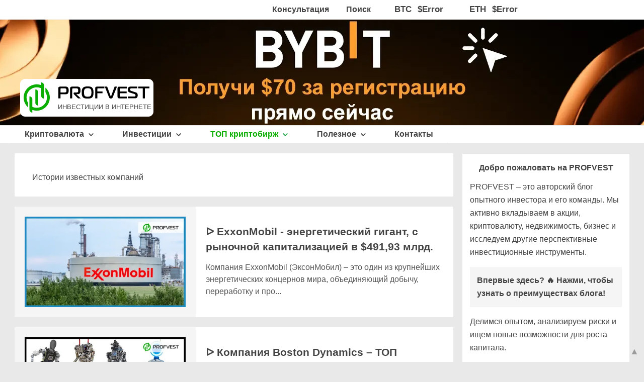

--- FILE ---
content_type: text/html; charset=UTF-8
request_url: https://blog.profvest.com/search/label/%D0%98%D1%81%D1%82%D0%BE%D1%80%D0%B8%D0%B8%20%D0%B8%D0%B7%D0%B2%D0%B5%D1%81%D1%82%D0%BD%D1%8B%D1%85%20%D0%BA%D0%BE%D0%BC%D0%BF%D0%B0%D0%BD%D0%B8%D0%B9?&max-results=20
body_size: 92538
content:
<!DOCTYPE html>
<html class='v2' lang='ru' xmlns='http://www.w3.org/1999/xhtml' xmlns:b='http://www.google.com/2005/gml/b' xmlns:data='http://www.google.com/2005/gml/data' xmlns:expr='http://www.google.com/2005/gml/expr'>
<head>
<link href='https://www.blogger.com/static/v1/widgets/3597120983-css_bundle_v2.css' rel='stylesheet' type='text/css'/>
<script type='application/ld+json'>
{
  "@context" : "https://schema.org",
  "@type" : "Organization",
  "name" : "PROFVEST",
  "url" : "https://blog.profvest.com",
  "logo": "https://blogger.googleusercontent.com/img/b/R29vZ2xl/AVvXsEjiGcwWQ8xHL3_bpSD46zUJlG-6f9S5M150RsRbefAAshrY4wOqDOn4s28-kLHcDeY_FZZWTEe_hY24oCg_UwLuMn7F-K5IXLcUpRjYfBWLm8Xnxk0r9E3xIUvi1JOA9K_cUgMZgBusqqO7/s0/logo_vertical_120x120.jpg",
  "sameAs" : [
    "https://www.facebook.com/Profvest/",
    "https://x.com/Profvestblog",
    "https://www.youtube.com/c/Profvestblog",
    "https://www.instagram.com/profvestblog/",
    "https://t.me/profvest"
    
  ]
}
</script>
<script>
cookieChoices = {};
</script>
<link href='https://blogger.googleusercontent.com' rel='preconnect'/>
<link href='https://blogger.googleusercontent.com' rel='dns-prefetch'/>
<meta content='width=1100' name='viewport'/>
<meta content='website' property='og:type'/>
<link href='https://blogger.googleusercontent.com/img/b/R29vZ2xl/AVvXsEg4sROxT7kv_EVgFzeH3Y3i3RXvk0J30aFciBKMj_s2Ve0Dy5S1sl6BilIkrVzru-cezqE1lhhPE8ezRQRs2GvyFvK_dqFKwnenOPUSX9ZF7agj9_jlXR2hXC5ah40qx6ddALTQyPtJPzSm/s120/favicon-120x120.png' rel='icon' sizes='120x120' type='image/png'/>
<link href='[data-uri]' rel='icon' type='image/svg+xml'/>
<link href='[data-uri]' rel='shortcut icon'/>
<meta content='text/html; charset=UTF-8' http-equiv='Content-Type'/>
<meta content='blogger' name='generator'/>
<link href='https://blog.profvest.com/favicon.ico' rel='icon' type='image/x-icon'/>
<link href='https://blog.profvest.com/search/label/%D0%98%D1%81%D1%82%D0%BE%D1%80%D0%B8%D0%B8%20%D0%B8%D0%B7%D0%B2%D0%B5%D1%81%D1%82%D0%BD%D1%8B%D1%85%20%D0%BA%D0%BE%D0%BC%D0%BF%D0%B0%D0%BD%D0%B8%D0%B9?max-results=20' rel='canonical'/>
<link rel="alternate" type="application/atom+xml" title="PROFVEST: инвестиции в интернете, криптовалюта - Atom" href="https://blog.profvest.com/feeds/posts/default" />
<link rel="alternate" type="application/rss+xml" title="PROFVEST: инвестиции в интернете, криптовалюта - RSS" href="https://blog.profvest.com/feeds/posts/default?alt=rss" />
<link rel="service.post" type="application/atom+xml" title="PROFVEST: инвестиции в интернете, криптовалюта - Atom" href="https://www.blogger.com/feeds/4745815808125408899/posts/default" />
<!--Can't find substitution for tag [blog.ieCssRetrofitLinks]-->
<meta content='Куда вложить деньги? Инвестиции в интернете и криптовалюта.' name='description'/>
<meta content='https://blog.profvest.com/search/label/%D0%98%D1%81%D1%82%D0%BE%D1%80%D0%B8%D0%B8%20%D0%B8%D0%B7%D0%B2%D0%B5%D1%81%D1%82%D0%BD%D1%8B%D1%85%20%D0%BA%D0%BE%D0%BC%D0%BF%D0%B0%D0%BD%D0%B8%D0%B9?max-results=20' property='og:url'/>
<meta content='PROFVEST: инвестиции в интернете, криптовалюта' property='og:title'/>
<meta content='Куда вложить деньги? Инвестиции в интернете и криптовалюта.' property='og:description'/>
<meta content='89942a06c409202598b05bb92d7fa44b' name='p:domain_verify'/>
<meta content='telephone=no' name='format-detection'/>
<meta content='10770889' name='alpari_partner'/>
<meta content='origin' name='referrer'/>
<meta content='5kPHZWX7wCLZ9iHH' name='mailru-domain'/>
<meta content='94fc6eaa28e8aa58' name='wmail-verification'/>
<meta content='d298da0a9af2b4bd' name='yandex-verification'/>
<meta content='5876ee5b280f517b' name='yandex-verification'/>
<meta content='7F7M2' name='AForex'/>
<meta content='F4SBKFScxteSydWvzzn2AdhmexAAE4KKgJOl2S6G-mg' name='google-site-verification'/>
<meta content='HozD4lFDONSu7Zb2FFQdvqGmBNIuGqaCgQZA6HWe8OM' name='google-site-verification'/>
<script type='text/javascript'>
        (function(i,s,o,g,r,a,m){i['GoogleAnalyticsObject']=r;i[r]=i[r]||function(){
        (i[r].q=i[r].q||[]).push(arguments)},i[r].l=1*new Date();a=s.createElement(o),
        m=s.getElementsByTagName(o)[0];a.async=1;a.src=g;m.parentNode.insertBefore(a,m)
        })(window,document,'script','https://www.google-analytics.com/analytics.js','ga');
        ga('create', 'UA-47174013-2', 'auto', 'blogger');
        ga('blogger.send', 'pageview');
      </script>
<title>Истории известных компаний</title>
<meta content='noindex, follow' name='robots'/>
<style id='page-skin-1' type='text/css'><!--
body {
font: normal normal 16px Arial, Tahoma, Helvetica, FreeSans, sans-serif;
color: #444444;
}
html,body {
text-size-adjust: none;
-webkit-text-size-adjust: none;
-moz-text-size-adjust: none;
-ms-text-size-adjust: none;
}
/*.loading .columns {overflow: visible!important;}*/
body#layout {
max-width: 1200px;
}
html {
scroll-behavior: smooth;
}
html body .content-outer {
min-width: 0;
max-width: 100%;
width: 100%;
}
a:link {
text-decoration: none;
color: #1A73E8;
}
a:visited {
text-decoration: none;
color: #1A73E8;
}
a:hover {
color: #EB5F04;
}
.foto img, .otzivi img, .separator a img {cursor: zoom-in;}
.ban img {cursor: pointer!important;}
img {
aspect-ratio: auto;
}
div.post-footer-line post-footer-line-1 {height: 49px;}
.post-footer-line>* {
margin-right: 0em !important; margin-top: 8px;
}
.fr {float: right;}
.mr {
width: 205px;
height:49px;
margin-right: -22px;
}
.author-right {
margin-top: -47px;
}
span.b-share {
margin-top: -19px;
}
.scroll-wrapper1 iframe {
max-height: 100%;
max-width: 100%;
min-height: 100%;
min-width: 100%;
width: 0;
margin-bottom: -25px;
}
.separator img {
max-width: 100%;
height: auto;
}
/* Для мобильных устройств */
@media (max-width: 768px) {
.separator img, .foto2 img {
width: 100% !important;
height: auto !important;
}
picture.separator img {
padding-bottom: 20px;
}
}
.separator img {
object-fit: contain;
}
/* Tabs
----------------------------------------------- */
.tabs-outer {
margin: auto;
overflow: hidden;
position: relative;
background:white;
z-index:6;
height: 35px;
}
.socb {display:inline-block; margin-top: 0px; /* 22px; */}
.socb a:hover {text-decoration:none;}
.social-icons {
display: inline-block;
border-radius: 3px;
fill: #fff;
vertical-align: middle;
text-align: center;
cursor: pointer;
line-height: 0;
}
.ryb:after {
content:'Р';
line-height: 5px;
width: 0.4em;
border-bottom: 1px solid #444444;
display: inline-block; margin-right: 5px;}
a.social-icons {margin-left: 2px;}
.item-link_facebook {background: #3a5a9a;}
.item-link_facebook:hover {opacity: 0.72;} /* {background: #57b;} */
.item-link_twitter {background: #2b3338;width: 35px}
.item-link_twitter:hover {opacity: 0.72;} /* {background: #72bce8;} */
.item-link_vkontakte {background:#4a739a;}
.item-link_vkontakte:hover {opacity: 0.72;} /* {background: #6f98bf;} */
.item-link_telegram {background: #009fda;}
.item-link_telegram:hover {opacity: 0.72;} /* {background: #43c0ee;} */
.item-link_pocket {
background-color: #f54952;
background-image: url([data-uri]);
background-position: 50% 50%;
background-repeat: no-repeat;
width: 35px;
height: 35px;
}
.item-link_pocket:hover {opacity: 0.72;} /* {background-color: #f7727c;} */
svg.icon-svg {
width: 35px;
height: 35px;
}
span.showpagePoint {color: #0aae00;font-weight: bold; padding: 3px 6px 3px 6px; border: 2px solid #0aae00; /* border-radius: 4px; */}
.f16 {font-size: 100%;}
.tableizer-table td {
padding: 4px;
margin: 3px;
border: 1px solid #ccc;
vertical-align: middle;
}
.result_otchet {
background-color: #75c68a;
font-weight: bold;
}
.vpluse {
color: #1E874A; /* #088b00; */
font-weight: bold;
font-size: 100%;
}
.vpluse2 {
color: #1E874A; /* #088b00; */
font-weight: bold;
font-size: 100%;
}
.vminuse {
color: #ff3232;
font-weight: bold;
font-size: 100%;
}
.zelen {
background: #cbedc9;
padding: 5px 5px 5px 10px !important;
}
td.first.columns-cell.mimimishka {
width: 33%;
}
table.columns-3 td.columns-cell {
width: 33.5%;
}
/* Headings
----------------------------------------------- */
h2 {
font: normal bold 14px Arial, Tahoma, Helvetica, FreeSans, sans-serif;
color: #444444;
}
/* Widgets
----------------------------------------------- */
.main-inner .section {
margin: 0px 20px;
padding: 0;
}
.main-inner .column-left-outer,
.main-inner .column-right-outer {
margin-top: -19px;
}
#layout .main-inner .column-left-outer,
#layout .main-inner .column-right-outer {
margin-top: 0;
}
.main-inner .column-left-inner,
.main-inner .column-right-inner {
background: transparent none repeat 0 0;
-moz-box-shadow: 0 0 0 rgba(0, 0, 0, .2);
-webkit-box-shadow: 0 0 0 rgba(0, 0, 0, .2);
-goog-ms-box-shadow: 0 0 0 rgba(0, 0, 0, .2);
box-shadow: 0 0 0 rgba(0, 0, 0, .2);
-moz-border-radius: 0;
-webkit-border-radius: 0;
-goog-ms-border-radius: 0;
border-radius: 0;
}
#layout .main-inner .column-left-inner,
#layout .main-inner .column-right-inner {
margin-top: 0;
}
.main-inner .widget {
background-color: #ffffff;
/*border: 1px solid #ffffff;*/
padding: 0 15px 15px;
/*margin: 0px -16px 0px -16px;*/
margin:20px -16px;
/* -moz-box-shadow: 0 0 20px rgba(0, 0, 0, .2);
-webkit-box-shadow: 0 0 20px rgba(0, 0, 0, .2);
-goog-ms-box-shadow: 0 0 20px rgba(0, 0, 0, .2);
box-shadow: 0 0 10px rgba(0, 0, 0, .2); */
-moz-border-radius: 0;
-webkit-border-radius: 0;
-goog-ms-border-radius: 0;
border-radius: 0;
}
.footer-inner .widget h2 {
padding: 0 0 .4em;
border-bottom: 1px solid transparent;
}
.main-inner .widget .widget-content {
margin: 0 -15px;
padding: 0px 15px 0;
}
.main-inner .widget #ArchiveList {
margin: -8px 0 0;
}
.main-inner .widget #ArchiveList ul li {
padding-top: .25em;
padding-bottom: .25em;
}
.main-inner .widget ul li:first-child, .main-inner .widget #ArchiveList ul.flat li:first-child {
border-top: none;
}
.main-inner .widget ul li:last-child, .main-inner .widget #ArchiveList ul.flat li:last-child {
border-bottom: none;
}
.post-body {
position: relative;
}
.main-inner .widget .post-body ul {
padding: 0 2.5em;
margin: 0.25em 0;
list-style: disc;
line-height: 1.625rem;
}
.main-inner .widget .post-body ol {
padding: 0 2.5em;
margin: 0.25em 0;
}
.main-inner .widget .post-body ol li {
padding: 0.25em 0;
margin-bottom: .25em;
color: #444444;
border: none;
}
.post-body ul {line-height: 1.625rem !important;}
.main-inner .widget .post-body ul li, article.post ul li {
padding: 0.25em 0!important;
margin-bottom: .25em!important;
color: #444444;
border: none;
}
.footer-inner .widget ul {
padding: 0;
list-style: none;
}
.widget ul {line-height: 1.4;}
.widget .zippy {
color: #444444;
}
.status-msg-bg {
background-color:#ffffff;
opacity: 1;
}
.status-msg-body {
z-index: 2;
}
.blog-mobile-link {text-align: center; padding: 5px 0px 5px 0px !important;}
article.post ul {
padding: 0 2.5em!important;
margin: 0.25em 0!important;
list-style: disc!important;
line-height: 1.625rem!important;
}
.vpluseport {
color: #1E874A;
font-size: large;
font-weight: bold;
}
portf .ng {
margin-bottom: 0px;
list-style: none outside none;
display: block;
line-height: 1.4;
}
.portf .ng:hover {
background: #f5f5f5;
}
.fdfd {
position: relative;
padding-left: 52px;
}
.fdfd2 {
position: relative;
padding-left: 33px;
}
/* Posts
----------------------------------------------- */
body .main-inner .Blog {
padding: 0;
margin: 0 -16px 1em;
background-color: transparent;
border: none;
-moz-box-shadow: 0 0 0 rgba(0, 0, 0, 0);
-webkit-box-shadow: 0 0 0 rgba(0, 0, 0, 0);
-goog-ms-box-shadow: 0 0 0 rgba(0, 0, 0, 0);
box-shadow: 0 0 0 rgba(0, 0, 0, 0);
}
.main-inner .section:last-child .Blog:last-child {
padding: 0;
margin-bottom: 1em;
}
.post-title entry-title {padding-top: 16px;}
.main-inner .widget h2.date-header {
margin: 0 -15px 1px;
padding: 0 0 0 0;
font: normal normal 14px Arial, Tahoma, Helvetica, FreeSans, sans-serif;
color: #444444;
background: transparent none no-repeat scroll top left;
border-top: 0 solid #f5f5f5;
border-bottom: 1px solid transparent;
-moz-border-radius-topleft: 0;
-moz-border-radius-topright: 0;
-webkit-border-top-left-radius: 0;
-webkit-border-top-right-radius: 0;
border-top-left-radius: 0;
border-top-right-radius: 0;
position: static;
bottom: 100%;
right: 15px;
}
.main-inner .widget h2.date-header span {
font: normal normal 14px Arial, Tahoma, Helvetica, FreeSans, sans-serif;
display: block;
padding: .5em 15px;
border-left: 0 solid #f5f5f5;
border-right: 0 solid #f5f5f5;
}
.date-outer {
position: relative;
margin: 0 0 20px;
padding: 0 50px;
}
.date-outer:last-child {
margin-bottom: 20px;
}
.date-outer2 {
position: relative;
padding: 0 15px;
font-size: 100%;
background-color: #ffffff;
border: 1px solid #dbdfe4;
}
.date-posts {
margin: 0 -15px;
padding: 0 15px;
clear: both;
}
.post-outer, .inline-ad {
border-top: 1px solid #f5f5f5;
padding: 15px 15px;
}
.post-outer {
padding-bottom: 0px;
}
.post-outer:first-child {
padding-top: 0;
border-top: none;
}
.post-outer:last-child, .inline-ad:last-child {
border-bottom: none;
}
h4.title {padding-top: 16px; margin-bottom: 0px; text-align: center;}
h3.title2 {padding-top: 19px !important; margin: 0 !important; font-size: 16px !important;}
.post-body img {
-moz-box-shadow: 0 0 0 rgba(0, 0, 0, .2);
-webkit-box-shadow: 0 0 0 rgba(0, 0, 0, .2);
box-shadow: 0 0 0 rgba(0, 0, 0, .2);
}
h1.post-title, h2 {
font: normal bold 24px Arial, Tahoma, Helvetica, FreeSans, sans-serif;
color: #444444;
}
h2.post-title a {
font: normal bold 22px Arial, Tahoma, Helvetica, FreeSans, sans-serif;
color: #1A73E8;
}
h2.post-title a:hover {
color: #EB5F04;
text-decoration: none;
}
h2.post-title, h3 {
font: normal bold 22px Arial, Tahoma, Helvetica, FreeSans, sans-serif;
color: #444444;
}
h1, h2, h3, h4 {text-align: left;}
.post-header {
margin: 0 0 1em;
}
.post-body, .related-posts ul li {
line-height: 1.625rem;
}
.post-outer h2 {
color: #444444;
}
.blog-feeds, .post-feeds {
margin: 1em 0;
text-align: center;
color: #444444;
}
.blog-feeds a, .post-feeds a {
color: #1A73E8;
}
.blog-feeds a:visited, .post-feeds a:visited {
color: #004866;
}
.blog-feeds a:hover, .post-feeds a:hover {
color: #EB5F04;
}
.org {
font-size: 87.5%;
}
.pska {float:right}
.qdwd {
padding-left: 48px;
line-height: 1.2;
}
.sld {font-size:100%;font-weight: 600;}
/* Mobile
----------------------------------------------- */
.mobile .body-fauxcolumn-outer {
background: transparent none repeat scroll top left;
}
.mobile-desktop-link {margin-top: 18px !important; margin-bottom: 9px !important;}
html .blog-pager-older-link, html .blog-pager-newer-link {line-height: 15.8px !important;}
.mobile-link-button {font-size: 100% !important; padding: 5px 6px !important;}
*+html body.mobile .main-inner .column-center-inner {
margin-top: 0;
}
.mobile .main-inner .widget {
padding: 0 0 15px;
}
.mobile .main-inner .widget h2 + div,
.mobile .footer-inner .widget h2 + div {
border-top: none;
padding-top: 0;
}
.mobile .footer-inner .widget h2 {
padding: 0.5em 0;
border-bottom: none;
}
.mobile .main-inner .widget .widget-content {
margin: 0;
padding: 7px 0 0;
}
.mobile .main-inner .widget h2.date-header {
right: 0;
}
.mobile .date-header span, .date-header, .date-header time, .fn.tn {color: #65687d;}
.mobile .date-header span {
padding: 2px 3px 2px 0px;
margin: 0 -6px 0 0px;
}
.mobile .date-outer:first-child {
margin-bottom: 0;
-moz-border-radius-topleft: 0;
-moz-border-radius-topright: 0;
-webkit-border-top-left-radius: 0;
-webkit-border-top-right-radius: 0;
-goog-ms-border-top-left-radius: 0;
-goog-ms-border-top-right-radius: 0;
border-top-left-radius: 0;
border-top-right-radius: 0;
}
.mobile .date-outer {
border-color: #dbdfe4;
border-width: 0 1px 1px;
}
.mobile .date-outer:last-child {
margin-bottom: 0;
}
.mobile .main-inner {
padding: 10px;
}
.mobile .header-inner .section {
margin: 0;
}
.mobile .post-outer, .mobile .inline-ad {
padding: 5px 8px;
}
.mobile .tabs-inner .section {
margin: 0 10px;
}
.mobile .main-inner .widget h2.date-header span {
padding: 0;
}
.mobile .main-inner .widget .widget-content {
margin: 0;
padding: 7px 0 0;
}
.mobile #blog-pager {
border: 1px solid transparent;
background: #ffffff none repeat scroll 0 0;
width:100%;
}
.mobile .main-inner .column-left-inner,
.mobile .main-inner .column-right-inner {
background: transparent none repeat 0 0;
-moz-box-shadow: none;
-webkit-box-shadow: none;
-goog-ms-box-shadow: none;
box-shadow: none;
}
.mobile .date-posts {
margin: 0;
padding: 0;
}
.mobile .footer-fauxborder-left {
margin: 0;
border-top: inherit;
}
.mobile .main-inner .section:last-child .Blog:last-child {
margin-bottom: 0;
}
.mobile-index-contents {
color: #444444;
margin-right: 0!important;
}
.mobile-index-title {font: normal bold 22px Arial, Tahoma, Helvetica, FreeSans, sans-serif !important; color: #444 !important; line-height: 1.625rem !important;}
.mobile-link-button a:link, .mobile-link-button a:visited {
color: #1A73E8;
}
.mobile .tabs-inner .PageList .widget-content {
background: transparent;
border-top: 1px solid;
border-color: #444444;
color: #444444;
}
.mobile .tabs-inner .PageList .widget-content .pagelist-arrow {
border-left: 1px solid #444444;
}
.signature {
width: 99.3%;
background-color: #49c069;
padding: 3px 3px;
text-align: center;
}
.post-header, .post-footer {line-height: 1.625rem;}
.otzivi img {
background-color: #FFFFFF;
border: 1px solid #49c069;
margin: 3px 0px 3px 10px;
padding: 4px;
position: relative;
}
.otzivi img:hover {
background-color: #49c069;
}
.foto img {
border: 1px solid #dbdfe4 !important;
}
.foto2 img {
border: 1px solid #dbdfe4 !important;
}
.quotka {
background: #f5f5f5;
padding: 25px;
}
.quotka2 {
background: #f5f5f5;
padding: 25px;
}
.quotka3 {
background: #f5f5f5;
padding: 35px 15px 35px 45px;
border-left: 5px green solid;
}
.post-body blockquote {
display: block;
background: #f5f5f5;
padding: 25px 25px 25px 55px;
margin: auto;
position: relative;
font-size: 100%;
line-height: 1.625rem;
color: #444;
border-left: 5px solid #49c069;
}
.post-body blockquote::before{
content: "\201C";
font-size: 375%;
font-weight: bold;
color: #888;
position: absolute;
left: 12px;
}
.post-body blockquote::after{
content: "";
}
.taras {
display: block;
width: 150px;
height: 150px;
float: left;
padding-right: 18px;
background-size: contain;
}
@media only screen and (max-width: 699px) {.taras{width: 100px;height: 100px;}}
span.tz {
padding-bottom: 5px;
display: block;
font-weight: 600;
margin-top:-5px;
}
.postbody {
display: block;
border: 1px solid #dbdfe4;
padding: 25px 25px 25px 25px;
position: relative;
font-size: 100%;
line-height: 1.625rem;
color: #444;
margin-top:25px;}
.post-body blockquote2 {margin: auto;}
.post-body blockquote2 {
display: block;
background: #f5f5f5;
padding: 25px 25px 25px 45px;
position: relative;
font-size: 100%;
line-height: 1.625rem;
color: #444;
border-left: 5px solid #49c069;
}
.post-body blockquote2::after{
content: "";
}
.soderganie fieldset {
background: #f5f5f5;
border: 1px solid #f5f5f5;
border-radius: 0;
padding: 53px 25px 11px 25px;
position: relative;
margin: 0px 0px 33px 0px;
}
@media only screen and (max-width: 699px){.soderganie fieldset {padding: 53px 0px 11px 0px;}}
.soderganie legend {
font-size: 125%;
font-weight: bold;
position: absolute;
top: 12px;
left: 35px;
margin-top: 13px;
}
.soderganie fieldset a:hover {
color: #EB5F04;
}
ol.soderganie li {
padding: 0.25em 0!important;
margin-bottom: .25em!important;
color: #444444!important;
border: none;
word-wrap:normal;
line-height: 1.625rem;
}
ol.soderganie li ul {
padding: 0 0 0 1.25em!important;
}
article.post ol.soderganie li ul {margin-top:0.25em!important; list-style-type: disc;}
.soderganie fieldset ol {
word-break: break-word;
font-weight: bold;
padding-top: 3px;
margin-top: 15px !important;
margin-bottom: 10px !important;
}
@media only screen and (max-width: 320px) {
.soderganie fieldset ol {margin-left: -30px;}
.soderganie fieldset ol li {word-break: break-all;}
}
.soderganie fieldset a {
font-weight: bold;
color: #1A73E8;
text-decoration:none;
}
.com_avt {
text-align: center;
font-weight: bold;
margin-bottom: 14px;
font-size: 112.5%;
}
.com_avt_update {
text-align: center;
font-weight: bold;
margin-bottom: 14px;
font-size: 112.5%;
}
.com_avt2 {
text-align: center;
font-weight: bold;
margin-bottom: 5px;
font-size: 112.5%;
}
@media only screen and (min-width: 700px) {
.videoramka {
height: 345px;
width: 590px;
border: 15px solid #000;
}
.containerz .videoramka {width: 520px;}
}
@media only screen and (max-width: 699px) {
.videoramka {
height: 200px;
border: 4px solid #000;
}
}
.videoramka {
border-radius: 12px;
box-sizing: border-box;
margin-left: auto;
margin-right: auto;
display: block;
}
.grafik {
border: 1px solid #CCC;
box-sizing: border-box;
height: 262px;
width: 648px;
margin-left: auto;
margin-right: auto;
display: block;
}
#vk_groups {
height: 261px;
}
#delayd {
display: none;
}
span.tsr {
padding-top: 1px;
display: inline-block;
}
#twitter-widget-0 {margin-bottom: -5px !important;}
.vstup {
font-size: large;
text-align: center;
font-weight: bold;
}
.vstypleniye {
border: 1px solid #f5f5f5;
background: #f5f5f5;
padding: 27px 30px 27px 37px;
position: relative;
min-height: 37px;
max-width: 100%;
box-sizing: border-box;
width: 100%;
height: auto;
contain-intrinsic-size: auto 100px;
}
.vstypleniye:after {
position: absolute;
top: -16px;
right: -1px;
width: 100px;
background: #6b6b6b;
font-weight: 600;
text-align: center;
color: white;
font-size: 87.5%;
content: 'Вступление';
padding: 6px;
border-radius: 2px;
max-height: 100%;
}
.samorazvitie {
border: 1px solid #7acbf1;
background: #F8F8F8;
padding: 27px 30px 27px 37px;
position: relative;
margin: 0 0 30px;
min-height: 37px;
}
.samorazvitie:after {
position: absolute;
top: -16px;
right: -1px;
width: 119px;
background: #00AAFA;
font-weight: 600;
text-align: center;
color: white;
font-size: 87.5%;
content: 'Саморазвитие';
padding: 6px;
border-radius: 2px;
}
.partner {
border: 1px solid #fcc79d;
background: #F8F8F8;
padding: 27px 30px 27px 37px;
position: relative;
margin: 0 0 30px;
min-height: 37px;
}
.partner:after {
position: absolute;
top: -16px;
right: -1px;
width: 109px;
background: #f9903c;
font-weight: 600;
text-align: center;
color: white;
font-size: 87.5%;
content: 'Соавторство';
padding: 6px;
border-radius: 2px;
}
.partner_rekl {
border: 1px solid #ffd699;
background: #F8F8F8;
padding: 25px 0px 15px 0px;
position: relative;
margin: 0 0 19px;
min-height: 37px;
text-align: center;
}
.otchetik {
border: 1px solid #D4D4D4;
background: #F8F8F8;
padding: 25px 65px 15px 15px;
position: relative;
margin: 0 0 30px;
}
.sc_proekt {
border: 1px solid #FFDADA;
background: #ffecec;
padding: 27px 30px 27px 37px;
position: relative;
margin: 0 0 10px;
font-size: 100%;
min-height: 37px;
}
.sc_proekt:after {
position: absolute;
top: -16px;
right: -1px;
width: 44px;
background: #ff4646;
font-weight: 600;
text-align: center;
color: white;
font-size: 87.5%;
content: 'Скам';
padding: 6px;
border-radius: 2px;
}
.vnimaniye, .alarm {
border: 1px solid #fcc79d;
background: #F8F8F8;
padding: 27px 30px 27px 37px;
position: relative;
margin: 0 0 10px;
font-size: 100%;
min-height: 37px;
}
.vnimaniye:after, .alarm:after {
position: absolute;
top: -16px;
right: -1px;
width: 90px;
background: #f9903c;
font-weight: 600;
text-align: center;
color: white;
font-size: 87.5%;
padding: 6px;
border-radius: 2px;
}
.vnimaniye:after {content: 'Ожидание';}
.alarm:after {content: 'Внимание';}
.offs {
background: url('[data-uri]') no-repeat 1px 2px transparent;
display: inline-block;
width:14px;
height:14px;
}
.ytb {background-image: url([data-uri]); background-size: cover;}
.teleg {background: url([data-uri]);}
.telegipo {background: url(&#39;[data-uri]&#39;);}
/*начало*/
.shield1 {
background: url('[data-uri]') no-repeat 0px 0px transparent;
display: inline-block;
width: 17px;
height: 20px;
margin-left: 1px;
margin-top: -3.5px;
/* float: right; */
vertical-align: middle;
padding-right: 20px;
}
.shield2 {
background: url('[data-uri]') no-repeat 0px 0px transparent;
display: inline-block;
width: 17px;
height: 20px;
margin-left: 1px;
margin-top: -3.5px;
/* float: right; */
vertical-align: middle;
padding-right: 12.3px;
}
span.green {
color: #1E874A; /* #088b00; */
}
.fxr {margin-top: 3px}
.ssd {
display: inline;
/* margin-left: 50px; */
vertical-align: middle;
float: right;
margin-top: 2px;
}
.ssd1 {
display: inline;
/* margin-left: 50px; */
vertical-align: middle;
float: right;
margin-top: 2px;
}
.sayt-5 {font-size:91%!important; padding:10px 15px!important;}
.sayt-6 {/* border-radius: 46px; */}
.sayt-6:hover {background: #099400; /* Темнее, чем #229954 */
transition: background 0.2s ease-in-out; /* Плавный переход */}
.sayt-6:active {position: relative; top: 1.5px;}
.sayt-9:hover {opacity: 0.76; /* #ef7e36; opacity: 0.85; opacity: 0.995; #f18f4f #7b7efe; #6991ff #7fa0ff;  #5bc678; opacity: 0.98; */}
.sayt-9:active {position: relative; top: 1.5px;}
.sayt {
border: none;
font-size: 112.5%;
color: white;
background: #0aae00; /* #49c069 #49c069; */
cursor: pointer;
padding: 20px 25px;
display: inline-block;
margin-top: 19px;
margin-bottom: 19px;
font-weight: 700;
outline: none;
position: relative;
-webkit-transition: all 0.2s;
-moz-transition: all 0.2s;
/* transition: all 0.1s; */
/* box-shadow: 0 8px 16px 0 rgba(73, 192, 105, 0.35); */
border-radius: 3px;
word-wrap: break-word;
}
.sayt_bon {
border: none;
font-size: 112.5%;
color: white;
background: #EB5F04;  /* #ef7e36 #6b6ffe; #5481ff; */
cursor: pointer;
padding: 20px 25px;
display: inline-block;
margin-top: 5px;
margin-bottom: 19px;
font-weight: 700;
outline: none;
position: relative;
-webkit-transition: all 0.1s;
-moz-transition: all 0.1s;
transition: all 0.1s;
/* box-shadow: 0 8px 16px 0 rgba(239,126,54, 0.35); */ /* 42, 98, 255, 0.35 */
border-radius: 3px;
}
.sayt_div {text-align: center;}
.spoilerok {
background: none repeat scroll 0% 0% #FFF;
border-radius: 3px; /* 5px; */
border: 1px solid #a4dd00;
padding: 11px 17px 12px;
}
.spoilerok2 {
background: none repeat scroll 0% 0% #FFF;
border-radius: 3px; /* 2px; */
border: 3px solid #a4dd00;
padding: 11px 17px 12px;
}
.spoiler > input + label:after{content: "+";float: right;}
.spoiler > input:checked + label:after {content: "-";float: right;}
.spoiler > input{display:none;}
.spoiler > input + label , .spoiler > .spoiler_body{background:#CBD2D6;padding:8px 15px;overflow:hidden;width:100%;box-sizing: border-box;display: block;}
.spoiler > input + label {font-weight: bold; padding:12px 17px 12px 17px; cursor: pointer;}
.spoiler > input + label + .spoiler_body{display:none;}
.spoiler > input:checked + label + .spoiler_body{display: block;}
.spoiler > .spoiler_body{background: #FFF;border: 3px solid #CBD2D6;border-top: none;}
.spoiler2 {display: block;}
span.spoiler2_style:hover {background: #f4f4f4; /* color: #EB5F04; */}
.spoiler2_style {
display: inline-block;
border: none;
font-size: 100%;
font-weight: bold;
padding: 10px 20px;
background: #f5f5f5;
color: #444444;
width:100%;
box-sizing: border-box;
cursor: pointer;
}
table.portftable {width: 100%;}
.spoiler2 input[type=checkbox] {
display: none;
}
span.spoiler2_style.boleegray {
background: #d1d1d1;
}
.boleegray {
border: 2px solid #d1d1d1!important;
background: #f7f7f7;
}
.text {
padding: 20px;
border: 3px solid #f5f5f5;
margin: -3px 0 20px 0;
}
.spoiler2 input[type=checkbox] ~ .text {
display: none;
}
.spoiler2 input[type=checkbox]:checked ~ .text {
display: block;
}
.spoiler2 > label > span:after {
content: "+";
float: right;
}
.spoiler2 input[type=checkbox]:checked ~ span:after {
content: "-";
float: right;
}
.spoiler2 > input:checked + label .spoiler2_style:after {
content: "	\002212";
}
/* spoilerfin start */
.spoiler > input + label:after{content: "+";float: right;}
.spoiler > input:checked + label:after {content: "-";float: right;}
.spoiler > input{display:none;}
.spoiler > input + label , .spoiler > .spoiler_body{background:#CBD2D6;padding:8px 15px;overflow:hidden;width:100%;box-sizing: border-box;display: block;}
.spoiler > input + label {font-weight: bold; padding:12px 17px 12px 17px; cursor: pointer;}
.spoiler > input + label + .spoiler_body{display:none;}
.spoiler > input:checked + label + .spoiler_body{display: block;}
.spoiler > .spoiler_body{background: #FFF;border: 3px solid #CBD2D6;border-top: none;}
.spoilerfin {display: block;}
.spoilerfin .containerz ul li {width: 90%;}
span.spoilerfin_style:hover {background: #e9e9e9; /* color: #EB5F04; */}
.spoilerfin_style {
display: inline-block;
border: none;
font-size: 100%;
font-weight: bold;
padding: 10px 20px;
background: #f5f5f5;
color: #444444;
width:100%;
box-sizing: border-box;
cursor: pointer;
}
.spoilerfin input[type=checkbox] {
display: none;
}
span.spoilerfin_style.boleegray {
background: #d1d1d1;
}
.boleegray {
border: 2px solid #d1d1d1!important;
background: #f7f7f7;
}
.textfin {
padding: 20px;
border-left: 3px solid #f5f5f5;
border-bottom: 3px solid #f5f5f5;
border-right: 3px solid #f5f5f5;
margin: -8px 0 20px 0 !important;
}
.spoilerfin input[type=checkbox] ~ .textfin {
display: none;          /* Базовое состояние */
}
.spoilerfin input[type=checkbox]:checked ~ .textfin {
display: block;        /* Отображаем контент */
}
.spoilerfin input[type=checkbox]:checked ~ span:after {
content: "-";
float: right;
}
.spoilerfin > input:checked + label .spoilerfin_style:after {
content: " \002212";
}
span.mukcha {
float: left;
width: 95%;
}
.chukcha:after {
content: "+";
float: right !important;
}
.spoilerfin > input:checked + label .chukcha:after {
content: " \002212" !important;
}
.spoilerfin > label > span:after {
content: none!important;
float: right;
}
/* spoilerfin end */
/* spoiler3 */
.spoiler3 {
display: block;
}
.spoiler3_style {
display: inline-block;
border: none;
font-size: 100%;
padding: 0px;
color: #444444;
width:100%;
box-sizing: border-box;
cursor: pointer;
}
.spoiler3 input[type=checkbox] {
display: none;
}
span.spoiler3_style.boleegray {
background: #d1d1d1;
}
.text {
padding: 20px;
border: 3px solid #f5f5f5;
margin: 0px 0 20px;
}
.spoiler3 input[type=checkbox] ~ .text {
display: none;
}
.spoiler3 input[type=checkbox]:checked ~ .text {
display: block;
}
.spoiler3 > input:checked + label .spoiler3_style:after {
content: "Свернуть";
}
.del { display: none;}
.del:not(:checked) + label + * { display: none; } /* фактически нужна только одна строка */
/* вид CSS кнопки */
.del:not(:checked) + label,
.del:checked + label {
display: inline-block;
padding: 2px 10px;
border-radius: 3px; /* 2px */
color: #ffffff;
background: #4e6473;
cursor: pointer;
margin-top: -2px;
float: right;
}
.del:checked + label {
background: #e36443;
color: #ffffff;
}
.pamm2 {
height:175px;
width:325px;
margin-left:-40px;
margin-bottom:-40px;
}
.liport {
background: #FFFFFF;
}
.liport:hover {
background: #f7ff99;
}
.liportzak {
background: #deff99;
}
.liportzak:hover {
background: #ceff66;
}
/* стили иконок в нижней части Сообщения */
.post-labels:before {
display: inline-block;
vertical-align: middle;
padding-left: 4px;
}
.post-comment-link:before {
display: inline-block;
margin-left: 10px;
padding-top: 2px;
}
.post-labels a,
.fn a,
.post-comment-link a {
vertical-align: inherit;
}
.fn {
display: block;
}
.orph {
text-align: center;
padding-top: 10px;
}
/* рейтинг */
.cmp {
background: none repeat scroll 0% 0% #FFF;
border: 2px solid #c5c5c5;
padding: 15px;
margin: 30px 0px;
position: relative;
}
.cmp:after {
content: "";
clear: both;
display: table;
}
.cmp.new:before {
content: "";
position: absolute;
top: -2px;
right: -2px;
width: 80px;
height: 80px;
}
.content h1:first-child, .content h2:first-child {
margin-top: 0px;
}
.komp {
float: left;
width: 35%;
font-size: 137.5%;
color: #368DB4;
margin: 3px 0px 22px;
}
.content h1 {
margin: 0px 0px 25px 0px !important;
}
.content h3, .content h2 {
line-height: 1.4 !important;
margin: 0px 0px 14px 0px;
}
h2, h3, h4, h5, h6 {line-height: 1.4;}
h1.post-title, h2 {line-height: 1.4;}
.content h1:first-child, .content h2:first-child {
margin-top: 0px;
}
.cmp .rating {
float: left;
margin-top: 8px;
}
.toggler {
margin-bottom: 15px;
}
.toggling_company {
position: relative;
cursor: pointer;
left: 10px;
border-bottom: 1px dashed #FF7E00 !important;
font: 18px 'PT Sans Narrow',Arial,sans-serif !important;
color: #FF7E00 !important;
}
.cmp .logo_rt {
float: right;
padding: 0px 18px 0px 0px;
width: 100px;
height: 100px;
}
.cmp h2 a:link {
text-decoration: none !important;
}
.cmp h2 a:hover {
color: #FF7E00 !important;
text-decoration: underline !important;
}
img.profitfit_icon, img.profitfit_icon_full {
vertical-align: middle !important;
width: 37px;
height: 37px;
}
.cmp .data {
width:70%;
overflow: hidden;
margin: 0px;
}
.det {padding-top: 70px;
padding-bottom: 16px;}
.main-inner .widget .post-body .cmp .data li {
float: left;
width: 45%;
margin: 0px;
padding: 0px 0px 0px 26px;
font: 14px/24px;
line-height: 1.625rem; /* 190%; */
}
.main-inner .widget h2 .h2   {
padding: 0.85em 15px 0.5em;
border-bottom: 0px solid transparent;
margin: 0px -15px;
}
.h3, h4 {margin: 0 0 14px;}
.main-inner .widget h2 + .raiting  {
padding-top: 18px;
border-top: 0px solid rgb(233, 233, 233);
}
.main-inner .widget .post-body .data {
padding: 0px 0px!important;
}
.main-inner .widget .post-body .feedEkList {
margin: 0px 0px!important;
}
.widget .post-body .feedEkList {
line-height: 1.625rem !important; /* 1!important; */
}
.data li {list-style-type: none;}
#divRss{ width:650px; padding: 0px 3px 3px 0px; background-color:#FFF;
border:0px solid #D3CAD7; margin-top:3px; }
.ItemTitle{ font-weight:bold; margin:5px 0px 0px 0px; padding-top:3px; font-size:131.25%; }
.ItemTitle a{ color:#127be2; text-decoration:none }
.ItemContent{ padding:1px 3px 3px 3px; border-bottom:1px solid #D3CAD7; color:#3E3E3E; }
.ItemDate{ font-size:68.75%; color:#AAA; }
.tab {
position: relative;
}
.tab-painel {
display: inline-block;
height: 270px;
}
.tab-painel .tab-open {
position: absolute;
width: 1px;
height: 1px;
margin: -1px;
padding: 0;
overflow: hidden;
clip: rect(0, 0, 0, 0);
border: 0;
}
.tab-nav {
border: #c5c5c5 solid 1px;
cursor: pointer;
font-size: 87.5%;
display: inline-block;
padding: 10px 20px;
margin-right: 0px;
margin-left: 10px;
}
.tab-open .tab-nav:hover,
.tab-open:checked ~ .tab-nav {
background-color: #f2f2f2;
}
.tab-inner {
opacity: 0;
position: absolute;
left: 0;
-webkit-transition: opacity 0.1s;
-o-transition: opacity 0.1s;
transition: opacity 0.1s;
visibility: hidden;
border: 1px gray;
border-radius: 3px;
font-size: 87.5%;
margin: 15px 20px 0px 20px;
}
.tab-open:checked ~ .tab-inner {
opacity: 100;
visibility: visible;
margin-left: 25px;
}
/* кнопка "Продолжение" */
.jump {padding-top: 10px; margin-bottom: 6px;}
.jump-link {
padding: 9px 17px;
font-weight: bold;
background: #e1e1e1;
text-align: center;
text-decoration: none;
color: #555;
-webkit-tap-highlight-color: rgba(0,0,0,0);
}
.hr {color:gray}
.jump a:hover {
color: #fff !important;
}
.jump a {
color: #444; /* color: black; */
}
/* Sweep To Right */
.hvr-sweep-to-right, .jump-link {
display: inline-block;
vertical-align: middle;
-webkit-transform: translateZ(0);
transform: translateZ(0);
box-shadow: 0 0 1px rgba(0, 0, 0, 0);
-webkit-backface-visibility: hidden;
backface-visibility: hidden;
-moz-osx-font-smoothing: grayscale;
position: relative;
-webkit-transition-property: color;
transition-property: color;
-webkit-transition-duration: 0.3s;
transition-duration: 0.3s;
}
.hvr-sweep-to-right:before {
content: "";
position: absolute;
z-index: -1;
top: 0;
left: 0;
right: 0;
bottom: 0;
background: #49c069;
/*background-image: linear-gradient(#35b012, #7dcd46);*/
transform: scaleX(0);
-webkit-transform-origin: 0 50%;
transform-origin: 0 50%;
-webkit-transition-property: transform;
transition-property: transform;
-webkit-transition-duration: 0.3s;
transition-duration: 0.3s;
-webkit-transition-timing-function: ease-out;
transition-timing-function: ease-out;
}
a.hvr-sweep-to-right {text-decoration: none; color: #333;}
.hvr-sweep-to-right:hover:before, .hvr-sweep-to-right:focus:before, .hvr-sweep-to-right:active:before {
-webkit-transform: scaleX(1);
transform: scaleX(1);
}
#header-inner {z-index:2;position: relative;}
.region-inner.footer-inner {z-index:2;position: relative;}
.down {z-index: 2;position: relative;}
.footer-outer {z-index:2;}
.tn:before {
display: inline-block;
content: url('[data-uri]');
margin-top: 1px; /* margin-top: 2px; */
vertical-align: middle; /* vertical-align: sub; */
padding-right: 1px;
width:16px;
margin-left: 0.05em;
}
.tn span {color: #444444;}
#editorframe, .pageElements {
width: 900px!important;
}
.info-block {
border-left: 4px solid #4a90e2;
background: #f7f9fc;
padding: 12px 15px;
margin: 25px 0;
font-size: 14px !important;
line-height: 1.5;
border-radius: 6px;
}
.info-block p { margin: 6px 0; }
.srcnote{
font-size:13px;
opacity:.9;
color:#777;
margin:16px 0 0;
}
.srcnote.center{ text-align:center; }

--></style>
<style>
.spoiler3 > label > span:after {
content: "* Как ведется подсчет в таблице";
float: left;
border-bottom: 1px dashed;
} 
.spoiler3 .text {
    margin-top: 10px;
}
</style>
<style id='template-skin-1' type='text/css'><!--
body {
min-width: 1240px;
}
.content-outer, .content-fauxcolumn-outer, .region-inner {
min-width: 1240px;
max-width: 1240px;
_width: 1240px;
}
.main-inner .columns {
padding-left: 0;
padding-right: 350px;
}
.main-inner .fauxcolumn-left-outer {
width: 0;
}
.main-inner .fauxcolumn-right-outer {
width: 350px;
}
.main-inner .column-left-outer {
width: 0;
right: 100%;
margin-left: -0;
}
.main-inner .columns {
display: flex;
padding-left: 0;
padding-right: 0;
}
.blog-posts {width: 872px;}
.main-inner .column-center-outer {
flex: 1; /* Занимает всё доступное пространство */
min-width: 0; /* Предотвращает проблемы с переполнением */
}
.main-inner .column-right-outer {
width: 350px;
flex-shrink: 0; /* Предотвращает сжатие сайдбара */
}
.main-inner {
position: relative;
}
#layout {
min-width: 0;
}
#layout .content-outer {
min-width: 0;
width: 800px;
}
#layout .region-inner {
min-width: 300px;
width: auto;
}
body#layout div#lowerbar-wrapper {
width: 300px!important;
display: inline;
}
body#layout div.tabs-outer {;
width: auto!important;
height: auto!important;
}
--></style>
<!--десктопец -->
<style>  
html .date-outer {padding-top: 24.4px !important;}
div#crypto-widget {
    width: 332px;
    height: 259px;
}
      a.cryptow {
    width: 240px;
    height: 20px;
    max-width: 250px;
}
/* Sidebar */
.sidebar .widget li a.blinko {
text-decoration:none;
color:#444;
}

.sidebar .widget li a.blinko:hover {
color: #444;
	}

.sidebar .widget a.blinko:hover {
text-decoration:none;
color: #444;
	}

.sidebar .widget {
  font: normal normal 16px Arial, Tahoma, Helvetica, FreeSans, sans-serif;
  color: #444444;
}

.sidebar .widget a:hover {
  color: #EB5F04;
  /*text-decoration: underline;*/
}
      
      /* Footer
----------------------------------------------- */
.footer-outer {
  margin: 0px 0 -1px; 
  padding: 5px 0 0;
  color: #444444;
  overflow: hidden;
}

.footer-fauxborder-left {
  background: #ffffff none repeat scroll 0 0;
  -moz-box-shadow: 0 0 0px rgba(0, 0, 0, .2);
  -webkit-box-shadow: 0 0 0px rgba(0, 0, 0, .2);
  -goog-ms-box-shadow: 0 0 0px rgba(0, 0, 0, .2);
  box-shadow: 0 0 0px rgba(0, 0, 0, .2);
  margin: 0 -0px;
}
      
 /* Header
----------------------------------------------- */
.header-outer {
  margin: 0 13px 0 0;
  background: transparent none repeat scroll 0 0;
}

.Header h1 {
  font: normal bold 40px Arial, Tahoma, Helvetica, FreeSans, sans-serif;
  color: #FFFFFF;
}

.Header h1 a {
  color: #FFFFFF;
}

.Header .description,#header-inner h1 {
display: block;
    font: normal normal 12.8px Arial, Tahoma, Helvetica, FreeSans, sans-serif;
    color: #444444;
margin: -1.8em 0 10px 85px !important;
    padding-bottom: 20px;
text-align:left;
}

#header-inner a span {
    display: block;
    font: normal normal 12.8px Arial, Tahoma, Helvetica, FreeSans, sans-serif;
    color: #444; 
margin: -1.8em 0 10px 85px !important;
    padding-bottom: 20px;
    position: relative;
}
#Header1_headerimg {margin-bottom: -10px;}
.header-inner .Header .titlewrapper,
.header-inner .Header .descriptionwrapper {
  padding-left: 0;
  padding-right: 0;
  margin-bottom: 0;
}

.header-inner .Header .titlewrapper {
  padding-top: 22px;
}
      
.date-outer {background: #fff;}      
           
#blog-pager {
  padding: 15px 30px 15px 30px;
  font-size: 100%;
  background-color: #ffffff;
 /* border: 1px solid #f5f5f5; */
  -moz-border-radius: 0;
  -webkit-border-radius: 0;
  -goog-ms-border-radius: 0;
  border-radius: 0;

  -moz-border-radius-topleft: 0;
  -moz-border-radius-topright: 0;
  -webkit-border-top-left-radius: 0;
  -webkit-border-top-right-radius: 0;
  -goog-ms-border-top-left-radius: 0;
  -goog-ms-border-top-right-radius: 0;
  border-top-left-radius: 0;
  border-top-right-radius: 0;   
}

 

  #blog-pager {margin-top:27px!important} 
  
 div#blog-pager a {color: #444444;text-decoration:none;}
div#blog-pager a:hover {color: #EB5F04;}

.section:last-child .widget:last-child {
margin-bottom: 0;
}      
      
      
      /* Tabs
----------------------------------------------- */
#layout .tabs-outer {
  overflow: visible;
}

table.section-columns {
    table-layout: fixed;
    position: relative;
    width: 1300px;
    margin: 0px 9px;
}

.labelStatus_3J {background: #fff !important; width: 10px !important;}

.section-columns.columns-3 
.section:not(:last-child) {
    margin-right: 1px;
}

.tabs-cap-top, .tabs-cap-bottom {
  position: absolute;
  width: 100%;
}

.tabs-cap-bottom {
  bottom: 0;
}

.tabs-inner .widget li a {
  display: inline-block;
  margin: 0;
padding: .5em 1.8em; /* 1.75 на маке не слезает при масштабировании .5em 1.84em; .5em 1.92em; */
  font: normal bold 16px Arial, Tahoma, Helvetica, FreeSans, sans-serif;
  color: #444444;
border-bottom: 1px solid #f5f5f5;
}
      
.body-fauxcolumn-outer .cap-top {
  position: absolute;
  z-index: 1;
  height: 276px;
  width: 100%;
  background: transparent none repeat-x scroll top left;
  _background-image: none;
}
      
      /* -----   LOWER SECTION   ----- */
.down {margin-bottom:-16px;}

#lower {
       margin:auto;
       padding: 8px 0px 8px 0px;
       width: 100%;
       background: #444; /* black; */
} 
#lower-wrapper {
       margin:auto;
       padding: 4px 0px 15px 0px;
       width: 1160px;
}

#lowerbar-wrapper {
       background: #444; /* black; */
       color: white;
       float: left;
margin: 0px 0.23em auto;
       padding-bottom: 0px;
       
       text-align: justify;
    /* font-size:100%; */
       line-height: 1.625rem;
       word-wrap: break-word; 
       overflow: hidden;
}
       .lowerbar {margin: 0; padding: 0;}
       .lowerbar .widget {margin: 0; padding: 10px 20px 0px 20px;}

.lowerbar h4 {
      margin: 0px 0px 10px 0px;
       padding: 3px 0px 3px 0px;
       text-align: left;
       color:#0084ce;
        text-transform:uppercase; 
font: bold 14px Arial, Tahoma, Verdana;
       border-bottom:3px solid #0084ce;
}

.lowerbar ul {
      margin: 0px 0px 0px 0px;
      padding: 0px 0px 0px 0px;
      list-style-type: none;
}

.lowerbar li {
      margin: 0px 0px 2px 0px;
      padding: 0px 0px 1px 0px;
      border-bottom: 1px dotted #ccc; }

.lowerbar .widget {
    margin: 0px;
    padding: 0px 0px 0px;
}

#lowerbar-wrapper .copyright {font-size: 87.5%;}

.copyright {padding-top: 12.5px; margin-left: -5px;}
.knopk {padding-top: 2px;}

/* @media only screen 
  and (min-device-width: 820px) 
  and (max-device-width: 1366px)
  and (-webkit-min-device-pixel-ratio: 2) {
div#lowerbar4 {
    margin-top: 8px;
}} */
.me a {color:white; font-size: 87.5%;}
.me a:hover {color: #EB5F04; text-decoration: none;}
.me ul {overflow: hidden; zoom: 1;}
@media only screen and (min-width: 300px) {.me ul {padding-top: 10.5px;}} /* айпад и тд */
@media only screen and (max-width: 800px) {.me ul {padding-top: 6px;}} /* моб футер на андроид и айфон не трогать */
.me li {list-style: none; float: left; padding: 0 20px;}
.un {border-left: 1px solid #444; border-right: 1px solid #444;}

/* img.label_thumb {border-radius: 6px; } */

.label_with_thumbs a {
display: table-cell;
vertical-align: middle;
}

ul.label_with_thumbs li {
height: 5em;
}

.label_with_thumbs strong {
display: table-cell;
vertical-align: middle;
}

.clearfix {min-height: 70%;}

.footer-inner {
padding: 5px 15px;
}
.razdp {
    border-top: 1px solid #dbdfe4; /* #e2e2e2;  #f5f5f5; #e7e9ee; */
    margin: 18px 0 0 0;
}
.razdp2 {
    border-top: 1px solid #dbdfe4; /* #f5f5f5; */
    margin: 18px 0 22px 0;
}

.noclick {cursor:default;}

.sch {
    /* padding-right: 110px; */
    width: 100%;
}
      
 /* Columns
----------------------------------------------- */
.content-inner {
  padding: 0;
}

.header-inner .section {
  margin: 0 16px;
}

.tabs-inner {
    padding: 0;
}
.tabs-inner .section {
    margin: 0;
}

.main-inner {
  padding-top: 20px;
}

.main-inner .column-center-inner,
.main-inner .column-left-inner,
.main-inner .column-right-inner {
  padding: 0 5px;
}

#layout .main-inner .column-center-inner {
  margin-top: 0;
}

      li.gray {
    padding: 15px 0 15px 60px;
border-top: 1px solid #f5f5f5;
border-bottom: 1px solid transparent;
}

.err {
margin-left: 50px; 
text-align: left;
padding: 10px 0px 15px 0px;
font-size: 100%;
}

.err2 {
text-align: left; 
margin-left: 50px;
font-size: 100%;
padding: 0 20px 0 0px;
}

.err_zag {
padding-top:24px;
color: #cc0000; 
font-size: 156.25%; /* 25px; */
}
            
      @media only screen and (min-width: 800px) {
.seriy_zag, .seriy_zag_gol, .seriy_zag4, .beliy_zag {
 padding: .7em 15px!important;
}
      }
@media only screen and (max-width: 500px) {
.seriy_zag, .seriy_zag_gol, .seriy_zag4, .beliy_zag {
    padding: 12px 0 10.4px 0 !important;
}
li.seriy_zag {
    padding: 15px 0 13px 0;
}
.mutka a.blink2 {
    font-size: 100%;
}
.seriy_zag.mutka {
    padding: 20px;
}
}
.portf .ng {
    padding: .5em 15px;
    text-indent: 0;
    color: #444;
    border-top: 1px solid #f5f5f5;
    border-bottom: 1px solid transparent;
}
.portf .ng {
    margin-bottom: 0px;
    list-style: none outside none;
    display: block;
    line-height: 1.4;
}
.ng.lg.sg {border-bottom: 1px solid #f5f5f5;}
.portf {
    margin: -8px -15px 0;
    padding: 0;
    list-style: none;
}
.portf {
    line-height: 1.4;
}            
      
div#HTML5 {
    padding: 0;
}      
      
.seriy_zag_gol {background: #cbedc9; text-align: center; height: 22px; /*padding-top: 9px;*/}

.seriy_zag2 {font-weight: bold; text-align: center;}


.seriy_zag4 {background: #f5f5f5; text-align: center; border-top: 1px solid #f5f5f5 !important; margin-top: 3px !important; height: 20px; padding-top: 9px;}

.seriy_zag4_gol {background: #b5e6b2; text-align: center; border-top: 1px solid #f5f5f5 !important; margin-top: 3px !important;}

.seriy_zag3 {
border-top: 1px solid #f5f5f5 !important;
background: #49c069; 
/*background: #f5f5f5;*/ 
text-align: center;
border-top: 2px solid #444;
font-weight: bold;
color: #fff !important;
padding: 0.75em 0 !important;}

.seriy_zag3:hover {background: #009c00;}

.result_otchet:hover {
background-color: #51b76c;
font-weight: bold;
}

.zagl_otchet {
background-color: #FAFAFA;
}

.zagl_otchet:hover {
background-color: #f5f5f5;
}

.zagl_otchet2 {
font-weight: bold;
}

.zov_otchet {
background-color: rgba(255, 221, 0, 0.65);
}

.zov_otchet:hover {
background-color: #cbedc9;}  /* #93d050 */

.aktivy {
background-color: #fff87f;
font-weight: bold;
text-align: left;
}

.aktivy2 {
background-color: #fff87f;
font-weight: bold;
text-align: left;
padding-left: 10px !important;}

.aktivy3 {
font-weight: bold;
text-align: left;
padding-left: 10px !important;}

.aktivy_zag {
background-color: #fff87f;
text-align: center;
}

.aktivy_zag_opt {
background-color: #fff87f;
text-align: center;
font-weight: bold;
}

.aktivy_lin {
background-color: #fffbb2;
}

.aktivy_zag:hover {
background-color: #fff432;
}

.aktivy:hover {
background-color: #fff432;
}

tr.aktivy_zf:hover td {background-color: #fff432;}


.videlen {
background-color: #9bbb59;
font-weight: bold;
}

.videlen2 {
background-color: rgba(255, 221, 0, 0.65);
font-weight: bold;
}

.videlen3 {
background-color: rgba(255, 221, 0, 0.65);
font-weight: bold;
text-align: left;
padding-left: 15px !important;
}            
      
div#HTML13 {
    width: 872px;
    background: none;
    border: none;
    padding: 0px;
    margin: 20px 0px 20px 9px;
    box-shadow: none;
    z-index: 0;
  }
#HTML1 {display:none;}    
      
 /* 3 level menu */
.skryt1 + span > a + ul {
/*display: none;*/
width: 100%;
position: absolute;
left: 210px;
}
.skryt1 + span > a + ul li {
width: 100%;
}

.ztz a {background:#fff;}
.skryt1 + span:hover > a:hover + ul, .skryt1 + span > a + ul:hover {
display:block;
z-index: 2001;
}
.ztz a {
    width: 140%;
    height: auto;
       border: 1px solid #f5f5f5 !important;
    border-top: none!important;
    border-radius: 0;
}

.ntz a {
border-top: 1px solid #f5f5f5 !important;
}

.ztz a:hover {
color: #49c069;
    background: #f5f5f5!important;
}

li.ztz.sj a,  .tabs .widget ul li a.sj {
    border-top: 2px solid #0aae00!important;
}

.zoo span a:hover + ul {font-size:100%;}
/* задержка меню */
li.zoo a ~ span.nv:hover {
    visibility: visible;
    opacity: 1;
}
li.zoo a:hover ~ span.nv {
    visibility: visible;
    opacity: 1;
}
span.nv {
    visibility: hidden;
    opacity: 0;
   /* transition: 0.3s linear; */
}

.p2 {
    display: block;
    margin-block-start: 1em;
    margin-inline-start: 0px;
    margin-inline-end: 0px;
    unicode-bidi: isolate;
}

span.nv a {
    background: #fff;
}

ul.td {
    opacity: 0;
    
}
ul.td:hover {
    visibility: visible;
    opacity: 1;
}
span.nv:hover a:hover + ul.td {
    visibility: visible;
    opacity: 1;
}
/*задержка меню */
ul.rtr {
    top:-1px;
}
 ul.rtr_sj  {
    top:0;
}
ul.rtr, ul.rtr_sj {
    left: 260px;
    position: absolute;
    display:none;
}

ul.rtr a {
    border-top: 1px solid #f5f5f5 !important;
}

li.ztz {
    top: 1px;
}

li.ztz.sj:hover > ul {
display:block;
}

li.ztz:hover > ul {
    display: block;
}

li.ztz:hover {
    z-index: 4;
}

li.mmm.sj {
    border-top: 0px solid #f5f5f5 !important;
}

li.mmm {
    border-top: 0px solid #f5f5f5 !important;
}

li.ztz ul.rtr li.lm a {
    border-top: 0px solid gray!important;
}

li.sj a.sjs {
    border-top: 1px solid #f5f5f5!important;
}
li.mmc.sj.active a {
    border-top: 2px solid #dedcdc !important;
}     
      
a.blink {
	color: #444;
text-decoration: none;
font-weight: bold;
	}

a.blink:hover {
	color: #444;
/*text-decoration: underline;*/
	}

.newh4 {margin-bottom: 0; padding-top: 17px; text-align: center; font-weight: bold;}

.newh42 {margin-bottom: 0; padding-top: 17px; text-align: center; font-weight: bold; padding-bottom: 6px; margin: 0 !important; font-size: 16px;}

.newh44 {margin-bottom: 0; padding-top: 17px; text-align: center; font-weight: bold; padding-bottom: 9px; /* 1 пиксель крадет .pcom */}

.newh43 {margin-bottom: 0; padding-top: 17px; text-align: center; font-weight: bold; font-size: 100%; margin-bottom: -7px;}

.newh46 {margin-bottom: 0; padding-top: 17px; text-align: center; font-weight: bold; margin: 0 !important; font-size: 16px;}
      
.newh47 {margin-bottom: 0; padding-top: 17px; text-align: center; font-weight: bold; margin: 0 !important; font-size: 16px;}
      
div#HTML4 .widget-content {display: none;}      

span.blink2.рhdd:hover {color:#EB5F04!important;}

.portf .vpluse .ng:hover {background: none;}
.procc .vpluse .ng {color:#1E874A;}
a.blink2, span.blink2 {
	color: #444444 !important;
font-weight: bold !important;
/* vertical-align: middle; */
	}

.portf .vpluse .nggreen:hover {background: none;}
.procc .vpluse .nggreen {color:#1E874A;}
a.blink2, span.blink2 {
	color: #444444 !important;
font-weight: bold !important;
/* vertical-align: middle; */
	}


a.blink2:hover {
	color: #EB5F04!important;
text-decoration: none!important;
border-bottom: none !important;
	}

a.blink2green, span.blink2green {
	color: #1E874A !important;
font-weight: bold !important;
/* vertical-align: middle; */
	}
a.blink2green:hover {
	color: #EB5F04!important;
text-decoration: none!important;
border-bottom: none !important;
	}


a.blink2w, .post-content .post-message  {
	color: #444444 !important;
	}

a.blink2w:hover {
	color: #EB5F04!important;
	}
a.blink3 {
	color: #444444;
/*text-decoration: underline;*/
font-weight: bold;
	}

a.blink3:hover {
	color: #444444;
text-decoration: none;
	}

a.blink4 {
	color: #444;
border-bottom: 1px dashed;
	}

a.blink4:hover {
	color: #444;
text-decoration: none;
border-bottom: none;
	}

a.blink5 {
	color: #444;
border-bottom: 1px dashed;
float: right;
margin: 0.8em 10px;
	}

a.blink5:hover {
	color: #444;
text-decoration: none;
border-bottom: none;
	}

a.blink6 {
	color: #444;
border-bottom: 1px dashed;
float: right;
margin: 0.65em 10px;
	}

a.blink6:hover {
	color: #444;
text-decoration: none;
border-bottom: none;
	}

a.blink7 {
	color: #1A73E8 !important;
font-weight: bold !important;
/* vertical-align: middle; */
	}
a.blink7:hover {
	color: #EB5F04!important;
text-decoration: none!important;
border-bottom: none !important;
	}
a.blink7w, .post-content .post-message  {
	color: #444444 !important;
	}

a.blink7w:hover {
	color: #EB5F04!important;
	}
a.peso {
	color: #49c069;
	}

.nasayt {
  float: right;
  margin: 0.8em 0;}      
      
      
/* Scroll to top */
div#page {
max-width: 900px;
margin-left: auto;
margin-right: auto;
padding: 20px;
}

.back-to-top {
position: fixed;
bottom: 177px; /* 229px */
right: 50px;
text-decoration: none !important;
color: #444 !important;
background: url([data-uri]) no-repeat scroll center 50% rgba(170, 170, 170, 0.92); /*rgba(155, 155, 155, 0.8);*/
font-size: 100%;
padding: 1em;
display: none;
height: 15px;
width: 15px;
border-radius: 3px; /* 2px */
z-index: 99;
background-size: 17px;
transform: rotate(180deg);
}

.back-to-down {
position: fixed;
bottom: 177px;
right: 50px;
text-decoration: none !important;
color: #444 !important;
/*background-color: rgba(235, 235, 235, 0.8);*/
background: url([data-uri]) no-repeat scroll center 50% rgba(170, 170, 170, 0.92); /*rgba(155, 155, 155, 0.8);*/
font-size: 100%;
padding: 1em;
display: none;
height: 15px;
width: 15px;
border-radius: 3px; /* 2px */
z-index: 99;
background-size: 17px;
}
.back-to-top:hover, .back-to-down:hover,.consult:hover {
background-color: rgba(115, 115, 115, 0.85);
text-decoration: none !important;
transition: all 0.2s ease-in-out 0s;
}      
      
header.cd-panel-header h4 {line-height: 3.4 !important; /* line-height: 3.1 !important; */ } 
.cd-panel {
  position: fixed;
  top: 0;
  left: 0;
  height: 100%;
/*width: 100%;*/
  visibility: hidden;
  -webkit-transition: visibility 0s 0.6s;
  -moz-transition: visibility 0s 0.6s;
  transition: visibility 0s 0.6s;
z-index:5;
}
.cd-panel::after {
  /* overlay layer */
  position: absolute;
  top: 0;
  left: 0;
  width: 100%;
  height: 100%;
  background: transparent;
  cursor: pointer;
  -webkit-transition: background 0.3s 0.3s;
  -moz-transition: background 0.3s 0.3s;
  transition: background 0.3s 0.3s;
}
.cd-panel.is-visible {
  visibility: visible;
  -webkit-transition: visibility 0s 0s;
  -moz-transition: visibility 0s 0s;
  transition: visibility 0s 0s;
}
.cd-panel.is-visible::after {
  background: rgba(0, 0, 0, 0.6);
  -webkit-transition: background 0.3s 0s;
  -moz-transition: background 0.3s 0s;
  transition: background 0.3s 0s;
}
.cd-panel.is-visible .cd-panel-close::before {
  -webkit-animation: cd-close-1 0.6s 0.3s;
  -moz-animation: cd-close-1 0.6s 0.3s;
  animation: cd-close-1 0.6s 0.3s;
}
.cd-panel.is-visible .cd-panel-close::after {
  -webkit-animation: cd-close-2 0.6s 0.3s;
  -moz-animation: cd-close-2 0.6s 0.3s;
  animation: cd-close-2 0.6s 0.3s;
}

@-webkit-keyframes cd-close-1 {
  0%, 50% {
    -webkit-transform: rotate(0);
  }
  100% {
    -webkit-transform: rotate(45deg);
  }
}
@-moz-keyframes cd-close-1 {
  0%, 50% {
    -moz-transform: rotate(0);
  }
  100% {
    -moz-transform: rotate(45deg);
  }
}
@keyframes cd-close-1 {
  0%, 50% {
    -webkit-transform: rotate(0);
    -moz-transform: rotate(0);
    -ms-transform: rotate(0);
    -o-transform: rotate(0);
    transform: rotate(0);
  }
  100% {
    -webkit-transform: rotate(45deg);
    -moz-transform: rotate(45deg);
    -ms-transform: rotate(45deg);
    -o-transform: rotate(45deg);
    transform: rotate(45deg);
  }
}
@-webkit-keyframes cd-close-2 {
  0%, 50% {
    -webkit-transform: rotate(0);
  }
  100% {
    -webkit-transform: rotate(-45deg);
  }
}
@-moz-keyframes cd-close-2 {
  0%, 50% {
    -moz-transform: rotate(0);
  }
  100% {
    -moz-transform: rotate(-45deg);
  }
}
@keyframes cd-close-2 {
  0%, 50% {
    -webkit-transform: rotate(0);
    -moz-transform: rotate(0);
    -ms-transform: rotate(0);
    -o-transform: rotate(0);
    transform: rotate(0);
  }
  100% {
    -webkit-transform: rotate(-45deg);
    -moz-transform: rotate(-45deg);
    -ms-transform: rotate(-45deg);
    -o-transform: rotate(-45deg);
    transform: rotate(-45deg);
  }
}
.cd-panel-header {
  position: fixed;
  width: 90%;
  height: 50px;
  line-height: 50px;
  background: rgba(255, 255, 255, 0.96);
  z-index: 2;
  box-shadow: 0 1px 1px rgba(0, 0, 0, 0.08);
  -webkit-transition: top 0.3s 0s;
  -moz-transition: top 0.3s 0s;
  transition: top 0.3s 0s;
}
.cd-panel-header h3 {
  font-weight: bold;
  color: #2C60BA;
  padding-left: 5%;
}
.from-right .cd-panel-header, .from-left .cd-panel-header {
  top: -50px;
}
.from-right .cd-panel-header {
  right: 0;
}
.from-left .cd-panel-header {
  left: 0;
}
.is-visible .cd-panel-header {
  top: 38px;
  -webkit-transition: top 0.3s 0.3s;
  -moz-transition: top 0.3s 0.3s;
  transition: top 0.3s 0.3s;
}

@media only screen and (min-width: 768px) {
  .cd-panel-header {
    width: 70%;
  }
}
@media only screen and (min-width: 1170px) {
  .cd-panel-header {
    width: 50%;
  }
}

.cd-panel-close {
  position: absolute;
  top: 0;
  right: 0;
  height: 100%;
  width: 60px;
  /* image replacement */
  display: inline-block;
  overflow: hidden;
  text-indent: 100%;
  white-space: nowrap;
}
.cd-panel-close::before, .cd-panel-close::after {
  /* close icon created in CSS */
  position: absolute;
  top: 22px;
  left: 20px;
  height: 3px;
  width: 20px;
  background-color: #424f5c;
  /* this fixes a bug where pseudo elements are slighty off position */
  -webkit-backface-visibility: hidden;
  backface-visibility: hidden;
content: '';
}
.cd-panel-close::before {
  -webkit-transform: rotate(45deg);
  -moz-transform: rotate(45deg);
  -ms-transform: rotate(45deg);
  -o-transform: rotate(45deg);
  transform: rotate(45deg);
}
.cd-panel-close::after {
  -webkit-transform: rotate(-45deg);
  -moz-transform: rotate(-45deg);
  -ms-transform: rotate(-45deg);
  -o-transform: rotate(-45deg);
  transform: rotate(-45deg);
}
.no-touch .cd-panel-close:hover {
  background-color: #424f5c;
}
.no-touch .cd-panel-close:hover::before, .no-touch .cd-panel-close:hover::after {
  background-color: #ffffff;
  -webkit-transition-property: -webkit-transform;
  -moz-transition-property: -moz-transform;
  transition-property: transform;
  -webkit-transition-duration: 0.3s;
  -moz-transition-duration: 0.3s;
  transition-duration: 0.3s;
}
.no-touch .cd-panel-close:hover::before {
  -webkit-transform: rotate(220deg);
  -moz-transform: rotate(220deg);
  -ms-transform: rotate(220deg);
  -o-transform: rotate(220deg);
  transform: rotate(220deg);
}
.no-touch .cd-panel-close:hover::after {
  -webkit-transform: rotate(135deg);
  -moz-transform: rotate(135deg);
  -ms-transform: rotate(135deg);
  -o-transform: rotate(135deg);
  transform: rotate(135deg);
}

.cd-panel-container {
  position: fixed;
  width: 90%;
  height: 100%;
  top: 0;
  background: #eaf3f8;
  z-index: 1;
  -webkit-transition-property: -webkit-transform;
  -moz-transition-property: -moz-transform;
  transition-property: transform;
  -webkit-transition-duration: 0.3s;
  -moz-transition-duration: 0.3s;
  transition-duration: 0.3s;
  -webkit-transition-delay: 0.3s;
  -moz-transition-delay: 0.3s;
  transition-delay: 0.3s;
}
.from-right .cd-panel-container {
  right: 0;
  -webkit-transform: translate3d(100%, 0, 0);
  -moz-transform: translate3d(100%, 0, 0);
  -ms-transform: translate3d(100%, 0, 0);
  -o-transform: translate3d(100%, 0, 0);
  transform: translate3d(100%, 0, 0);
}
.from-left .cd-panel-container {
  left: 0;
  -webkit-transform: translate3d(-100%, 0, 0);
  -moz-transform: translate3d(-100%, 0, 0);
  -ms-transform: translate3d(-100%, 0, 0);
  -o-transform: translate3d(-100%, 0, 0);
  transform: translate3d(-100%, 0, 0);
}
.is-visible .cd-panel-container {
  -webkit-transform: translate3d(0, 0, 0);
  -moz-transform: translate3d(0, 0, 0);
  -ms-transform: translate3d(0, 0, 0);
  -o-transform: translate3d(0, 0, 0);
  transform: translate3d(0, 0, 0);
  -webkit-transition-delay: 0s;
  -moz-transition-delay: 0s;
  transition-delay: 0s;
}
@media only screen and (min-width: 768px) {
  .cd-panel-container {
    width: 70%;
  }
}
@media only screen and (min-width: 1170px) {
  .cd-panel-container {
    width: 50%;
  }
}

.cd-panel-content {
    color: #454545;
    position: absolute;
    top: 38px;
    left: 0;
    width: 97%;
    height: 83%;
    padding: 70px 1.5%;
    overflow: auto;
  /* smooth scrolling on touch devices */
  -webkit-overflow-scrolling: touch;
}
.cd-panel-content p {
  font-size: 14px;
  font-size: 0.875rem;
  color: #424f5c;
  line-height: 1.625rem;
  margin: 2em 0;
}
.cd-panel-content p:first-of-type {
  margin-top: 0;
}
@media only screen and (min-width: 768px) {
  .cd-panel-content p {
    font-size: 16px;
    font-size: 1rem;
    line-height: 1.625rem;
  }
}
@media only screen and (min-width: 2500px) {
  .cd-panel-content {
-moz-transform: scale(0.8);
  }
}

 /* Подписка Telegram и Youtube */


ul.jjh {margin: 10px -14px -5px -14px !important;}


ul.jjh li {
    border-top: none!important;
    margin-top: -15px;
}
.sprsc {
float: left;
height: 38px;
width: 38px;
margin-top: 0px;
}


.gyg, .gyg1, .gyg2 {
border-top: 1px #e9e9e9 solid;
border-right: 1px #e9e9e9 solid;
border-left: 1px #e9e9e9 solid;
background-color: #f5f5f5;
width: 94%;
height: 37px;
padding: 8px;
}

.gyg2 {
    border-radius: 0px 0px 0px 0px;
    margin-top:-2px;
}
.gyg {
    border-radius: 3px 3px 0px 0px;
}
.gyg1 {
    border-width: 0 1px;
    border-color: #e6e6e6;
    border-style: solid;
    border: 1px #e6e6e6 solid;
    margin-top:-2px;
    border-radius: 0px 0px 3px 3px;
}

.gyg:hover, .gyg1:hover,.gyg2:hover {
    background-color: #e9e9e9;
}
.red {color:#444; font-weight:bold}
.cyy {color:#444; font-weight:bold}

.bld {font-weight:bold}
span.bld, span.blc {color: #444444;}
nav.wdwd {
margin-top: -2.5px;
/* line-height: 1; */
text-align: left;
}

.wdwd {
position: relative;
padding-left: 45px;
}
/* div#FollowByEmail1,div#HTML4 {
font-size: 93.75%; } */
/* Брендинг */
.column-center-outer {z-index:2;}
.sp,#Text1, #HTML2, #HTML5,#FollowByEmail1,#HTML6,#HTML4,#HTML3,#HTML16, #HTML13, #HTML18, #PopularPosts1 {z-index: 2;position: relative;}
#HTML14 {
    z-index: 7;
    position: relative;
    border: none;
    background: none;
    box-shadow: none;
    padding: 0px;
}
      
      .pole-mail {
font-size: 93.75%;
    border: 1px solid #49c069;
    height: 28px;
    width: 290px; /* 279.7px; */ 
border-top-left-radius: 4px;
border-bottom-left-radius: 4px;
}   
input.pole-mail {padding: 1px 8px;}

input.pole-mail2 {padding: 1px 8px;}

.knopka-mail {background-color: #49c069; height: 32px; color: white; border: none; margin-left:-10px; cursor: pointer; font-size: 93.75%;
-webkit-border-top-right-radius: 4px; /* 2px; */ 
-webkit-border-bottom-right-radius: 4px; /* 2px; */ 
-moz-border-radius-topright: 3px; /* 2px; */ 
-moz-border-radius-bottomright: 3px; /* 2px; */ 
border-top-right-radius: 4px; /* 2px; */ 
border-bottom-right-radius: 4px; /* 2px; */ 
}

.knopka-mail:hover {background-color: #5bc678; opacity: 0.98;}

.knopka-mail2 {background-color: #49c069; height: 32px; color: white; border: none; margin-left:-10px; cursor: pointer; font-size: 100%;
-webkit-border-top-right-radius: 4px; /* 2px; */ 
-webkit-border-bottom-right-radius: 4px; /* 2px; */ 
-moz-border-radius-topright: 3px; /* 2px; */ 
-moz-border-radius-bottomright: 3px; /* 2px; */ 
border-top-right-radius: 3px; /* 4px; */ 
border-bottom-right-radius: 3px; /* 4px; */ 
}

.knopka-mail2:hover {background-color: #5bc678; opacity: 0.98;}

.pole-mail2 {
     font-size: 100%;
    border: 1px solid #49c069;
    height: 28px;
    width: 162px;
border-top-left-radius: 3px;
border-bottom-left-radius: 3px;
/*margin: 0px 0px 0px 10px;*/
}   

.pole-mail2_p1 {padding-top: 9px; padding-bottom: 17px;}

.soc {margin-bottom: 5px; margin-top: 6px; font-weight: bold; font-size: 100%;}

.pole-mail2_p2 {padding-top: 5px; /* 7px */ text-align: center;}
.pole-mail2_p2 a {border-radius: 50%;width: 38px;height: 38px;}
.mail-king2 {font-weight: bold; text-decoration: underline; text-align: center; padding: 16px 0px 4px 0px;}

.mail-king3 {font-weight: bold; text-decoration: underline;}
a.faceb:hover, a.vko:hover, a.twi:hover, a.rsss:hover, a.insta:hover, a.yout:hover {
  opacity: 0.7;
}

a.faceb {
    background: url('[data-uri]') no-repeat;
display: inline-block; /* Рисунок как блочный элемент */
}
a.vko {
    background: url('[data-uri]') no-repeat;
display: inline-block; /* Рисунок как блочный элемент */
}
a.twi {
    background: url('[data-uri]') no-repeat; display: inline-block; background-position: center; background-size: cover;
}

a.insta {
    background: url('[data-uri]') no-repeat;
display: inline-block; /* Рисунок как блочный элемент */
}
a.yout {
    background: url('[data-uri]') no-repeat;
display: inline-block; /* Рисунок как блочный элемент */
}
.hp {width:100%;}
      
.new_tab {
  background: url("https://blogger.googleusercontent.com/img/b/R29vZ2xl/AVvXsEgAzVkU3K0yFnUmlx7w6nQTRtGk_NMaRIJIAAJCCupnIb8rZaMLW8jce2-gpC4GV5SXfcPKV_hUxxu7GwxxQTMSz0_e8kH3K1AyJptDD2397JGYP2UAsxsKDoFcyUfhRSP32E6pxUMtklxKMWGP8VeDfg7zeKOFUmBuVmzreaz7nEa50hubDvCvT-rxtlgI/s0/spr_100x100_237-min-3.png") no-repeat 0 -1px transparent;
    display: inline-block;
vertical-align: middle;
margin-right: 10px;
margin-left: 3px;
width: 100px;
height: 100px;
zoom: 0.25;
margin-top: -13px;}

.sp-link-wrapper {padding: 5px 0px 0px 0px !important;}

.alpari_tab {
  background: url("https://blogger.googleusercontent.com/img/b/R29vZ2xl/AVvXsEgAzVkU3K0yFnUmlx7w6nQTRtGk_NMaRIJIAAJCCupnIb8rZaMLW8jce2-gpC4GV5SXfcPKV_hUxxu7GwxxQTMSz0_e8kH3K1AyJptDD2397JGYP2UAsxsKDoFcyUfhRSP32E6pxUMtklxKMWGP8VeDfg7zeKOFUmBuVmzreaz7nEa50hubDvCvT-rxtlgI/s0/spr_100x100_237-min-3.png") no-repeat 0 -506px transparent;
    display: inline-block;
vertical-align: middle;
margin-right: 10px;
margin-left: 3px;
width: 100px;
height: 100px;
zoom: 0.25;
margin-top: -13px;}

.bybit_tab {
  background: url("https://blogger.googleusercontent.com/img/b/R29vZ2xl/AVvXsEgAzVkU3K0yFnUmlx7w6nQTRtGk_NMaRIJIAAJCCupnIb8rZaMLW8jce2-gpC4GV5SXfcPKV_hUxxu7GwxxQTMSz0_e8kH3K1AyJptDD2397JGYP2UAsxsKDoFcyUfhRSP32E6pxUMtklxKMWGP8VeDfg7zeKOFUmBuVmzreaz7nEa50hubDvCvT-rxtlgI/s0/spr_100x100_237-min-3.png") no-repeat 0 -2324px transparent;
    display: inline-block;
vertical-align: middle;
margin-right: 10px;
margin-left: 3px;
width: 100px;
height: 100px;
zoom: 0.25;
margin-top: -13px;}

.binance_tab {
  background: url("https://blogger.googleusercontent.com/img/b/R29vZ2xl/AVvXsEgAzVkU3K0yFnUmlx7w6nQTRtGk_NMaRIJIAAJCCupnIb8rZaMLW8jce2-gpC4GV5SXfcPKV_hUxxu7GwxxQTMSz0_e8kH3K1AyJptDD2397JGYP2UAsxsKDoFcyUfhRSP32E6pxUMtklxKMWGP8VeDfg7zeKOFUmBuVmzreaz7nEa50hubDvCvT-rxtlgI/s0/spr_100x100_237-min-3.png") no-repeat 0 -2425px transparent;
    display: inline-block;
vertical-align: middle;
margin-right: 10px;
margin-left: 3px;
width: 100px;
height: 100px;
zoom: 0.25;
margin-top: -13px;}

.okx_tab {
  background: url("https://blogger.googleusercontent.com/img/b/R29vZ2xl/AVvXsEgAzVkU3K0yFnUmlx7w6nQTRtGk_NMaRIJIAAJCCupnIb8rZaMLW8jce2-gpC4GV5SXfcPKV_hUxxu7GwxxQTMSz0_e8kH3K1AyJptDD2397JGYP2UAsxsKDoFcyUfhRSP32E6pxUMtklxKMWGP8VeDfg7zeKOFUmBuVmzreaz7nEa50hubDvCvT-rxtlgI/s0/spr_100x100_237-min-3.png") no-repeat 0 -2627px transparent;
    display: inline-block;
vertical-align: middle;
margin-right: 10px;
margin-left: 3px;
width: 100px;
height: 100px;
zoom: 0.25;
margin-top: -13px;}

.bitget_tab {
  background: url("https://blogger.googleusercontent.com/img/b/R29vZ2xl/AVvXsEgAzVkU3K0yFnUmlx7w6nQTRtGk_NMaRIJIAAJCCupnIb8rZaMLW8jce2-gpC4GV5SXfcPKV_hUxxu7GwxxQTMSz0_e8kH3K1AyJptDD2397JGYP2UAsxsKDoFcyUfhRSP32E6pxUMtklxKMWGP8VeDfg7zeKOFUmBuVmzreaz7nEa50hubDvCvT-rxtlgI/s0/spr_100x100_237-min-3.png") no-repeat 0 -2728px transparent;
    display: inline-block;
vertical-align: middle;
margin-right: 10px;
margin-left: 3px;
width: 100px;
height: 100px;
zoom: 0.25;
margin-top: -13px;}

.bingx_tab {
  background: url("https://blogger.googleusercontent.com/img/b/R29vZ2xl/AVvXsEgAzVkU3K0yFnUmlx7w6nQTRtGk_NMaRIJIAAJCCupnIb8rZaMLW8jce2-gpC4GV5SXfcPKV_hUxxu7GwxxQTMSz0_e8kH3K1AyJptDD2397JGYP2UAsxsKDoFcyUfhRSP32E6pxUMtklxKMWGP8VeDfg7zeKOFUmBuVmzreaz7nEa50hubDvCvT-rxtlgI/s0/spr_100x100_237-min-3.png") no-repeat 0 -2829px transparent;
    display: inline-block;
vertical-align: middle;
margin-right: 10px;
margin-left: 3px;
width: 100px;
height: 100px;
zoom: 0.25;
margin-top: -13px;}

.mexc_tab {
  background: url("https://blogger.googleusercontent.com/img/b/R29vZ2xl/AVvXsEgAzVkU3K0yFnUmlx7w6nQTRtGk_NMaRIJIAAJCCupnIb8rZaMLW8jce2-gpC4GV5SXfcPKV_hUxxu7GwxxQTMSz0_e8kH3K1AyJptDD2397JGYP2UAsxsKDoFcyUfhRSP32E6pxUMtklxKMWGP8VeDfg7zeKOFUmBuVmzreaz7nEa50hubDvCvT-rxtlgI/s0/spr_100x100_237-min-3.png") no-repeat 0 -2930px transparent;
    display: inline-block;
vertical-align: middle;
margin-right: 10px;
margin-left: 3px;
width: 100px;
height: 100px;
zoom: 0.25;
margin-top: -13px;}
      
.voz {height:10px;margin-top: 30px;}
      
      /*searchbar*/
.gsc-control-cse {
    padding-left: 20px;
    padding-right: 20px;
}

#HTML3 {
padding: 0 5px 1px 0px !important;
}

.gs-bidi-start-align {padding-right:5px !important;}

.gcsc-more-maybe-branding-root, .gsc-result-info, .gcsc-find-more-on-google-root, .gcsc-branding {display: none!important;}
/*input.gsc-input:focus {margin-top:2px!important;}*/
input.gsc-input {color: #444; font-size:16px!important;}
.gs-snippet {font-size: 14px;}
.gsc-cursor-box {font-size: 16px;}
.cse .gsc-search-button input.gsc-search-button-v2, input.gsc-search-button-v2 {
    width: auto!important;
    height: auto!important;
background-color:#0aae00;
}
input.gsc-search-button, input.gsc-search-button:focus {
    border-color: #0aae00 !important;
    background-color: #0aae00 !important;
}

.gsc-search-button-v2 {
    background: #0aae00!important;
    border: 1px solid #0aae00!important;
    cursor:pointer;
    padding: 7px 27px!important;  
}

.gsc-search-button-v2:hover {
border-color: #099400 !important;
background: #099400 !important;
transition: all 0.2s;      
}
.gsc-completion-container {position:fixed!important;max-width: 340px!important;}
svg {box-shadow: none!important;border-radius: 0!important;}
.gs-webResult.gs-result a.gs-title:hover, .gs-webResult.gs-result a.gs-title:visited:hover, .gs-webResult.gs-result a.gs-title:visited:hover b, .gsc-cursor-page.gsc-cursor-current-page:hover, .gsc-cursor-page:hover{color:#EB5F04!important;}
.gs-webResult.gs-result a.gs-title:hover b {color:#e36411!important;}
.gsc-results .gsc-cursor-box .gsc-cursor-current-page:hover, .gsc-results .gsc-cursor-box .gsc-cursor-page:hover {text-decoration: none!important;}
.gs-webResult div.gs-visibleUrl, .gs-imageResult div.gs-visibleUrl {color: #444444!important;}
.gs-promotion .gs-snippet, .gs-webResult .gs-snippet, .gs-imageResult .gs-snippet, .gs-fileFormatType, input.gsc-input {color: #444444!important; font-size:14px!important;}

.gsc-webResult.gsc-result.gsc-promotion, .gsc-webResult.gsc-result.gsc-promotion:hover {
    border-color: #1A73E8!important;
    background-color: #FFFFFF;} 

.gsc-webResult .gsc-result {border-bottom: 1px solid #f5f5f5 !important;}
.gsc-above-wrapper-area {border-bottom: none!important;}
.gs-result .gs-title, .gs-result .gs-title * {text-decoration: none!important;}
.gsc-table-result, .gsc-thumbnail-inside, .gsc-url-top {padding-bottom: 1px !important;}
.gsc-webResult .gsc-result {border-bottom: 1px solid #f5f5f5 !important;}


.gsc-results .gsc-cursor-box .gsc-cursor-current-page {color: #49c069!important;}
.gsc-cursor-page, .gs-promotion .gs-visibleUrl {color: #444444!important;}
.gsc-cursor.gsc-cursor-page:hover {color: #EB5F04;}
.gs-title a, .gs-title a b {
    color: #1A73E8 !important;
}

.gs-promotion a.gs-title:hover, .gs-promotion a.gs-title:hover * {
    color: #EB5F04!important;
}

.gsib_a {
    padding: 4.66px!important;
}

.gsst_a {
padding-top: 1px !important;
}

.gscb_a {line-height: 0px !important; font: 27px/20px arial,sans-serif !important;}

.gsst_a .gscb_a {
    color: #49c069 !important; 
}
.gsst_a .gscb_a:hover {color: #EB5F04 !important;}
@media not all and (min-resolution:.001dpcm) { @media {
.gsst_a .gscb_a {vertical-align: middle !important;}
}}
@media only screen and (min-width: 1170px) {
  .cd-main-content h3 {
    font-size: 32px;
    font-size: 5rem;
  }
.gsst_a .gscb_a {vertical-align: middle !important;}
}
      
span.visually-hidden {
    display: none;
}
      
ul.grt {line-height: 1.625rem;}
ul.grt li {
    list-style: none!important;
    margin-left: 1.5em;
    padding: 0.25em 0 !important;
}

ul.grt li:before, span.round:before {
   content: '';
   display: inline-block;
    height: 16px;
    width: 15px;
vertical-align: -2.8px;
   background-image: url([data-uri]);
background-repeat: no-repeat;
background-size: 15px;
}
ul.grt li.shieldtext:before, span.shieldtext:before {
content: '';
   display: inline-block;
    height: 16px;
    width: 13px;
vertical-align: -3px;
    background-image: url('[data-uri]'); 
background-repeat: no-repeat;
background-size: 13px;
}

span.shieldtext:before {}
ul.grt li:before, ul.grt li.shieldtext:before {padding-left: 9px; margin-left: -24px;}




ul.grt li.og:before, span.og:before {
content: '';
   display: inline-block;
    height: 15px;
    width: 15px;
vertical-align: -1.8px;
 background-image: url('[data-uri]'); 
background-repeat: no-repeat;

/*[data-uri]*/
background-size: 15px;
}
span.og:before {}
ul.grt li:before, ul.grt li.og:before {padding-left: 9px; margin-left: -24px;}
ul.grt li ul li:before {content:none;}
.grt li ol li {
    list-style-type: decimal;
    list-style-image: none;
}
.grt li ul li {
    list-style-type: disc;
    list-style-image: none;
}
/* линии в футере */
footer .columns-cell,
table.section-columns td.first.columns-cell {
  border-right: 1px solid #f5f5f5;
}
table.section-columns td.first.columns-cell {
  border-left: 1px solid #f5f5f5;
}
#PageList1 {width: 860px; padding-bottom: 1em; border-bottom: 1px solid #f5f5f5;}
#PageList1 li {display: inline-block; padding: 0 0.4em; border-right: 1px solid #f5f5f5;}
#PageList1 li:last-child {border-right: none;}
/* стили верхнего меню */

.tabs-outer, .tabs .widget ul {overflow: visible;}
.tabs .widget ul li {position: relative;}

.tabs .widget ul li a:nth-child(n+2) {position: absolute; bottom: -100%; left: 0; z-index: 2000; width: 15em; margin: 0 0 -1px -1px; border: 1px solid #f5f5f5; border-radius: 0; display:none; background: #fff;}
.tabs .widget ul li a:nth-child(n+2):hover {color: #0aae00; background: #f5f5f5;}

.tabs .widget ul li a:nth-child(3) {bottom: -200%;}
.tabs .widget ul li a:nth-child(4) {bottom: -300%;}
.tabs .widget ul li a:nth-child(5) {bottom: -400%;}
.tabs .widget ul li a:nth-child(6) {bottom: -500%;}
.tabs .widget ul li a:nth-child(7) {bottom: -600%;}
.tabs .widget ul li a:nth-child(8) {bottom: -700%;}
.tabs .widget ul li a:nth-child(9) {bottom: -800%;}
.tabs .widget ul li a:nth-child(10) {bottom: -900%;}
.tabs .widget ul li a:nth-child(11) {bottom: -1000%;}
.tabs .widget ul li a:nth-child(12) {bottom: -1100%;}
.tabs .widget ul li a:nth-child(13) {bottom: -1200%;}
.tabs .widget ul li a:nth-child(14) {bottom: -1300%;}
.tabs .widget ul li a:nth-child(15) {bottom: -1400%;}
.tabs .widget ul li a:nth-child(16) {bottom: -1500%;}
.tabs .widget ul li a:nth-child(17) {bottom: -1600%;}
.tabs .widget ul li a:nth-child(18) {bottom: -1700%;}
.tabs .widget ul li a:nth-child(19) {bottom: -1800%;}
.tabs .widget ul li a:nth-child(20) {bottom: -1900%;}
.tabs .widget ul li:hover a {display: inline-block;}
.tabs .widget ul li a:hover {
/*background: url(https://blogger.googleusercontent.com/img/b/R29vZ2xl/AVvXsEjFke8WYFLloUWWfxP-cumPbEjL3lClhEMv6dUNn7IEmQEEqSd33Z0ttUuKYTBIkvu9H6Y_9v-IOMTESlrgaU1Vvl-W4IoLjvXXSKjVmMgeCejiE32SNvbWWEpAksrrZBOqjQqaQ-_FaQYL/s1600/Menu_green.png) repeat-x;*
color: $(tabs.selected.text.color);*/
color: #0aae00;
}

.tabs-inner .widget li.active a.moo {color: #fff !important; /*border-bottom: 1px solid #00a500;*/}

/*Rescent Posts*/
img.label_thumb {
  float:left;
  margin-right:10px !important;
  height:65px;
  /* Thumbnail height */
  width:65px;
list-style: none;
display: block;
}
.label_with_thumbs {
  float: left;
  width: 100%;
  min-height: 70px;
  margin: 0px 10px 2px 0px;
  padding: 0;
}
ul.label_with_thumbs li {
  padding: 0.65em 0;
  min-height:65px;
  margin-bottom:0px;
list-style: none;
display: block;
}
.label_with_thumbs li {
  list-style: none;
  padding-left:0px !important;
list-style: none;
display: block;
}
.label_with_thumbs strong {
  padding-left:0px;
}  
      /****Тултип****/
      .tooltip2 {
  border-bottom: 1px dotted #0077AA;
  cursor: help;
  font-size: 75%;
}

.tooltip2::after {
  background: rgba(0, 0, 0, 0.9);
  border-radius: 8px 8px 8px 0px;
  box-shadow: 1px 1px 10px rgba(0, 0, 0, 0.5);
  color: #FFF;
  content: attr(data-tooltip);
  margin-top: -24px; 
  opacity: 0;
  padding: 6px 10px; 
  position: absolute;
  visibility: hidden;
  z-index: 1;
  transition: all 0.4s ease-in-out;  
}
        
.tooltip2:hover::after {
  opacity: 1;
  visibility: visible;
}
      
#tooltip2 {
    font-size: 100%;
line-height: 1.625rem;
    text-align: left;
    text-shadow: 0 1px rgba( 0, 0, 0, .5 );
    color: #fff;
    background: #333;
    background: -webkit-gradient( linear, left top, left bottom, from( rgba( 0, 0, 0, .9 ) ), to( rgba( 0, 0, 0, .95 ) ) );
    background: -webkit-linear-gradient( top, rgba( 0, 0, 0, .9 ), rgba( 0, 0, 0, .95 ) );
    background: -moz-linear-gradient( top, rgba( 0, 0, 0, .9 ), rgba( 0, 0, 0, .95 ) );
    background: -ms-radial-gradient( top, rgba( 0, 0, 0, .9 ), rgba( 0, 0, 0, .95 ) );
    background: -o-linear-gradient( top, rgba( 0, 0, 0, .9 ), rgba( 0, 0, 0, .95 ) );
    background: linear-gradient(to top, rgba( 0, 0, 0, .9 ), rgba( 0, 0, 0, .95 ) );
    -webkit-border-radius: 3px;
    -moz-border-radius: 3px;
    border-radius: 3px;
    box-shadow: 0 3px 5px rgba( 0, 0, 0, .3 );
    position: absolute;
    z-index: 2;
    padding: 15px;
}
#tooltip2:after
   {
          width: 0;
          height: 0;
          border-left: 10px solid transparent;
          border-right: 10px solid transparent;
          border-top-color: #555;
    border-top: 10px solid rgba( 0, 0, 0, .92 );
    content: '';
    position: absolute;
    left: 50%;
    bottom: -7px;
    margin-left: -10px;
   }

    #tooltip2.top:after
    {
           border-top-color: transparent;
           border-bottom-color: #555;
     border-bottom: 10px solid rgba( 0, 0, 0, .9 );
     top: -20px;
     bottom: auto;
    }

    #tooltip2.left:after
    {
     left: 10px;
     margin: 0;
    }

        #tooltip2.top:after
        {
            border-top-color: transparent;
            border-bottom: 10px solid #333;
            top: -20px;
            bottom: auto;
        }
 
        #tooltip2.left:after
        {
            left: 10px;
            margin: 0;
        }
 
        #tooltip2.right:after
        {
            right: 10px;
            left: auto;
            margin: 0;
        }

/* new tooltip */
#tooltip {
  color: #fff;
    font-size: 100%;
line-height: 1.625rem;
  background: #333;
text-shadow: 0 1px rgba( 0, 0, 0, .5 );
    background: -webkit-gradient( linear, left top, left bottom, from( rgba( 0, 0, 0, .9 ) ), to( rgba( 0, 0, 0, .95 ) ) );
    background: -webkit-linear-gradient( top, rgba( 0, 0, 0, .9 ), rgba( 0, 0, 0, .95 ) );
    background: -moz-linear-gradient( top, rgba( 0, 0, 0, .9 ), rgba( 0, 0, 0, .95 ) );
    background: -ms-radial-gradient( top, rgba( 0, 0, 0, .9 ), rgba( 0, 0, 0, .95 ) );
    background: -o-linear-gradient( top, rgba( 0, 0, 0, .9 ), rgba( 0, 0, 0, .95 ) );
    background: linear-gradient(to top, rgba( 0, 0, 0, .9 ), rgba( 0, 0, 0, .95 ) );
  position: absolute;
  z-index: 9;
  padding: 15px;
  border-radius: 3px;
  box-shadow: 0 3px 5px rgba( 0, 0, 0, .3 );
  -webkit-transition: 100ms ease;
  -moz-transition: 100ms ease;
  -o-transition: 100ms ease;
  -ms-transition: 100ms ease;
  transition: 100ms ease;
}

#tooltip:after /* triangle decoration */ {
  width: 0;
  height: 0;
  border-left: 10px solid transparent;
  border-right: 10px solid transparent;
  border-top: 10px solid rgba( 0, 0, 0, .92 );
  content: '';
  position: absolute;
  left: 50%;
  bottom: -7px;
  margin-left: -10px;
}

#tooltip.top:after {
  border-top-color: transparent;
  border-bottom: 10px solid #111;
  top: -20px;
  bottom: auto;
}

#tooltip.left:after {
  left: 10px;
  margin: 0;
}

#tooltip.right:after {
  right: 10px;
  left: auto;
  margin: 0;
}
.answ {
  background: url([data-uri]);
    width: 14px;
    height: 14px;
    background-size: 14px;
    vertical-align: -1.3px;
    display: inline-block;
  }
.answ:hover, .dot:hover {cursor: help;}
.dot {border-bottom: 1px dashed #444;} 
      .help {cursor: help;}
.post-body .help {vertical-align: middle;}
abbr.help {text-decoration: none;}
      
.seriy_zag_gol, .seriy_zag4 {
 padding: .5em 15px;
}
.ng {
    padding: .5em 15px;
    text-indent: 0;
    color: #444;
    border-top: 1px solid #f5f5f5;
    border-bottom: 1px solid transparent;
}
.ng {
    margin-bottom: 0px;
    list-style: none outside none;
    display: block;
    line-height: 1.25;
}

.nggreen {
    padding: .5em 15px;
    text-indent: 0;
    color: #444;
    border-top: 1px solid #f5f5f5;
    border-bottom: 1px solid transparent;
}
.nggreen {
    margin-bottom: 0px;
    list-style: none outside none;
    display: block;
    line-height: 1.25;
}


section#content-tab1, section#content-tab2, section#content-tab3, section#content-tab4 {
    line-height: 1.2;
    padding: 0;
    list-style: none;
}
span.gftft {
    margin-top: 2px;
    float: right;
    font-weight: 700;
    color: #1E874A; /* #088b00; */
}
.ng:hover {
    background: none repeat scroll 0% 0% #f5f5f5;   
}
.ng nav span a, li.dsq-widget-item a, ul.label_with_thumbs a, div#HTML6 a, .ng nav a {color:#444444!important;}
.ng nav span a:hover, li.dsq-widget-item a:hover, ul.label_with_thumbs a:hover, div#HTML6 a:hover {color:#EB5F04!important;}

.nggreen:hover {
    background: none repeat scroll 0% 0% #f5f5f5;   
}

.nggreen nav span a:hover, li.dsq-widget-item a:hover, ul.label_with_thumbs a:hover, div#HTML6 a:hover {color:#EB5F04!important;}

.portf {
    margin-top: -10px;
}
.spoilerZ {
    display: block;
}

.spoilerZ_style {
    display: inline-block;
    border: none;
    width: 330px;
    box-sizing: border-box;
    cursor: pointer;
    text-align: center;
    background: #f5f5f5;
    text-align: center;
    border-top: 1px solid #f5f5f5 !important;
    margin-top: 3px !important;
    padding: 6px 6px;    
    color: #444;
    font-weight: bold;
}

.spoilerZ input[type=checkbox] {
    display: none;
}

.textZ {
   
}

.spoilerZ input[type=checkbox] ~ .textZ {
    display: none;
}

.spoilerZ input[type=checkbox]:checked ~ .textZ {
    display: block;
}

.spoilerZ > label > span:after {
content: "Показать весь список";

} 
.spoilerZ input[type=checkbox]:checked ~ span:after {
content: "Скрыть";
}

.main-inner .widget .tabz ul li:last-child {
  border-bottom: 0px solid #C9C9C9;
}
.main-inner .widget .tabz ul {
  margin: 0px 0px 0px;
}
.main-inner .widget .tabz ul li {
  padding:14px 0px 0px;
  border-top: none;
  border-bottom: none;
}

.tabz{
  margin-top: 5px;
  margin-left: 1px;
  display:inline-block;
  border: 1px solid #CCC;
  width: 296px;
  -webkit-border-top-left-radius: 3px;
  -webkit-border-top-right-radius: 3px;
  -moz-border-radius-topleft: 3px;
  -moz-border-radius-topright: 3px;
  border-top-left-radius: 3px;
  border-top-right-radius: 3px;
}
.t1, .t2, .t3 {
  font: bold 16px/28px 'PT Sans Narrow',Arial,sans-serif;
  text-transform: uppercase;  
  border-bottom:1px solid #C9C9C9;  
}
.t1 {
  border-right: 1px solid #C9C9C9;
  border-radius: 3px 0px 0px 0px;
}
.t3{
  border-left: 1px solid #C9C9C9;
  border-radius: 0px 3px 0px 0px;
}
.t2 {
  border-radius:  0px 0px 0px 0px;
  border-left: 0px solid #C9C9C9;
}

.tabz > div{
  padding-top:0px;
}
.tabz ul{
  margin:0px;
  padding:0px;
}
.tabz ul:after{
  content:"";
  display:block;
  clear:both;
  background:#46c765;
}
.tabz ul li{
  margin:0px;
  padding:10px;
  cursor:pointer;
  display:block;
  float:left;
  padding:25px 0px 10px;
  background: none repeat scroll 0% 0% #f5f5f5;
  color:#707070;
  width:98px;
  height: 40px;
  text-align: center;
  border-bottom: 1px solid #C9C9C9;
}
.tabz ul li.activz, .tabs ul li.activz:hover{
  background:white;
  color: #444444; 
  border-bottom: 1px solid white;
}
      
      /*Search Form*/
.sp {
width: 340px;
margin: -8px 0px -1px 4px;

}

.sp td {
    vertical-align: top; 
   }

a.sp-2 {
    background: url([data-uri]) no-repeat;
    display: block; 
    width: 38px; 
    height: 38px; 
    margin: -1px 0px 0px 1px;
}
a.sp-2:hover, a.sp-3:hover {
opacity: 0.82;
}
a.sp-3 {
    background: url('[data-uri]') no-repeat; /* Путь к файлу с исходным рисунком  */
    display: block; 
    width: 38px; 
    height: 38px;
    margin: -1px 0px 0px 3px;
}
.pole {
font-size: 87.5%;
border: 0px solid gray;
/* box-shadow: 0px 0px 1px rgba(0, 0, 0, 0.2); */
box-shadow: 0px 0px 1px gray;
height: 34px;
width: 180px;
}

input.pole {padding: 1px 8px;}

#form-query {
border: 0px solid gray;
}

input:focus {
    outline: none;
}

::-webkit-input-placeholder{
	color:hsl(0,0%,15%);
}
::-moz-placeholder{
	color:hsl(0,0%,15%);
}
:-ms-input-placeholder{
	color:hsl(0,0%,15%);
}
::placeholder{
	color:#898989;
}

:focus::-webkit-input-placeholder{
	color:transparent;
}
:focus::-moz-placeholder{
	color:transparent;
}
:focus:-ms-input-placeholder{
	color:transparent;
}
:focus::placeholder{
	color:transparent;
}

#space {
padding-right: 0px;
padding-left: 0px;
}
.space1 {
	background: url([data-uri]) no-repeat 0 0;
	width: 350px;
	height: 38px;
    display:block;
}
a.space1:hover {
opacity:0.82;
}
 
      .post-labels {
    text-overflow: ellipsis;
    width: 780px!important; /* 620px!important; */
    display: inline-block;
    white-space: nowrap;
    overflow: hidden;
}
      
.post-labels a {padding-right: 5px;}      
      
.post-labels.mobile-labels a:hover, .post-labels.desktop-labels a:hover, button#load-more:hover {background: #099400 !important; transition: all 0.2s;}
 
       
.date-outer {padding: 10.4px 10.4px 0.5px 10.4px !important;}
        
.banner-home { padding-bottom: 13px;}
      

.main-inner .columns {display: block!important;}
.columns-inner {display: flex;}   
.load-more-button {padding: 8px 0 0px 0!important;} 
  
  .post-snippet-container {
  display: flex;
  margin-bottom: 20px;
  background: #fff;
}

.post-snippet-image {
  flex: 0 0 320px;
  width: 320px;
  height: 180px;
  overflow: hidden;
  background: #f5f5f5;
  padding: 20px;
}

.post-snippet-image img {
  width: 100%;
  height: 100%;
  object-fit: cover;
  transition: transform 0.3s ease;
}

.post-snippet-image:hover img {
  transform: scale(1.03);
}

.no-thumbnail {
  width: 100%;
  height: 100%;
  display: flex;
  align-items: center;
  justify-content: center;
}

.no-thumbnail svg {
  width: 60px;
  height: 60px;
}

.post-snippet-content {
  flex: 1;
  padding: 35px 20px;
}

.post-title {
  margin: 0 0 10px 0;
  font-size: 18px;
  line-height: 1.3;
}

.post-title a {
  color: #333;
  text-decoration: none;
}

.post-title a:hover {
  color: #2a7ae2;
}

.post-excerpt {
  color: #555;
  line-height: 1.5;
  font-size: 16px;
}

@media (max-width: 700px) {
  .post-snippet-container {
    flex-direction: column;
  }
  
  .post-snippet-image {
    flex: 0 0 auto;
    width: 100%;
    height: auto;
    aspect-ratio: 16/9;
  }
}
    
   </style>
<!--Декстопец-->
<style>
.post-outer {
  font: bold 18px Arial,Helvetica,sans-serif;
  height: 100px;
  padding: 10px 10px 10px 10px;
  background: rgba(255,255,255,1);
 /* box-shadow: 0 0 0 1px rgba(0,0,0,.1) inset;*/
/*margin: -1px 0 0 0;*/
}
.post-outer:first-child {
  padding-top: 10px;
  border-top: medium none;
}
.post-outer a {
  display: block;
  width: 100%;
  height: 100%;
  text-decoration: none;
}
.post-outer a * {
  float: none;
  display: inline-block;
  vertical-align: middle;
}
.post-outer a span {
  max-width: 648px;
  padding-left: 13px;
line-height: 1.625rem !important;
color: #444;
}
  .post-outer a span:hover {color:#EB5F04;}
.post-outer a:hover span {
/*text-decoration: underline;*/
}
/* .post-outer a img {
  border-radius: 6px;
} */
  
  @media (max-width: 768px) {
.content h1 {
 margin: 10px 0px 25px 0px !important;
 line-height: 1.1; 
}

}

</style>
<style>
.nsq {
    float: left;
    position: relative;
    margin: 30px 0 0 0;
    padding-right: 17px;   
}
.nsq img {
    width: 320px;
    margin-top: -30px;
    z-index: 2;
}
#coot {
background-color: #D9E7FD; /* #e5f3fb;*/
padding-left: 19px; /* 16.8px; */
  }
#sre {
background-color: #ffdec9;
padding-left: 19px; /* 16.8px; */
  }
#vis {
background-color: #cbedc9;
padding-left: 19px; /* 16.8px; */
  }

.post-outer {font-size: 100%;}
.post-header {margin: -6px 0 1em;}
h2.post-title.entry-title {
    padding: 13px;
    width: 40%;
    text-align: left;
    display: table-cell;
    vertical-align: middle;
    height: 40px;
    word-break:normal
}
h2.post-title a, h1.post-title, h2 {
    font: normal bold 21px Arial, Tahoma, Helvetica, FreeSans, sans-serif;
  }
.post-body {
    line-height: 1.625rem;
     min-height: 10px;
     padding-bottom:15px;
     width: 482px;
}
  
    
.fn {padding-top: 20px;}
.fn.tn {padding-right: 7px;}
.home_date {
    display: inline-block;
    font-weight: 400;
    float: right;
   }
span#box {
    margin-left: -1px;
}
.post-comment-link {
    margin-left: -1px;
}
  .artc, .drtc, .urtc {background:none!important;}
.artc  {
    background: url('[data-uri]') no-repeat transparent;
    padding-left:23px;
}
.drtc  {
    background: url('[data-uri]') no-repeat transparent;
    padding-left:23px;
}
.urtc {
            background: url('[data-uri]') no-repeat transparent;
            padding-left:25px;
}
.drt { 
background: url([data-uri]) no-repeat transparent;
padding-left: 24px;
background-size: 16px;
background-position-y: center;
  }
.art {
    background: url('[data-uri]') no-repeat transparent;
    padding-left: 24px;
   background-size: 16px;
background-position-y: center;
}
.urt {
background: url('[data-uri]') no-repeat transparent;
padding-left: 23px;
background-size: 16px;
background-position-y: center;
  }
 /* .zrt:before {content: 'Закреплен до: '} */
.arta  {
    background: url('[data-uri]') no-repeat transparent;
padding-left:23px;
}
.drta  {
    background: url('[data-uri]') no-repeat transparent;
padding-left:23px;
}
.urta{
background: url('[data-uri]') no-repeat transparent;
padding-left:23px;
}
a.g-profile {
padding-left: 25px;
  float:left;
   /* margin-top: 2px; */
  }
a.g-profile, #box a, h2.post-title a, .post-comment-link a {color: #444444;}
a.g-profile:hover, #box a:hover, h2.post-title a:hover, .post-comment-link a:hover, .item-title a:hover, .item-thumbnail-only:hover .item-title h3 a {color:#EB5F04;}
.post-comment-link {-webkit-text-size-adjust: 100%;}
a.g-profile, .hdl,.post-comment-link a, .home_date {font-size:14px; -webkit-text-size-adjust: none;}
/* a.g-profile { margin-top: 2px!important;} */

.spg {
    margin-top: 20px;
  display: inline;
}

.post-labels:before {
content: initial!important;
  }
.post-labels a, .fn a, .post-comment-link a {
    vertical-align:inherit!important;
}
.tk {
    position: relative;
    right: 17px;
    width: 838px;
    padding-top: 6px;
}

 .post-footer {padding-bottom:6px!important;}

.fn {padding-top: 0px!important;}
.tn {
    color:#1A73E8;
    padding-top: 27px!important;
}
.post-footer {
 margin:0.25em 0px 0px 0px!important; 
}
</style>
<link as='script' href='https://cdnjs.cloudflare.com/ajax/libs/jquery/3.1.1/jquery.min.js' rel='preload'/>
<script src='https://cdnjs.cloudflare.com/ajax/libs/jquery/3.1.1/jquery.min.js'></script>
<script>            
    	jQuery(document).ready(function() {
		var offset = 150;
		var duration = 1;
		jQuery(window).scroll(function() {
			if (jQuery(this).scrollTop() > offset) {
				jQuery('.back-to-top').fadeIn("duration", function(){ $(this).css("visibility","visible"); });
			} else {
				jQuery('.back-to-top').fadeOut("duration", function(){ $(this).css("visibility","hidden"); });
			}
		});
		/**jQuery('.back-to-top').click(function(event) {
			event.preventDefault();
			jQuery('html, body').animate({scrollTop: 0}, duration);
			return false;
		}) **/
	});
</script>
<script type='text/javascript'>
$(function () { 
    $('#org-nav ul li a').each(function () {
        var location = window.location.href;
        var link = this.href; 
        if(location == link) {
            $(this).addClass('active');
        }
    });
});
$(document).ready(function(){
$('ul.navigation a').each(function () {
if (this.href == location.href) $(this).parent().addClass('active');
});
});
$( function()
{
    var targets = $( '[rel~=tooltip2]' ),
        target  = false,
        tooltip2 = false,
        title   = false;
 
    targets.bind( 'mouseenter', function()
    {
        target  = $( this );
        tip     = target.attr( 'title' );
        tooltip2 = $( '<div id="tooltip2"></div>' );
 
        if( !tip || tip == '' )
            return false;
 
        target.removeAttr( 'title' );
        tooltip2.css( 'opacity', 0 )
               .html( tip )
               .appendTo( 'body' );
 
        var init_tooltip2 = function()
        {
            if( $( window ).width() < tooltip2.outerWidth() * 1.5 )
                tooltip2.css( 'max-width', $( window ).width() / 2 );
            else
                tooltip2.css( 'max-width', 340 );
 
            var pos_left = target.offset().left + ( target.outerWidth() / 2 ) - ( tooltip2.outerWidth() / 2 ),
                pos_top  = target.offset().top - tooltip2.outerHeight() - 20;
 
            if( pos_left < 0 )
            {
                pos_left = target.offset().left + target.outerWidth() / 2 - 20;
                tooltip2.addClass( 'left' );
            }
            else
                tooltip2.removeClass( 'left' );
 
            if( pos_left + tooltip2.outerWidth() > $( window ).width() )
            {
                pos_left = target.offset().left - tooltip2.outerWidth() + target.outerWidth() / 2 + 20;
                tooltip2.addClass( 'right' );
            }
            else
                tooltip2.removeClass( 'right' );
 
            if( pos_top < 0 )
            {
                var pos_top  = target.offset().top + target.outerHeight();
                tooltip2.addClass( 'top' );
            }
            else
                tooltip2.removeClass( 'top' );
 
            tooltip2.css( { left: pos_left, top: pos_top } )
                   .animate( { top: '+=10', opacity: 1 }, 50 );
        };
 
        init_tooltip2();
        $( window ).resize( init_tooltip2 );
 
        var remove_tooltip2 = function()
        {
            tooltip2.animate( { top: '-=10', opacity: 0 }, 50, function()
            {
                $( this ).remove();
            });
 
            target.attr( 'title', tip );
        };
 
        target.bind( 'mouseleave', remove_tooltip2 );
        tooltip2.bind( 'click', remove_tooltip2 );
    });
});
</script>
<style>
  
  .post-body {float:right;}
   

/* задержка меню */
li.zoo a:hover ~ span.nv {transition-delay: 0.05s;}
/* задержка меню */

/* кнопки */
.socbtn {
    position: fixed;
 /*   bottom: 282px; */
    bottom: 277.5px;
    right: 35px;
    z-index: 5;
    width: 46px;
}
.consult {
    background:url([data-uri]) no-repeat scroll center 50% rgba(170, 170, 170, 0.92);
    background-size: 27px;    
    position: fixed;
    bottom: 234px;
    right: 50px;
    z-index: 5;
    width: 47px;
    height: 47px;
    border-radius: 3px;
}
.consult:hover,a>.xplus:hover {opacity:1;}
/*.socbtn__wrapper {
    display: none;
    margin-left: -16px;
    padding-bottom: 10px;
} */
/*.socbtn__wrapper {
    display: none;
    margin-left: -31px;
    padding-top: 10px;
    padding-bottom: 10px;
    border: 1px solid #f5f5f5;
    padding-left: 9.8px;
    border-radius: 10px;
    margin-bottom: 10px;
    background: #fff;
}*/
.socbtn__wrapper {
    height: 52px;
    width: 232px;
    display: none;
    margin-left: -274px;
    padding-top: 10px;
    padding-bottom: 10px;
    border: 1px solid #f5f5f5;
    padding-left: 9.8px;
    border-radius: 3px;
    margin-bottom: -60px;
    background: #fff;
}
/* .socbtn__wrapper:hover {background: #f4f5f9;} */
.socbtn__btn {cursor: pointer;}

.xx {
    border-radius: 3px!important;
      background: url("[data-uri]") no-repeat scroll center 50% rgba(115, 115, 115, 0.92)!important;
    font-size: 100%;
    height: 47px;
    width: 47px;
    z-index: 99;
    background-size: 17px!important;
    display: inline-block;
    /* padding-right: 30px; */
    margin-left: -16px;
}

a >.xplus {
    background: url("[data-uri]") no-repeat scroll center 50% rgba(170, 170, 170, 0.92);
    font-size: 100%;
    height: 47px;
    width: 47px;
    border-radius: 3px;
    z-index: 99;
    background-size: 17px;
    display: inline-block;
    /* padding-right: 30px; */
    margin-left: -16px;
}
 a>.xplus:hover {
background: url("[data-uri]") no-repeat scroll center 50% rgba(115, 115, 115, 0.92);
background-size: 17px;
}
.item-link_pocket.rounded {width: 42px;height: 42px;}
a.social-icons.rounded {
margin: 3px 0 3px 4.3px;
}
svg.icon-svg.round {
    width: 47px;
    height: 47px;
}
/* кнопки */
.ssp {
    z-index: 3;
    position: relative;
    margin-left: 4px;
    margin-bottom: 20px;
}
  
span.podd {
    display: block;
}

.podd {
    font-size: 100%;
    padding-bottom: 6px;
    margin-left: 11px;
}
.seriy_zag {background: #f5f5f5; border-top: 1px solid #f5f5f5; padding: .7em 15px;}
.beliy_zag {background: #fff; text-align: center; border-top: 1px solid #f5f5f5;}  
.tn {padding-top: 45px!important;}
 figcaption {color:#444 !important; font-size: 100% !important;}
.moz {top: -235px;}
.moz1 {height:220px!important;}
#Text1, div#FollowByEmail1,div#HTML4 {line-height: 1.625rem;}
.vpervie {
background: #f5f5f5;
padding: 14px 12px 14px 14px;
color:#444;
font-size: 100%;
/* border-bottom: 1px solid #ccc; */
}  
.bold {font-weight:bold;}  
  a span.vpervie:hover {color:#EB5F04}
.kosh {
    position: absolute;
    width: 100%;
    height: 120px;
    margin-top: 100px;
}

td.oneq, td.threeq {
    width: 30%;
text-align: left;
}
td.twoq {
    width: 40%;
}
table.xbd {
    width: 100%;
}
.pcrom {
    width: 332px;
    height: 74px;
    background-color: #49c069;
    margin-left: -1px;
    margin-bottom: -4px;
}
a.oerb {
    display: block;
    font-size: 107.5%;
    padding: 10px 20px 0px 20px;
    width: 292px;
    height: 32px;
    background-color: #49c069;
    margin-bottom: -2px;
}
span.strelka-vniz-green {background-image: url([data-uri])!important;
}
span.strelka-vniz, span.strelka-vbok {
background-image: url([data-uri]);
    display: inline-block;
    width: 10px;
    height: 10px;
    background-repeat: no-repeat;
    } 
span.strelka-vniz {vertical-align: -2.6px; margin-left: 5px;}
span.strelka-vbok {transform: rotate(-90deg); margin-left: 5px; vertical-align: -0.3px; }
a.skryt1:hover > span.strelka-vniz, a:hover > span.strelka-vbok,a.tlg:hover > span.strelka-vniz  {
    background-image: url([data-uri]);
}
  a:hover > span.strelka-vbok  {transform: rotate(-90deg);}
a.oerb {color:white!important;}
a.oerb:hover {color:white!important;text-decoration:none!important;}
.hyips-clock{
content:url([data-uri]);
width:14px;}
table .hyips-clock, table .hyips {margin-top: 3px;}
.portf .hyips {/* vertical-align: text-bottom; */ margin-top:-3.5px; vertical-align: middle;}
input:checked+label .hyips, .hyips, .tabe .hyips {
content:url('[data-uri]');
width: 14px;
}
input+label .hyips {
content:url([data-uri]);
width: 14px;
}
/* .afgdal {margin-left:-111.7px;} */
.pct a img {width: 100%;}
div.containerz_e {
  display: flex;
  flex: auto;
  flex-direction: column;
  max-height: 100%;
}
div.item_e {
  display: flex;
  flex: auto;
  overflow-y: auto;
  /* padding: 0rem 1rem 0rem 1rem; */
}
body {background: #e9e9e9 !important;}
  
#HTML5, #HTML16 {
padding: 0 15px 0px !important;
}
#blog-pager, .date-outer {
/* -moz-box-shadow: 0 0 $(shadow.spread) rgba(0, 0, 0, .2);
-webkit-box-shadow: 0 0 $(shadow.spread) rgba(0, 0, 0, .2);
-goog-ms-box-shadow: 0 0 $(shadow.spread) rgba(0, 0, 0, .2);
box-shadow: 0 0 10px rgba(0, 0, 0, .2); */
  }
li.clearfix a:hover {
    text-decoration: none;
}
</style>
<style>
  .gsc-search-button .gsc-search-button-v2 svg {
    border: none;
}

.header-inner .Header #header-inner {/*margin-top: 95px;margin-bottom: 20px;*/margin-top: 88px;}
  #header-inner {/*width:22%;*/width:24%;}
/* постраничная навигация */
#blog-pager {
  text-align: center; /* text-align: left; */
}
a.showpageNum {
  margin: .5em; 
}
.showpagePoint {
  margin: .5em;
}
.showpageOf {
  /* padding: 0px 10px; */
  margin-right: 2.3em; /* 1.5em; */
}

.home-link {
  display: block;
  width: 163px;
  margin: auto auto auto auto;
  text-align: center;
}

/* Neplatit desktop */
.imagescam {  
position: relative;
  display: table;
  margin: 0 auto;}

.scampro {
    top: 58.1%;
    left: 3.5%; 
    position: absolute;
    width: 520px;
    text-align: center;
    color: white;
    z-index: 3;
}
.scampro:after {
  content: "НЕ ВКЛАДЫВАТЬ";
  position: absolute;
  right: 6.5px;
  bottom: 4.5px; 
  padding: 8px 12px 8px 12px;
  /* background: rgba(17,34,51,.8); */
   background-color: #ff3232;
    font: 40px normal normal Arial, Tahoma, Helvetica, FreeSans, sans-serif;
    /* opacity: 0.9; */
    border-radius: 3px; /* border-radius: 2px; */
    text-align: center;
}

  .load-more-button {
    display: flex;
    padding: 0px;
    flex-wrap: nowrap;
    justify-content: flex-end;
    font-weight: 600;
    flex-direction: row;
}
  #load-more {
    font-size: 1em;
    border: none;
    cursor: pointer;
    padding: 10px 10px;
    font-weight: bold;
    border-radius: 3px;
    background: #0aae00;
    color: white;
    width:100%;
  }
   
  
  
</style>
<!-- brand class START -->
<style>     
.binance {display:block; z-index:1; position:absolute; width:100%; height:100%;
background: #181A20 url(https://blogger.googleusercontent.com/img/b/R29vZ2xl/[base64]/s1300-rw/BINANCE-1300.webp) top center;
background-repeat: no-repeat!important;
}

@media only screen and (min-width: 1280px) {
.binance {
background: #181A20 url(https://blogger.googleusercontent.com/img/b/R29vZ2xl/AVvXsEiKomzcBOsHBJyIc8RmeH3E6xnXtkfuryVjDmvmvWKDyv3RDx_EQ-JUewYhw_BFdz_Z4Dz2ekmldQ_AeIOsBPb3cYPAVOoB9QWilX0pjFSXEuFYfCozkAuI4ngqIRlyOWTWDYZcuTftIV7ARU6qxCz70pxO8pEas-S3g0pyUMpsSITbQZCaw1nLr4Lac4Q/s1600-rw/Binance-1600.webp) top center!important;
background-repeat: no-repeat!important;
}
}
@media only screen and (min-width: 1600px) {
.binance {
background: #181A20 url(https://blogger.googleusercontent.com/img/b/R29vZ2xl/AVvXsEh_2CKMN0a16_Uk2NK6J-kejv2nD_gv_ZjyMF0q4RU7WwwJy7_38mjYV9WnT7pGit1Za-CWhs99iqOs7GKxx46hoV67RYcaHQo1iJBe56a3g17UnVfHTb30JElRXmiO3rC3Amc7YJ0zhiAnSirDYMD_QDFTm0PZ2wZzUkI7w6w4rMRdU2ClfLgOnyAJXPQ/s1900-rw/BINANCE-1900.webp) top center!important;
background-repeat: no-repeat!important;
}
}

@media only screen and (min-width: 1900px) {
.binance {
background: #181A20 url(https://blogger.googleusercontent.com/img/b/R29vZ2xl/AVvXsEj9mSmXSBYEuwhsDgyT2maagW6J1V0WrWH6U3C3xfqG5O3KazS6nPGLhMVJd-XrFKEVX7JWYn75yAYpSVxV4u7e0Fz2HrKpsRtY_lti9Lj2jYGEI3Fue0gyct_NUoxInC1dw9QlxEq_166CnKY0lRO9sogrNO-1Nz9H317_zwCj_1A3Gx8LLI8IkM0Opkk/s3000-rw/BINANCE-3000.webp) top center!important;
background-repeat: no-repeat!important;
}
}   

.bybit {display:block; z-index:1; position:absolute; width:100%; height:100%;
background: #1A1A1A url(https://blogger.googleusercontent.com/img/b/R29vZ2xl/AVvXsEj4gnY2x4DLFZwCUFeTHeqHSN3symGldRiI4zDuWJCYed1PjzzEFh0CSgGBSQqYEPbtdYzJTDAj6NQf3lwOLqhSHSOyfvMGlM06c88nwNBMsoOi2C7FOR1dcDRuf60j9NQl0I4UPvvpYMR9KVAJ2l-HTcnbGY5DtWqmLV-gOIfvOHauRdTb97BGHsYwK80/s1300-rw/Bybit-1300-1.webp) top center;
background-repeat: no-repeat!important;
}

@media only screen and (min-width: 1280px) {
.bybit {
background: #1A1A1A url(https://blogger.googleusercontent.com/img/b/R29vZ2xl/AVvXsEi97lN02gZYA5i93JdAHOjMYXXBDmzQ4zjLK8hUyWTYfJVXK6uZavAUaft5EOcwIcSCsHNcb2E0t3f8ou_g-7RiiBfEHbmHOMRqKOBOXZnmSW1kVAGenGVkcXXAnDw3PdAOYCK0MB-ytpbk-5eHi1gDqODolNjJG4jSQOKcX0h-25pXbPP1exnZwSqc-AQ/s1600-rw/Bybit-1600-11.webp) top center!important;
background-repeat: no-repeat!important;
}
}
@media only screen and (min-width: 1600px) {
.bybit {
background: #1A1A1A url(https://blogger.googleusercontent.com/img/b/R29vZ2xl/AVvXsEgfWKiMlBepthyFwgjHmu97tBZFFDOxJ8Bx2fvlP6UCP4DHyCE9Ji9jusCRahNffPdLJK6VSCFg1AL8XDDyS5nYzh13HcEQPATpi-8YtmoW6s64uLPSgUW3JAJ0uPBeukeCGtzQGJMRS8z4vor_SAhbwn9mdENEaFWkWmk3xCa_-IKvqEOVgiqP4pYoa7M/s1900-rw/Bybit-1900%20new.webp) top center!important;
background-repeat: no-repeat!important;
}
}

@media only screen and (min-width: 1900px) {
.bybit {
background: #1A1A1A url(https://blogger.googleusercontent.com/img/b/R29vZ2xl/AVvXsEhD8VULx5y-En_5mKWSyo9wV2vYErO733WsrLh8bmM7xmC1A4-u-fz3nkqREnQrVeCVBi5prcCNN6pMIkvkmc4xBnwq5FLPRNSqZzOALO_1jRsYlOpVg8m3fYEsuI1QBhpUketz25Y8-H8wUz_0CuK5OPUCWjlBKOiICvsJsh8MIwD6nJFCUw3jGvHxLjg/s3000-rw/Bybit-3000-1.webp) top center!important;
background-repeat: no-repeat!important;
}
}   

.mexc {display:block; z-index:1; position:absolute; width:100%; height:100%;
background: #1A1A1A url(https://blogger.googleusercontent.com/img/b/R29vZ2xl/AVvXsEiOw2HqkD0AesJ0n-i_uwxqrdS09JDpzKpeQkAnALAsVwkQqo0SjEy8ilNMJI5-7hyChdN1w6ldaZof25Fw4WBgB-pXg_wRNu7PtgV-2wtuVdhyMrBTJY8cz9UFwq6_R0ORGYKYsFbbFMTqdwXtzlhwQGLTRHJgqGZkXSZQOzM1vInTLEPz8Miae7Rp5T8/s1300-rw/MEXC-1300.webp) top center;
background-repeat: no-repeat!important;
}

@media only screen and (min-width: 1280px) {
.mexc {
background: #1A1A1A url(https://blogger.googleusercontent.com/img/b/R29vZ2xl/AVvXsEgLrrqq8WXuZ60KtgaKgdDTHmxFSY-NPWvqaQq4-gQ5vVr3ihEIuTd2PJKsdu280AGHdb5BlufTyLrDj_97FgDTCMP_TUGea3qG7IUENta8YR5XrgAyCjkK7LJD8YPel13MEFX_mypBzWEdn7VX6FzjO7wPcsYS8GsqjrbOWV2glAfb2BKFLLxtD7O_0gI/s1600-rw/MEXC-1600.webp) top center!important;
background-repeat: no-repeat!important;
}
}
@media only screen and (min-width: 1600px) {
.mexc {
background: #1A1A1A url(https://blogger.googleusercontent.com/img/b/R29vZ2xl/AVvXsEjVBaQrVI6YVzEslt8kvjdsny85ItgMmuDGEUpBAW1oQO4BbNW-6U7Y7po58lM715lVq42MUuT0zwvIaQdT6pINCpWmxFSDPW0bfN4frvPsvVBezDfCjPCNm181An6KfQ5N4hepN-CbQbuFw347tTFtYYVIafHBVWQRJWWdrz8pil6D0cbs-cAlMSZjEEc/s1900-rw/MEXC-1900.webp) top center!important;
background-repeat: no-repeat!important;
}
}

@media only screen and (min-width: 1900px) {
.mexc {
background: #1A1A1A url(https://blogger.googleusercontent.com/img/b/R29vZ2xl/AVvXsEh-WuH1yjsf6vakDbrc5sCjXeC3032LWVK_HPWpqVPURrlI_OxHfMbhmk436HliZ6rEMtG4aaog2pWDfWV5eZRVqkO1C-rxHVBrfCXVar7le2IO40Q-Yr2R9Rvt0JIZDU4milPlFzEr77y7KjKclXbfYdfaO6waf1B1WoT5jj10vH1TIMxllu6OlW2ithU/s3000-rw/MEXC-3000.webp) top center!important;
background-repeat: no-repeat!important;
}
}   
</style>
<!-- brand class END -->
<style>
.label-content {width: 872px; /* box-shadow: 0 0 10px rgba(0, 0, 0, .2); */ }
.label-content {
    min-height: 77px;
    background: white;
    margin-left: 4px;
    margin-bottom: 20px;
      }
 .text-content {padding: 35px 35px 25px 35px; /* 25px 45px 25px 45px; */ line-height: 1.625rem;}
</style>
<script>
jQuery(document).ready(function($){
					//open the lateral panel
					$('.cd-btn').on('click', function(event){
						event.preventDefault();
						$('.cd-panel').addClass('is-visible');;
                        $("#gsc-i-id1").focus();
					});                    
					//clode the lateral panel
					$('.cd-panel').on('click', function(event){
						if( $(event.target).is('.cd-panel') || $(event.target).is('.cd-panel-close') ) { 
							$('.cd-panel').removeClass('is-visible');
							event.preventDefault();
						}
					});
				});

</script>
<style>
.label-content {position: relative;}
  @media only screen and (min-width: 499px) { 
.row {
  box-sizing: border-box;
  margin-left: 3px;
      padding-bottom: 3px;
  
}}
  @media only screen and (max-width: 500px) {    
  .row {
    box-sizing: border-box;
    margin-top: 20px;
    margin-right: 4px;
}}
  @media only screen and (min-width: 500px) {  
.column {
    float: left;
    width: 31%;
    margin: 10px;
    height: 150px;
    box-sizing: border-box;
    background-size: contain;
    background-repeat: no-repeat;
}}
       
@media only screen and (max-width: 499px) {  
.column {
  background-image: none!important;
}  
      .row a {display: block;}
      }
  .column:hover {
    opacity: 0.85;
}
  .column:hover > h2 {
    color: #EB5F04;
}
.row:after {
  content: "";
  display: table;
  clear: both;
}
@media only screen and (max-width: 499px) {h3.popular {color:#1E874A;text-align:center;margin-top:17px!important;}}
@media only screen and (min-width: 499px) {
  .row h2 {
margin-top: 37.5px!important;
    background: #ffffff; /* #ffffffc4; */
    opacity: 0.9;
    padding: 8px;
}
  h3.popular {
    font: normal bold 24px Arial, Tahoma, Helvetica, FreeSans, sans-serif;
    padding-top: 20px;
    text-align: center;
    margin: 0!important;
    padding-bottom: 10px;  
}
  }
   @media only screen and (max-width: 499px) {
  .row h2 {font-size: 19.5px!important;
  padding-left: 19px;
  /*  margin-top: 65px!important;
    background: #ffffff; 
    opacity: 0.9;
    padding: 8px;
    text-align: center;*/
}}
</style>
<style>
a[name="1"]:before, a[name="2"]:before, a[name="3"]:before, a[name="4"]:before, a[name="5"]:before, a[name="6"]:before, a[name="7"]:before, a[name="8"]:before, a[name="9"]:before, a[name="10"]:before, a[name="11"]:before, a[name="12"]:before, a[name="13"]:before, a[name="14"]:before, a[name="15"]:before, a[name="16"]:before, a[name="17"]:before, a[name="18"]:before, a[name="19"]:before, a[name="20"]:before {
    display: block;
    content: "";
    height: 55px;
    margin: -55px 0 0;
}
  nav#menu-nav {
    position: sticky;
    top: 0px;
    right: 0px;
    z-index: 9;
    height: 0px;
    width: 100%;
    display: inline-block;
}
/*.zero {
    display: block!important;
}
.navigation {
    display: none;
}*/
.navigation_list {
  background-color:#ffffff;
border-bottom: 1px solid #f5f5f5;
  height:38px;
 text-align: center;
  white-space: nowrap
}
span.navigation_logo.img_logo {visibility: hidden;}
span.navigation_logo.img_logo.show {visibility: visible;} 
  
.navigation_item,.navigation_logo {
  display: inline-block;
  list-style: none;
  vertical-align: middle;
  /*text-transform: uppercase;*/
}

div.navigation_list a {
    font-weight: 700;
    color: #444444;
    text-decoration: none;
    display: inline-block;
/*font-size: 14px;*/
}
span.navigation_item a:hover, a.language__img_active {
    color: #0aae00;
}
.nav_center {
    display: inline;
    padding-left: 100px;
    vertical-align: 2px;
}
a.cnslt, a.tlg {
    margin-right: 30px;
}
ul.hmenu {
    display:none;
    position: absolute;
    top: 22px;
    background: #ffffff;
    padding: 0px;
    text-align: left;
}

ul.hmenu li:first-child {
    border-top: 2px solid #0aae00!important;
}

ul.hmenu li {
    list-style-type: none;
    padding: 0 23px;
    border: 1px solid #f8f8f8;
    cursor: pointer;
}

span.navigation_item.bl a {padding: 10px 0;}

div.navigation_list a:hover ~ ul.hmenu, ul.hmenu:hover {
    display: block;
}

ul.hmenu li:hover {
    background: #f5f5f5;
}  
span.navigation_item.crypt {padding-right: 20px;} 
/*div#google_translate_element {margin-left: 25px;}
.skiptranslate.goog-te-gadget, a.goog-logo-link {color: transparent!important;}
a.goog-logo-link img {display: none!important;}*/
/*#jvlabelWrap, .wrap_mW {}*/
  #jivo_chat_widget{display: none;}
  .wow {display:inline-block; padding-left:20px;font-size:100%;padding-left: 30px; font-weight: bold;}
  .bitcoin, .ethereum {color:#444; font-size: 106.25%;}
  .bitcoin:hover, .ethereum:hover {color:#0aae00;}
.bitcoin.bounceInDown.wow {padding-left: 30px; width:130px;}
.ethereum.bounceInDown.wow {padding-left: 15px; width:130px;}
 span#btc-price, span#eth-price {width: 65px;display: inline-block;}
span.bitCoin,span.ethCoin {font-weight: 600;}
a.cryptow {font-weight: 400!important;}
.breadcrumbs {font-size: 100%;padding-top: 10px;}
  
  /*Progress bar Desktop*/
  .progress-container {
  width: 100%;
  height: 8px;
  background: #fff;
}

.progress-bar {
  height: 8px;
  background: #dcdcdc;
  width: 0%;
}

.cont.active {display:none;}
  
 .cont   {
z-index: 3;
    width: 100%;
    position: fixed;
    top: 38px;
    display:block;
}
    .main-inner .widget ul, .main-inner .widget #ArchiveList ul.flat {
  margin: -8px -15px 0;
  padding: 0;

  list-style: none;
}
  
  .main-inner .widget ul li, .main-inner .widget #ArchiveList ul.flat li {
  padding: .5em 15px;
  text-indent: 0;

  color: $(widget.alternate.text.color);

  border-top: $(list.separator.border.size) solid $(widget.border.color);
  border-bottom: 1px solid $(widget.border.bevel.color);
}
      </style>
<!--<b:if cond='data:blog.isMobile == &quot;true&quot;'> <b:if cond='data:blog.pageType == &quot;item&quot;'> <script> //<![CDATA[ document.addEventListener("DOMContentLoaded", function () { const img = document.querySelector(".separator img"); if (!img || !img.src) return; const width = img.getAttribute("width") || "740"; const height = img.getAttribute("height") || "416"; const div = document.createElement("div"); div.className = "hero-fix"; div.style = ` width: ${width}px; height: ${height}px; background-image: url('${img.src}'); background-size: cover; background-position: center center; `; // Заменяем <img> на <div>, но только если он точно есть const parent = img.parentNode; parent.replaceChild(div, img); }); //]]> </script> </b:if> </b:if> -->
<!-- Lightbox2 CSS -->
<link href='https://cdn.jsdelivr.net/npm/@fancyapps/ui/dist/fancybox.css' rel='stylesheet'/>
<link href='https://www.blogger.com/dyn-css/authorization.css?targetBlogID=4745815808125408899&amp;zx=09b19877-3f6d-4ba3-9ac9-8e75ef43de8c' media='none' onload='if(media!=&#39;all&#39;)media=&#39;all&#39;' rel='stylesheet'/><noscript><link href='https://www.blogger.com/dyn-css/authorization.css?targetBlogID=4745815808125408899&amp;zx=09b19877-3f6d-4ba3-9ac9-8e75ef43de8c' rel='stylesheet'/></noscript>
<meta name='google-adsense-platform-account' content='ca-host-pub-1556223355139109'/>
<meta name='google-adsense-platform-domain' content='blogspot.com'/>

<!-- data-ad-client=ca-pub-2120339508660223 -->

</head>
<body class='loading'>
<nav class='navigation' id='menu-nav'>
<div class='navigation_list'>
<span class='navigation_logo img_logo'><a href='https://blog.profvest.com/'><img alt='Profvest' height='38px' src='[data-uri]' width='auto'/></a></span>
<div class='nav_center'>
<span class='navigation_item'><a class='cnslt' href='https://t.me/PROFVEST_Support' target='_blank'>Консультация</a></span>
<span class='navigation_item'>
<form action='/search' method='get'>
<a class='cd-btn poisk' href='#0' title='Поиск'>Поиск</a>
</form>
</span>
<span class='navigation_item crypt'>
<a class='cryptow' href='https://blog.profvest.com/p/cryptocurrency.html'>
<div class='bitcoin bounceInDown wow'>BTC <span class='bitCoin' id='btc-price'></span></div>
<div class='ethereum bounceInDown wow'>ETH <span class='ethCoin' id='eth-price'></span></div>
</a>
</span>
<script>
        async function fetchPrice(symbol) {
            try {
                const response = await fetch(`https://api.binance.com/api/v3/ticker/price?symbol=${symbol}USDT`);
                const data = await response.json();
                // Округляем до целого числа
                return Math.round(parseFloat(data.price)).toString();
            } catch (error) {
                console.error('Error fetching price:', error);
                return 'Error';
            }
        }

        async function updatePrices() {
            const btcPrice = await fetchPrice('BTC');
            const ethPrice = await fetchPrice('ETH');
            
            document.getElementById('btc-price').textContent = `$${btcPrice}`;
            document.getElementById('eth-price').textContent = `$${ethPrice}`;
        }

        updatePrices();
        setInterval(updatePrices, 300000);
    </script>
<script>
    document.addEventListener("DOMContentLoaded", function() {
    document.querySelectorAll(".vstypleniye, .soderganie fieldset, .sc_proekt, .partner, .vnimaniye")
        .forEach(function(element) {
            element.classList.add("loaded");
        });
      });</script>
<!--<span class='navigation_item bl'> <a class='tlg' href='#' onclick='return false;' target='_blank'>Язык <span class='strelka-vniz'/></a> <ul class='hmenu'> <li> <a class='ru' expr:href='data:post.url'><img border='0' class='imgf' data-original-height='140' data-original-width='24' height='12' src='[data-uri]' width='34'/> RU</a></li> <li> <a class='en' expr:href='data:post.url'> <img border='0' class='imgf' data-original-height='140' data-original-width='245' height='12' src='[data-uri]' width='34'/> EN</a></li> </ul> <script> var sel =document.querySelectorAll(&quot;a.ru&quot;); for ( var i = 0; i &lt; sel.length; i++) { sel[i].href = sel[i].href.replace(&quot;en.profvest.com&quot;, &quot;profvest.com&quot;); } </script> <script> var sel =document.querySelectorAll(&quot;a.en&quot;); for ( var i = 0; i &lt; sel.length; i++) { sel[i].href = sel[i].href.replace(&quot;blog.profvest.com&quot;, &quot;en.profvest.com&quot;); } </script> </span> -->
</div>
</div>
</nav>

<script>
var banners = [  
      
'<a href="https://profvest.page.link/binance-rb" title="Заходи на Binance" rel="nofollow sponsored" target="_blank"><div class="moz1 binance"><span class="visually-hidden">Перейти до Binance</span></div></a>',  
  
'<a href="https://profvest.page.link/bybit-rb" title="Заходи на Bybit" rel="nofollow sponsored" target="_blank"><div class="moz1 bybit"><span class="visually-hidden">Перейти до Bybit</span></div></a>',
  
'<a href="https://profvestblog.short.gy/mexc" title="Заходи на Mexc" rel="nofollow sponsored" target="_blank"><div class="moz1 mexc"><span class="visually-hidden">Перейти до Mexc</span></div></a>'
  

],

 rand = Math.trunc(Math.random() * (banners.length - 0) + 0);
 // insert = document.querySelector('.code_block');
 // insert.innerHTML = banners[rand];
 // console.log(banners[rand]);
 // insert.appendChild(insert);

 document.write(banners[rand]);
 // $html(banners[rand]);

// $('body').before(banners[rand]);
</script>
<!-- Personal brand START -->
<div class='voz'></div>
<div itemscope='itemscope' itemtype='https://schema.org/Blog' style='display: none;'>
<meta content='PROFVEST: инвестиции в интернете, криптовалюта' itemprop='name'/>
<meta content='Куда вложить деньги? Инвестиции в интернете и криптовалюта.' itemprop='description'/>
</div>
<div class='content'>
<div class='content-outer'>
<div class='fauxborder-left content-fauxborder-left'>
<div class='content-inner'>
<header>
<div class='header-outer'>
<div class='fauxborder-left header-fauxborder-left'>
<div class='region-inner header-inner'>
<div class='header section' id='header'><div class='widget Header' data-version='1' id='Header1'>
<div id='header-inner'>
<a href='https://blog.profvest.com/' style='display: block; text-decoration: none;'>
<img alt='PROFVEST: инвестиции в интернете, криптовалюта' height='75px; ' id='Header1_headerimg' src='[data-uri]' width='285px; '/>
<span>ИНВЕСТИЦИИ В ИНТЕРНЕТЕ</span>
</a>
</div>
</div></div>
</div>
</div>
<!-- <div class='header-cap-bottom cap-bottom'> <div class='cap-left'/> <div class='cap-right'/> </div> -->
</div>
</header>
<div class='tabs-outer'>
<div class='fauxborder-left tabs-fauxborder-left'>
<!--<div class='fauxborder-right tabs-fauxborder-right'/>-->
<div class='region-inner tabs-inner'>
<div class='tabs section' id='crosscol'><div class='widget TextList' data-version='1' id='TextList1'>
<div class='widget-content'>
<div id='org-nav'>
<ul class='navigation'>
<li class='zoo'><a class="skryt1" href="https://blog.profvest.com/search/label/%D0%9A%D1%80%D0%B8%D0%BF%D1%82%D0%BE%D0%B2%D0%B0%D0%BB%D1%8E%D1%82%D1%8B%20%D0%B8%20%D0%B1%D0%BB%D0%BE%D0%BA%D1%87%D0%B5%D0%B9%D0%BD?&max-results=20">Криптовалюта <span class="strelka-vniz"></span></a> <span class="nv"> <a href="#" style="display: none;">Сюда-ничего-не-писать</a>    <a class="sj" href="https://blog.profvest.com/search/label/IPO?&max-results=20" style="bottom: -100%;width:16em;">Основы криптовалют <span class="strelka-vbok"></span></a>  <ul class="td" style="bottom: -800%; left: 290px;"> <li class="ztz sj"><a style="width:19.5em;  "href="https://blog.profvest.com/2025/04/kriptovalyuta-chto-eto.html">Криптовалюта - что это и как работает</a></li> <li class="ztz"><a style="width:19.5em;  "href="https://blog.profvest.com/2025/05/istoriya-kriptovalyut.html">История криптовалют</a></li> <li class="ztz"><a style="width:19.5em;  "href="https://blog.profvest.com/2025/06/pochemu-kriptovalyuta-imeet-tsennost.html">Почему криптовалюта имеет ценность</a></li> <li class="ztz"><a style="width:19.5em;  "href="https://blog.profvest.com/2025/06/pochemu-rastet-kriptovalyuta.html">Почему растет криптовалюта</a></li> <li class="ztz"><a style="width:19.5em;  "href="https://blog.profvest.com/2025/06/pochemu-kriptovalyuta-imeet-tsennost.html">Почему криптовалюта падает</a></li> <li class="ztz"><a style="width:19.5em;  "href="https://blog.profvest.com/2025/06/pochemu-kriptovalyuta-imeet-tsennost.html">Курс криптовалюты</a></li> <li class="ztz"><a style="width:19.5em;  "href="https://blog.profvest.com/2022/03/investicii-v-kriptovalyutu-s-chego-nachat.html">Инвестиции в криптовалюты</a></li> <li class="ztz"><a style="width:19.5em;  "href="https://blog.profvest.com/2025/06/pochemu-kriptovalyuta-imeet-tsennost.html">Еще о криптовалютах</a></li> </ul>  <a cursor: default; href="https://blog.profvest.com/search/label/IPO?&max-results=20" style="bottom: -200%;width:16em;">Все о Биткоин <span class="strelka-vbok"></span></a>  <ul class="td" style="bottom: -900%;  left: 290px;">  <li class="ztz sj"><a style="width:16.0em;  "href="https://blog.profvest.com/2014/08/cryptocurrency-bitcoin.html">Что такое Биткоин</a></li> <li class="ztz"><a style="width:16.0em;  "href="https://blog.profvest.com/2019/04/istoriya-bitcoin.html">История Биткоина</a></li> <li class="ztz"><a style="width:16.0em;  "https://blog.profvest.com/2025/06/kurs-bitkoina-tsena-segodnya.html">Курс Биткоина</a></li> <li class="ztz"><a style="width:16.0em;  "href="https://blog.profvest.com/2022/08/gde-hranit-bitcoin-v-2022-godu.html">Где хранить Биткоин</a></li> <li class="ztz"><a style="width:16.0em;  "href="https://blog.profvest.com/2022/08/gde-hranit-bitcoin-v-2022-godu.html">Кошельки Биткоин</a></li> <li class="ztz"><a style="width:16.0em;  "href="https://blog.profvest.com/2021/11/kak-kupit-bitcoin.html">Как и где купить Биткоин</a></li> <li class="ztz"><a style="width:16.0em;  "href="https://blog.profvest.com/2025/04/kak-i-gde-prodat-bicoin.html">Как и где продать Биткоин</a></li> <li class="ztz"><a style="width:16.0em;  "href="https://blog.profvest.com/2025/04/top-bitcoin-obmennikov-2025.html">Обменники Биткоин</a></li> <li class="ztz"><a style="width:16.0em;  "href="https://blog.profvest.com/2025/04/top-bitcoin-obmennikov-2025.html">Еще о Биткоине</a></li> </ul>  <a cursor: default; href="https://blog.profvest.com/2018/03/cryptocurrency-tether.html" style="bottom: -300%;width:16em;">Все о Tether USDT <span class="strelka-vbok"></span></a> <ul class="td" style="bottom: -600%;  left: 290px;">  <li class="ztz sj"><a style="width:16.0em;  "href="https://blog.profvest.com/2018/03/cryptocurrency-tether.html">Tether (USDT)</a></li> <li class="ztz"><a style="width:16.0em;  "https://blog.profvest.com/2018/01/ethereum-otzivi-obzor.html">Курс USDT</a></li> <li class="ztz"><a style="width:16.0em;  "https://blog.profvest.com/2022/01/usdt-koshelyok-kak-sozdat.html">USDT кошелёк</a></li> <li class="ztz"><a style="width:16.0em;  "https://blog.profvest.com/2018/03/cryptocurrency-tether.html">Еще о Tether USDT</a></li> </ul>  <a cursor: default; href="https://blog.profvest.com/search/label/%D0%9E%D0%B1%D0%B7%D0%BE%D1%80%D1%8B%20%D0%BA%D1%80%D0%B8%D0%BF%D1%82%D0%BE%D0%B2%D0%B0%D0%BB%D1%8E%D1%82?&max-results=20" style="bottom: -400%;width:16em;">Все о Ethereum ETH <span class="strelka-vbok"></span></a> <ul class="td" style="bottom: -700%;  left: 290px;">  <li class="ztz sj"><a style="width:16.0em;  "https://blog.profvest.com/2017/07/obzor-kriptovalyuty-ethereum.html">Ethereum (ETH)</a></li> <li class="ztz"><a style="width:16.0em;  "https://blog.profvest.com/2018/01/ethereum-otzivi-obzor.html">Как и где купить Эфириум</a></li> <li class="ztz"><a style="width:16.0em;  "https://blog.profvest.com/2022/01/kak-prodat-ethereum.html">Как и где продать Эфириум</a></li> <li class="ztz"><a style="width:16.0em;  "https://blog.profvest.com/2022/01/kak-prodat-ethereum.html">Еще о Ethereum ETH</a></li> </ul>  <a cursor: default; href="https://blog.profvest.com/search/label/%D0%9E%D0%B1%D0%B7%D0%BE%D1%80%D1%8B%20%D0%BA%D1%80%D0%B8%D0%BF%D1%82%D0%BE%D0%B2%D0%B0%D0%BB%D1%8E%D1%82?&max-results=20" style="bottom: -500%;width:16em;">Обзоры криптовалют <span class="strelka-vbok"></span></a> <ul class="td" style="bottom: -900%;  left: 290px;">  <li class="ztz sj"><a style="width:16.0em;  "https://blog.profvest.com/2020/11/tron-otzivi-obzor.html">Tron (TRX)</a></li> <li class="ztz"><a style="width:16.0em;  "href="https://blog.profvest.com/2021/12/litecoin-otzivi-obzor.html">Solana (SOL)</a></li> <li class="ztz"><a style="width:16.0em;  "href="https://blog.profvest.com/2021/12/dogecoin-otzivi-obzor.html">Dogecoin криптовалюта</a></li> <li class="ztz"><a style="width:16.0em;  "href="https://blog.profvest.com/2022/04/toncoin-bez-durova-razvitie-i-perspektivy.html">TonCoin (TON)</a></li> <li class="ztz"><a style="width:16.0em;  "href="https://blog.profvest.com/2022/07/cryptocurrency-usdc-obzor-usd-coin.html">USD Coin (USDC)</a></li> <li class="ztz"><a style="width:16.0em;  "href="https://blog.profvest.com/2021/12/cryptocurrency-binance-coin.html">Binance Coin (BNB)</a></li> <li class="ztz"><a style="width:16.0em;  "href="https://blog.profvest.com/2022/01/cardano-otzivi-obzor.html">Cardano (ADA)</a></li> <li class="ztz"><a style="width:16.0em;  "href="https://blog.profvest.com/2021/12/ripple-otzivi-obzor.html">Ripple XRP</a></li> <li class="ztz"><a style="width:16.0em;  "https://blog.profvest.com/search/label/%D0%9E%D0%B1%D0%B7%D0%BE%D1%80%D1%8B%20%D0%BA%D1%80%D0%B8%D0%BF%D1%82%D0%BE%D0%B2%D0%B0%D0%BB%D1%8E%D1%82?&max-results=20">Больше обзоров криптовалют</a></li> </ul>  <a cursor: default; href="https://blog.profvest.com/search/label/%D0%9E%D0%B1%D0%B7%D0%BE%D1%80%D1%8B%20%D0%BA%D1%80%D0%B8%D0%BF%D1%82%D0%BE%D0%B2%D0%B0%D0%BB%D1%8E%D1%82?&max-results=20" style="bottom: -600%;width:16em;">Криптокошельки <span class="strelka-vbok"></span></a> <ul class="td" style="bottom: -800%;  left: 290px;">  <li class="ztz sj"><a style="width:16.0em;  "https://blog.profvest.com/2023/07/luchshie-kriptovalyutnye-koshelki.html">Лучшие криптокошельки</a></li> <li class="ztz"><a style="width:16.0em;  "https://blog.profvest.com/2023/07/luchshie-kriptovalyutnye-koshelki.html">Биткоин кошельки</a></li> <li class="ztz"><a style="width:16.0em;  "https://blog.profvest.com/2022/01/usdt-koshelyok-kak-sozdat.html">Криптокошелек USDT</a></li> <li class="ztz"><a style="width:16.0em;  "https://blog.profvest.com/2021/07/trustwallet-obzor-i-otzyvy.html">Криптокошелек Trust Wallet</a></li> <li class="ztz"><a style="width:16.0em;  "https://blog.profvest.com/2020/11/kriptovalyutnyy-koshelek-tronlink.html">Криптокошелек TronLink</a></li> <li class="ztz"><a style="width:16.0em;  "https://blog.profvest.com/search/label/%D0%9E%D0%B1%D0%B7%D0%BE%D1%80%D1%8B%20%D0%BA%D1%80%D0%B8%D0%BF%D1%82%D0%BE%D0%B2%D0%B0%D0%BB%D1%8E%D1%82?&max-results=20">Больше криптокошельков</a></li> </ul>  <a href="https://blog.profvest.com/search/label/%D0%9A%D1%80%D0%B8%D0%BF%D1%82%D0%BE%D0%B2%D0%B0%D0%BB%D1%8E%D1%82%D1%8B%20%D0%B8%20%D0%B1%D0%BB%D0%BE%D0%BA%D1%87%D0%B5%D0%B9%D0%BD?&max-results=20" style="bottom: -700%; width:16em;">ТОП криптобирж</a>     <a href="https://blog.profvest.com/2025/03/top-luchshikh-kriptokart-2025.html" style="bottom: -800%; width:16em;">ТОП-10 криптовалютных карт</a>     <a href="https://blog.profvest.com/search/label/%D0%9D%D0%BE%D0%B2%D0%BE%D1%81%D1%82%D0%B8%20%D1%80%D1%8B%D0%BD%D0%BA%D0%B0%20%D0%BA%D1%80%D0%B8%D0%BF%D1%82%D0%BE%D0%B2%D0%B0%D0%BB%D1%8E%D1%82?&max-results=20" style="bottom: -900%; width:16em;">Новости криптовалют</a>   </li>
<li class='zoo'><a class="skryt1" href="https://blog.profvest.com/search/label/%D0%98%D0%BD%D0%B2%D0%B5%D1%81%D1%82%D0%B8%D1%86%D0%B8%D0%B8?&max-results=20">Инвестиции <span class="strelka-vniz"></span></a> <span class="nv"> <a href="#" style="display: none;">Сюда-ничего-не-писать</a> <a class="sj" href="https://blog.profvest.com/search/label/IPO?&max-results=20" style="bottom: -100%;width:12.0em;">IPO <span class="strelka-vbok"></span></a> <ul class="td" style="bottom: -600%; left: 250px;"> <li class="ztz sj"><a style="width:18.0em;  " href="https://blog.profvest.com/search/label/%D0%9E%D0%B1%D0%B7%D0%BE%D1%80%D1%8B%20IPO%20%D0%BA%D0%BE%D0%BC%D0%BF%D0%B0%D0%BD%D0%B8%D0%B9?&max-results=20">Обзоры IPO компаний</a></li> <li class="ztz"><a style="width:18.0em;" href="https://blog.profvest.com/2019/10/chto-takoe-ipo.html">Что такое IPO</a></li> <li class="ztz"><a style="width:18.0em;" href="https://blog.profvest.com/2021/08/kak-uchastvovat-v-ipo.html">Как заработать на IPO</a></li> <li class="ztz"><a style="width:18.0em;" href="https://blog.profvest.com/2021/02/zarabotok-na-ipo-podpiska-na-telegram-profvest.html">Telegram-канал по заработку на IPO</a></li> <li class="ztz"><a style="width:18.0em;" href="https://blog.profvest.com/2020/11/investiciy-v-ipo.html">Статистика доходности в IPO</a></li> <li class="ztz"><a style="width:18.0em;" href="https://blog.profvest.com/2020/12/uchastie-v-ipo-cherez-freedom-finance.html">Freedom Finance</a></li> </ul> <a cursor: default; href="https://blog.profvest.com/search/label/%D0%A4%D0%BE%D1%80%D0%B5%D0%BA%D1%81%20%D0%B8%20%D0%9F%D0%90%D0%9C%D0%9C?&max-results=20" style="bottom: -200%;width:12.0em;">Форекс и ПАММ <span class="strelka-vbok"></span></a> <ul class="td" style="bottom: -400%;  left: 250px;"> <li class="ztz sj"><a style="width:18.0em;" href="https://blog.profvest.com/2014/03/forex-investicii-kak-nachat-investirovat-v-pamm-scheta.html">Что такое ПАММ</a></li> <li class="ztz"><a  style="width:18.0em;" href="https://blog.profvest.com/2014/06/alpari-otzivi-i-pamm-scheta.html">Альпари</a></li> <li class="ztz"><a  style="width:18.0em;" href="https://blog.profvest.com/2014/05/fxopen-fx-open-otzivi-registraciya.html">FXOpen</a></li> <li class="ztz"><a style="width:18.0em;" href="https://blog.profvest.com/2018/02/amarkets-otzivi-i-pamm-scheta.html">AMarkets</a></li> </ul> <a href="https://blog.profvest.com/search/label/%D0%9D%D0%B5%D0%B4%D0%B2%D0%B8%D0%B6%D0%B8%D0%BC%D0%BE%D1%81%D1%82%D1%8C?&max-results=20" style="bottom: -300%;width:12.0em;">Недвижимость</a> <a href="https://blog.profvest.com/2016/04/investicii-vlogeniye-deneg-v-zoloto.html" style="bottom: -400%;width:12.0em;">Золото и драгметаллы</a> <a href="https://blog.profvest.com/2018/08/investicii-vlogeniye-deneg-v-dragocennye-kamni.html" style="bottom: -500%;width:12.0em;">Драгоценные камни</a> <a href="https://blog.profvest.com/2019/06/investicionnye-monety.html" style="bottom: -600%;width:12.0em;">Инвестиции в монеты</a> <a href="https://blog.profvest.com/2019/06/investicii-v-iskusstvo.html" style="bottom: -700%;width:12.0em;">Арт-инвестиции</a> <a href="https://blog.profvest.com/2017/09/investicii-v-vino.html" style="bottom: -800%;width:12.0em;">Инвестиции в вино</a> </span></li>
<li class='zoo'><a style="color:#0aae00" class="skryt1" href="https://blog.profvest.com/2017/07/birzha-kryptovalut-rejting-i-spisok-lutshih.html">ТОП криптобирж <span class="strelka-vniz strelka-vniz-green"></span></a> <span class="nv"> <a href="#" style="display: none;">Сюда-ничего-не-писать</a> <a class="sj" href="https://blog.profvest.com/2022/01/bybit-otzyvy-obzor.html" style="bottom: -100%; width:9.5em;">Bybit</a> <a href="https://blog.profvest.com/2022/03/okx-otzyvy-obzor.html" style="bottom: -200%; width:9.5em;">OKX</a> <a href="https://blog.profvest.com/2025/03/obzor-kriptovaliutnoy-birzhi-Bitget.html" style="bottom: -300%; width:9.5em;">Bitget</a> <a href="https://blog.profvest.com/2024/06/bingx-obzor-i-otzyvy.html" style="bottom: -400%; width:9.5em;">BingX</a> <a href="https://blog.profvest.com/2024/05/mexc-obzor-i-otzyvy.html" style="bottom: -500%; width:9.5em;">Mexc</a> </span></li>
<li class='zoo'><a class="skryt1" href="https://blog.profvest.com/search/label/%D0%9F%D0%BE%D0%BB%D0%B5%D0%B7%D0%BD%D0%BE%D0%B5?&max-results=20">Полезное <span class="strelka-vniz"></span></a> <span class="nv"> <a href="#" style="display: none;">Сюда-ничего-не-писать</a> <a class="sj" style="width:15.8em;bottom:-100%;" href="https://blog.profvest.com/2016/08/bezopasnost-akkaunta.html">Как защитить пароли от взлома</a> <a style="width:15.8em;bottom:-200%;" href="https://blog.profvest.com/p/chto-takoe-vpn.html">Безопасность в сети</a> <a style="width:15.8em;bottom:-300%" href="https://blog.profvest.com/search/label/%D0%9E%D0%B1%D0%BC%D0%B5%D0%BD%20%D0%B2%D0%B0%D0%BB%D1%8E%D1%82?&max-results=20">Обмен валют <span class="strelka-vbok"></span></a> <ul class="td" style="bottom: -400%; left: 300px;"> <li class="ztz sj"><a style="width:19.7em;" href="https://blog.profvest.com/2017/04/bestchange-otzivi-obzor.html">Обмен валют - Bestchange</a></li> <li class="ztz"><a style="width:19.7em;" href="https://blog.profvest.com/2017/12/kurs.expert-otzivi-obzor.html">Обмен валют - Kurs.expert</a></li> <li class="ztz"><a style="width:19.7em;" href="https://blog.profvest.com/2023/03/luchshie-obmenniki-valyut.html">Топ обменников валют</a></li> <li class="ztz"><a style="width:19.7em;" href="https://blog.profvest.com/2023/02/luchshie-obmenniki-kriptovalyut.html">Топ криптообменников</a></li></ul> <a style="width:15.8em;bottom:-400%"; href="https://blog.profvest.com/search/label/%D0%92%D0%B2%D0%BE%D0%B4%20%D0%B8%20%D0%B2%D1%8B%D0%B2%D0%BE%D0%B4%20%D1%81%D1%80%D0%B5%D0%B4%D1%81%D1%82%D0%B2?&max-results=20">Ввод / вывод средств <span class="strelka-vbok"></span></a> <ul class="td" style="bottom: -1200%; left: 300px;"> <li class="ztz sj"><a style="width:19.7em;" href="https://blog.profvest.com/2016/09/perfect-money-registraciya-koshelek.html">Perfect Money</a></li> <li class="ztz"><a style="width:19.7em;" href="https://blog.profvest.com/2021/08/nixmoney-obzor-i-otzyvy.html">NixMoney</a></li> <li class="ztz"><a style="width:19.7em;" href="https://blog.profvest.com/2019/05/epaycore-otzivi-obzor.html">ePayCore</a></li> <li class="ztz"><a style="width:19.7em;" href="https://blog.profvest.com/2018/03/cryptocurrency-tether.html#6">Tether (USDT)</a></li> <li class="ztz"><a style="width:19.7em;" href="https://blog.profvest.com/2017/03/bitcoin-otzivi-obzor.html">Bitcoin (BTC)</a></li> <li class="ztz"><a style="width:19.7em;" href="https://blog.profvest.com/2018/01/ethereum-otzivi-obzor.html">Ethereum (ETH)</a></li> <li class="ztz"><a style="width:19.7em;" href="https://blog.profvest.com/2020/11/kriptovalyutnyy-koshelek-tronlink.html">Tron (TRX)</a></li> <li class="ztz"><a style="width:19.7em;" href="https://blog.profvest.com/2017/03/payeer-otzivi-obzor.html">Payeer</a></li> <li class="ztz"><a style="width:19.7em;" href="https://blog.profvest.com/2016/12/advanced-cash-otzivi-obzor.html">AdvCash</a></li> <li class="ztz"><a style="width:19.7em;" href="https://blog.profvest.com/2021/09/qiwi-obzor-i-otzyvy.html">Qiwi</a></li> <li class="ztz"><a style="width:19.7em;" href="https://blog.profvest.com/2021/09/payoneer-obzor-i-otzyvy.html">Payoneer</a></li> <li class="ztz"><a style="width:19.7em;" href="https://blog.profvest.com/2017/04/webmoney-otzivi-obzor.html">WebMoney</a></li> </ul> <a style="width:15.8em;bottom:-500%;" href="https://blog.profvest.com/search/label/%D0%98%D0%BD%D1%82%D0%B5%D1%80%D0%B5%D1%81%D0%BD%D0%BE%D0%B5?&max-results=20">Интересное <span class="strelka-vbok"></span></a> <ul class="td" style="bottom: -1100%; left: 300px;"> <li class="ztz sj"><a style="width:19.7em;" href="https://blog.profvest.com/search/label/%D0%92%D1%81%D0%B5%20%D0%BE%20%D0%B4%D0%BE%D0%BB%D0%BB%D0%B0%D1%80%D0%B5%20%D0%A1%D0%A8%D0%90?&max-results=20">Все о долларе США</a></li> <li class="ztz"><a style="width:19.7em;" href="https://blog.profvest.com/search/label/%D0%AD%D0%BA%D0%BE%D0%BD%D0%BE%D0%BC%D0%B8%D1%87%D0%B5%D1%81%D0%BA%D0%B8%D0%B5%20%D0%B8%20%D1%84%D0%B8%D0%BD%D0%B0%D0%BD%D1%81%D0%BE%D0%B2%D1%8B%D0%B5%20%D0%BD%D0%BE%D0%B2%D0%BE%D1%81%D1%82%D0%B8?&max-results=20">Экономические и финансовые новости</a></li> <li class="ztz"><a style="width:19.7em;" href="https://blog.profvest.com/search/label/%D0%A0%D0%B5%D0%B9%D1%82%D0%B8%D0%BD%D0%B3%D0%B8%20%D0%B8%20%D0%BC%D0%B8%D1%80%D0%BE%D0%B2%D1%8B%D0%B5%20%D0%A2%D0%9E%D0%9F%D1%8B?&max-results=20">Рейтинги и мировые ТОПы</a></li> <li class="ztz"><a style="width:19.7em;" href="https://blog.profvest.com/search/label/%D0%9C%D0%B8%D1%80%D0%BE%D0%B2%D1%8B%D0%B5%20%D1%82%D1%80%D0%B5%D0%BD%D0%B4%D1%8B?&max-results=20">Мировые тренды</a></li> <li class="ztz"><a style="width:19.7em;" href="https://blog.profvest.com/search/label/%D0%A1%D0%BA%D0%BE%D0%BB%D1%8C%D0%BA%D0%BE%20%D0%B7%D0%B0%D1%80%D0%B0%D0%B1%D0%B0%D1%82%D1%8B%D0%B2%D0%B0%D0%B5%D1%82?&max-results=20">Сколько зарабатывают знаменитости?</a></li> <li class="ztz"><a style="width:19.7em;" href="https://blog.profvest.com/search/label/%D0%98%D1%81%D1%82%D0%BE%D1%80%D0%B8%D0%B8%20%D1%81%D0%B0%D0%BC%D1%8B%D1%85%20%D0%B2%D0%B0%D0%B6%D0%BD%D1%8B%D1%85%20%D0%B8%D0%B7%D0%BE%D0%B1%D1%80%D0%B5%D1%82%D0%B5%D0%BD%D0%B8%D0%B9?&max-results=20">Истории самых важных изобретений</a></li> <li class="ztz"><a style="width:19.7em;" href="https://blog.profvest.com/search/label/%D0%98%D1%81%D1%82%D0%BE%D1%80%D0%B8%D0%B8%20%D0%B8%D0%B7%D0%B2%D0%B5%D1%81%D1%82%D0%BD%D1%8B%D1%85%20%D0%BA%D0%BE%D0%BC%D0%BF%D0%B0%D0%BD%D0%B8%D0%B9?&max-results=20">Истории известных компаний</a></li> <li class="ztz"><a style="width:19.7em;" href="https://blog.profvest.com/search/label/%D0%98%D0%B7%D0%B2%D0%B5%D1%81%D1%82%D0%BD%D1%8B%D0%B5%20%D0%BB%D1%8E%D0%B4%D0%B8?&max-results=20">Известные люди</a></li> <li class="ztz"><a style="width:19.7em;" href="https://blog.profvest.com/search/label/%D0%9E%D0%B1%D0%B7%D0%BE%D1%80%D1%8B%20%D0%B8%D0%BD%D1%82%D0%B5%D1%80%D0%B5%D1%81%D0%BD%D1%8B%D1%85%20%D1%84%D0%B8%D0%BB%D1%8C%D0%BC%D0%BE%D0%B2?&max-results=20">Обзоры интересных фильмов</a></li> <li class="ztz"><a style="width:19.7em;" href="https://blog.profvest.com/search/label/%D0%9F%D1%83%D1%82%D0%B5%D1%88%D0%B5%D1%81%D1%82%D0%B2%D1%83%D0%B5%D0%BC%20%D1%81%20PROFVEST?&max-results=20">Путешествуем с PROFVEST</a></li> <li class="ztz"><a style="width:19.7em;" href="https://blog.profvest.com/search/label/%D0%A1%D0%BE%D1%82%D1%80%D1%83%D0%B4-%D0%B2%D0%BE%20%D1%81%20%D0%B0%D0%B2%D1%82%D0%BE%D1%80%D0%B0%D0%BC%D0%B8?&max-results=20">Сотрудничество с авторами</a></li> </ul> <a style="width:15.8em;bottom:-600%;" href="https://blog.profvest.com/search/label/%D0%9F%D0%BE%D0%BB%D0%B5%D0%B7%D0%BD%D0%BE%D0%B5%20%D0%BE%20%D0%B4%D0%B5%D0%BD%D1%8C%D0%B3%D0%B0%D1%85?&max-results=20">Полезное о деньгах <span class="strelka-vbok"></span></a> <ul class="td" style="bottom: -800%; left: 300px;"> <li class="ztz sj"><a style="width:19.7em;" href="https://blog.profvest.com/2014/11/passivnuy-dohod.html">Что такое пассивный доход</a></li> <li class="ztz"><a style="width:19.7em;" href="https://blog.profvest.com/2015/02/kak-nakopit-dengi.html">Как сэкономить деньги</a></li> <li class="ztz"><a style="width:13.9em;" href="https://blog.profvest.com/2014/10/kyda-investirovat-i-vlogit-dengi.html">Куда вложить деньги</a></li> </ul> <a style="width:15.8em;bottom:-700%;" href="https://blog.profvest.com/search/label/%D0%92%D1%81%D0%B5%20%D0%BF%D1%80%D0%BE%20%D0%B8%D0%BD%D0%B2%D0%B5%D1%81%D1%82%D0%B8%D1%86%D0%B8%D0%B8?&max-results=20">Все про инвестиции <span class="strelka-vbok"></span></a> <ul class="td" style="bottom: -800%; left: 300px;"> <li class="ztz sj"><a style="width:19.7em;" href="https://blog.profvest.com/2021/11/investicii-chto-eto.html">Инвестиции - суть и как тут заработать</a></li> <li class="ztz"><a style="width:19.7em;" href="https://blog.profvest.com/2021/04/investor-kto-eto.html">Инвестор &#8211; кто это такой?</a></li> </ul> <a style="width:15.8em; bottom:-800%" href="https://blog.profvest.com/p/motivational-books-audio-video.html">Саморазвитие</a> <a style="width:15.8em; bottom:-900%" href="https://blog.profvest.com/p/faq.html">FAQ: ответы на вопросы</a> </span></li>
<li class='zoo'><a href="https://blog.profvest.com/p/contacts.html">Контакты</a></li>
</ul>
</div>
</div>
</div></div>
<div class='tabs no-items section' id='crosscol-overflow'></div>
</div>
</div>
<div class='tabs-cap-bottom cap-bottom'>
<div class='cap-left'></div>
<div class='cap-right'></div>
</div>
</div>
<div class='main-outer'>
<div class='fauxborder-left main-fauxborder-left'>
<div class='region-inner main-inner'>
<div class='columns fauxcolumns'>
<!-- corrects IE6 width calculation -->
<div class='columns-inner'>
<div class='column-center-outer'>
<div class='column-center-inner'>
<div class='label-content'>
<div class='text-content'>
Истории известных компаний
</div>
</div>
<div class='main section' id='main'><div class='widget Blog' data-version='1' id='Blog1'>
<div class='blog-posts'>
<script>
//<![CDATA[
window.BANNERS_CONFIG = [
  // Мобильные баннеры
{
    platform: 'mobile',
    url: 'https://profvestblog.short.gy/epaycore-b',
    image: 'https://blogger.googleusercontent.com/img/b/R29vZ2xl/[base64]/s900-rw/2f.webp',
    alt: 'epaycore платежи'
  },
  {
    platform: 'mobile',
    url: 'https://www.bestchange.net/?p=63222',
    image: 'https://blogger.googleusercontent.com/img/b/R29vZ2xl/AVvXsEjnGrjsVyAph2YabvVQTZ6wcSV22up9MMnlXTjKxZy91ofZ_sR57Moca1LGL3-xjhFMcsIVAhVV0p66QrqtHJhcRo8wKXXoFpYv4Hh0FQ9XKA5DbozpPVtHU6iPVtDAsKCfJQxjlnwdWL0S09bNzpcrHW9w39RzHJ343VvYBOb60Lz4lLqeDEoR4NkqlH8/s900-rw/Bestchange%20Promo.webp',
    alt: 'Мониторинг обменников Bestchange'
  },
  {
    platform: 'mobile',
    url: 'https://profvestblog.short.gy/mexc',
    image: 'https://blogger.googleusercontent.com/img/b/R29vZ2xl/AVvXsEioRDA6yFCXIhm875L67QvxmEW-vTt4Yy8GF1uzrcASY9_8BfZeQONQUskSViX2G_0GSposUK2RJBYxJO_SGUIhwzkIbirt4VqM0q_CcNWasMaTTblu-2sckIaXXJrh3IO-lQqcLhlA5rPe8nPPjaZSDmvJrUjXUxHD4QnaDnejBg1PS7IqXl1hyNLJ9-k/s900-rw/MEXC-872-1-up.webp',
    alt: 'Регистрация Mexc'
  },

  // Десктопные баннеры
  {
    platform: 'desktop',
    orientation: 'horizontal',
    url: 'https://www.bestchange.net/?p=63222',
    image: 'https://blogger.googleusercontent.com/img/b/R29vZ2xl/AVvXsEisXfTADrBM3pQj5IhvDfNofx_9XJzZPS1TbT2iUcTB4FbPijvJxEv_Pgr4EwdY5CAqxrsOeKzX3RUrTQ5O79V9feiukVAwe_auzs2CUABVqi1866I0WlT8fpfCCCUrjKvbeSOzKmiWzVqU6h_QD4gcVgfWEl1Rzq5laIdI84qjrrywSldWiaUlDDwRytYv/s900-rw/Bestchange%20222.webp',
    alt: 'Мониторинг обменников Bestchange',
    width: '872',
    height: '250'
  },
  {
    platform: 'desktop',
    orientation: 'horizontal',
    url: 'https://profvestblog.short.gy/mexc',
    image: 'https://blogger.googleusercontent.com/img/b/R29vZ2xl/AVvXsEhZTlLbX03EmLXNnfPhDM0v8fwO9X207tkelElrp_D58nHIsnzov56TV0DT3u17iYkFXib2azVBg13HGv8tEC90_nUiK6KckzZKukBGhPU5Gsz9mtET5bwrQiLGSlpelGxpfqTcblnumqa-bs_hxNJjQRdZv3EFzBOu63aDaP3c8ebk7r5KMPp4iWLKgtqY/s900-rw/MEXC%20222.webp',
    alt: 'Регистрация Mexc',
    width: '872',
    height: '250'
  }
];
//]]>
</script>
<!--Can't find substitution for tag [defaultAdStart]-->
<div class='copd'>
<div class='post-snippet-container'>
<div class='post-snippet-image'>
<a href='https://blog.profvest.com/2025/11/exxonmobil-istoriya-i-razvitie-energeticheskogo-giganta.html'>
<img alt='ᐅ ExxonMobil - энергетический гигант, с рыночной капитализацией в $491,93 млрд. ' height='180' loading='lazy' src='https://blogger.googleusercontent.com/img/b/R29vZ2xl/AVvXsEjLbVgWsIw1SOIWpSfZZM21G9WT0RdaL78SkUHtrO4BwJOX_UJZ8h_q6EwJVaNsJURVCbEkHb_ou0wUgjyFdiUIGGlA6Aejk2SEH1hbalY8JrYp8RksRfhurAehwX1be9_heaYZtz1B4Rsn_0VpLJbYtk_frMaP073XSMQAI8n6h8ALDTFY8q9-mbz8WZc/w445-h250-p-k-no-nu/exxon.webp' width='320'/>
</a>
</div>
<div class='post-snippet-content'>
<h2 class='post-title'><a href='https://blog.profvest.com/2025/11/exxonmobil-istoriya-i-razvitie-energeticheskogo-giganta.html'>ᐅ ExxonMobil - энергетический гигант, с рыночной капитализацией в $491,93 млрд. </a></h2>
<div class='post-excerpt post-snippet'>
            Компания ExxonMobil (ЭксонМобил)  &#8211; это один из крупнейших энергетических концернов мира, объединяющий добычу, переработку и про...
</div>
</div>
</div>
<div class='post-snippet-container'>
<div class='post-snippet-image'>
<a href='https://blog.profvest.com/2025/11/boston-dynamics-istoriya-tekhnologii-innovatsii.html'>
<img alt='ᐅ Компания Boston Dynamics – ТОП создатель роботов из будущего' height='180' loading='lazy' src='https://blogger.googleusercontent.com/img/b/R29vZ2xl/AVvXsEiZRP09xBPP2veccQjOE0HQYjjJ3VuwEDbeLidlyfebSGq5iahHLPfBRy2imXiV7WY8VJF77IfoPTdxyYoTtdebStoWB_kAPqnBRbqybQwGWLIccKzGQ9Ln6-DvvaQ9phIxwSX1PmKUepVBqL7_2o1SuefZAzOZ25fdYt5rANK_VLkPLGCzsZRdecJyb3g/w445-h250-p-k-no-nu/boston.webp' width='320'/>
</a>
</div>
<div class='post-snippet-content'>
<h2 class='post-title'><a href='https://blog.profvest.com/2025/11/boston-dynamics-istoriya-tekhnologii-innovatsii.html'>ᐅ Компания Boston Dynamics &#8211; ТОП создатель роботов из будущего</a></h2>
<div class='post-excerpt post-snippet'>
           Boston Dynamics  &#8212; это одна из самых передовых компаний в мире робототехники, создающая машины, которые двигаются, думают и дейст...
</div>
</div>
</div>
<div class='post-snippet-container'>
<div class='post-snippet-image'>
<a href='https://blog.profvest.com/2025/10/kompaniia-eli-lilly-istoriia-lidera-farmatsevtiki-biotekhnologii.html'>
<img alt='ᐅ Компания Eli Lilly: история лидера фармацевтики и биотехнологий' height='180' loading='lazy' src='https://blogger.googleusercontent.com/img/b/R29vZ2xl/AVvXsEhibzyE6t3G3g4EsBW497As3KJyYrmMnHXAHTOdlwAHdgZC8kgwpjSUXFudmZ8bgATH7wzgyLES0epokrrErEQInL1brjqclMPTqS0BoKQK2GEKdR2Usy3h41_bPSh9ymabkp3XnyOSEpv2rz-JIW2geasgvjTtEDb5gr4fEvv5k1sH525jDsKdwWVr-t0/w445-h250-p-k-no-nu/Lilyglav.webp' width='320'/>
</a>
</div>
<div class='post-snippet-content'>
<h2 class='post-title'><a href='https://blog.profvest.com/2025/10/kompaniia-eli-lilly-istoriia-lidera-farmatsevtiki-biotekhnologii.html'>ᐅ Компания Eli Lilly: история лидера фармацевтики и биотехнологий</a></h2>
<div class='post-excerpt post-snippet'>
                Компания Eli Lilly  &#8212; один из мировых лидеров фармацевтики и биотехнологий, создающий инновационные препараты для миллионов ...
</div>
</div>
</div>
<div class='post-snippet-container'>
<div class='post-snippet-image'>
<a href='https://blog.profvest.com/2025/09/walmart-istoriya-uspekha-samogo-krupnogo-riteylera.html'>
<img alt='ᐅ Walmart: история успеха самого крупного ритейлера в мире' height='180' loading='lazy' src='https://blogger.googleusercontent.com/img/b/R29vZ2xl/AVvXsEhePryVngyec8mZQmZJ7n_7nol4xR52DojYtAHSnPtsskf2MoQVPZSgxTkiCU5bztC-H-ToNg9O-SOZ16Rx8EZO44kHG_wJ7_7vGXqOjSnwckcXtQWuqIH6-nvgI_7pmFNZLSebsz8q_8vmoNKNwDKQZ31IkUC-0u6S_ZbBKxIlibq3eub19_Zd4QDAzPc/w445-h250-p-k-no-nu/Walmart-MAIN.webp' width='320'/>
</a>
</div>
<div class='post-snippet-content'>
<h2 class='post-title'><a href='https://blog.profvest.com/2025/09/walmart-istoriya-uspekha-samogo-krupnogo-riteylera.html'>ᐅ Walmart: история успеха самого крупного ритейлера в мире</a></h2>
<div class='post-excerpt post-snippet'>
          Walmart  &#8211; это крупнейшая розничная сеть мира, изменившая представление о покупках и масштабе торговли.    От небольшого магазина ...
</div>
</div>
</div>
<div class='post-snippet-container'>
<div class='post-snippet-image'>
<a href='https://blog.profvest.com/2025/09/jp-morgan-krupneyshiy-bank-usa.html'>
<img alt='ᐅ JP Morgan: крупнейший банк США и его влияние на мировую экономику' height='180' loading='lazy' src='https://blogger.googleusercontent.com/img/b/R29vZ2xl/AVvXsEiS5lLHIxFephp9LndDPqdc9qi_GZGKN_KjTMRD2Iv_LxRx5yHEdNQbe6Fn-WxUFDp3M79Fd18rrDfXyhj1enCCu740e-Co6qfwgkXDiGEJLgqN6fXSg75H7ifgVOQPOKXU5QBlmEIFUJ8GM3j-KpxXnDyDRHOjZTLGveoctjwWjJRhs-QKVz14boy7p9o/w445-h250-p-k-no-nu/JP-Morgan-MAIN.webp' width='320'/>
</a>
</div>
<div class='post-snippet-content'>
<h2 class='post-title'><a href='https://blog.profvest.com/2025/09/jp-morgan-krupneyshiy-bank-usa.html'>ᐅ JP Morgan: крупнейший банк США и его влияние на мировую экономику</a></h2>
<div class='post-excerpt post-snippet'>
          JP Morgan  &#8212; самый крупный банк в США, чье влияние давно вышло за национальные границы.  Он играет ключевую роль в международных ф...
</div>
</div>
</div>
<div class='post-snippet-container'>
<div class='post-snippet-image'>
<a href='https://blog.profvest.com/2025/09/berkshire-hathaway-imperiya-uorrena-baffeta.html'>
<img alt='ᐅ Berkshire Hathaway: империя Уоррена Баффета и её секреты успеха' height='180' loading='lazy' src='https://blogger.googleusercontent.com/img/b/R29vZ2xl/AVvXsEhLy1OYW_0IZQSxfpAo3OQtNRmN8Ki8xoFz0qYHXQi8mNWlstuu93lmhT1OfNKARn6uFxVoibyVEudo3oDQGPdsIZhEp4Wl6rv-dafCUyHY3NuyLsH66Sq-Kk6F3BUF7IRbSXfQIBantV6yT-Yx8715YnfxJV_fiUc0csxkWVdsS-912FXXu_D-OzfL92Q/w445-h250-p-k-no-nu/Berkshire-MAIN.webp' width='320'/>
</a>
</div>
<div class='post-snippet-content'>
<h2 class='post-title'><a href='https://blog.profvest.com/2025/09/berkshire-hathaway-imperiya-uorrena-baffeta.html'>ᐅ Berkshire Hathaway: империя Уоррена Баффета и её секреты успеха</a></h2>
<div class='post-excerpt post-snippet'>
           Сегодня Berkshire Hathaway  &#8212; это крупнейший холдинг с капитализацией в сотни миллиардов долларов, символ устойчивости и долгосро...
</div>
</div>
</div>
<div class='post-snippet-container'>
<div class='post-snippet-image'>
<a href='https://blog.profvest.com/2025/09/kompaniya-broadcom-istorya.html'>
<img alt='ᐅ Broadcom: компания, без которой не работает интернет' height='180' loading='lazy' src='https://blogger.googleusercontent.com/img/b/R29vZ2xl/AVvXsEgc1LUc8LxEuikZpupVqT6a4809HueG3nqhgie5DsUWYcaVlhj-ZPcUXBThwRUJONNdEt5zZ4K2HkwWkjiYO8f57uo9HbTYj3HNhpKVI3NUPb1ddGwMbtZNXk3Keir16baht2n_7JFltakMIdpQskGbrDybC8QfC81dBFg_auIVac4-bBdAdKOOQpAyvGs/w445-h250-p-k-no-nu/Broadcom-MAIN.webp' width='320'/>
</a>
</div>
<div class='post-snippet-content'>
<h2 class='post-title'><a href='https://blog.profvest.com/2025/09/kompaniya-broadcom-istorya.html'>ᐅ Broadcom: компания, без которой не работает интернет</a></h2>
<div class='post-excerpt post-snippet'>
           Broadcom  &#8212; это мировой лидер в области полупроводников и сетевых решений, чьи технологии лежат в основе современного интернета ....
</div>
</div>
</div>
<div class='post-snippet-container'>
<div class='post-snippet-image'>
<a href='https://blog.profvest.com/2025/09/istoriya-kompanii-saudi-aramco.html'>
<img alt='ᐅ История Saudi Aramco: секреты успеха и мирового лидерства крупнейшей нефтяной компании' height='180' loading='lazy' src='https://blogger.googleusercontent.com/img/b/R29vZ2xl/AVvXsEifioIZIcD1df3EDtzw-4LmJJPKyL-DpVo-eB2kJwiQWtnlSh6PUdZ5mg6ogenth1mgVz_3xspcRSOT5CX6Yr4ysRQWXYRJgfdTBqCCt5cijLLZ_SMHE-k9yEMH-HpOFdNCyB4QdhmxZuad3_9aZNfaUkrBQnmyuG6PPrZwUZYVXk6IfRtJcgSOZl-mW_g/w445-h250-p-k-no-nu/Saudi-Aramco-MAIN.webp' width='320'/>
</a>
</div>
<div class='post-snippet-content'>
<h2 class='post-title'><a href='https://blog.profvest.com/2025/09/istoriya-kompanii-saudi-aramco.html'>ᐅ История Saudi Aramco: секреты успеха и мирового лидерства крупнейшей нефтяной компании</a></h2>
<div class='post-excerpt post-snippet'>
           Компания Saudi Aramco  &#8211; крупнейший нефтяной  гигант мира, олицетворяет стратегическую мощь Саудовской Аравии и её ключевую роль ...
</div>
</div>
</div>
<div class='post-snippet-container'>
<div class='post-snippet-image'>
<a href='https://blog.profvest.com/2025/08/istoriya-kompanii-meta-facebook.html'>
<img alt='ᐅ История компании Meta (Facebook)' height='180' loading='lazy' src='https://blogger.googleusercontent.com/img/b/R29vZ2xl/AVvXsEiC0APPb4XqwcgcyiMI-OqnmcDEJlUUCcJMUfLdtcTPRtfxyot0VEjo5R7YUzJNRXwuhrgev4C7ZYykfgGNkPJERLg8TzBdoL33z30vGK2z4KIB357DEsyC6vGDDT6i35r1ankzom91NO1KihIVl1UXYrVDWW4e-urxf4vr-XUhj5b5pbgZZbZeqUjmihQ/w445-h250-p-k-no-nu/Meta-History-MAIN.webp' width='320'/>
</a>
</div>
<div class='post-snippet-content'>
<h2 class='post-title'><a href='https://blog.profvest.com/2025/08/istoriya-kompanii-meta-facebook.html'>ᐅ История компании Meta (Facebook)</a></h2>
<div class='post-excerpt post-snippet'>
           История Meta  &#8212; это путь от студенческого проекта Facebook к мировой технологической корпорации, меняющей будущее общения и вирту...
</div>
</div>
</div>
<div class='post-snippet-container'>
<div class='post-snippet-image'>
<a href='https://blog.profvest.com/2025/08/istoriya-kompanii-blackrock.html'>
<img alt='ᐅ История компании BlackRock: деньги, что правят миром' height='180' loading='lazy' src='https://blogger.googleusercontent.com/img/b/R29vZ2xl/AVvXsEgKxtFN4IeGnZMU31HvYouUzGeWUW4NpeBnsbkUnIthkmK6PFAlJG7TR25PbaUhmwQA_9S1leWOykMbfPBvm9HiVmRQget2ryI_fAGT3fX_yHiFLs9n2MIIs6AVm3eFW9yfa7zkqrH1K14a0pV4KTTsqd2xQLDWjIgp2MOyFL8IoeSmFDL8GPAJV78NV-g/w445-h250-p-k-no-nu/BlackRock-MAIN.webp' width='320'/>
</a>
</div>
<div class='post-snippet-content'>
<h2 class='post-title'><a href='https://blog.profvest.com/2025/08/istoriya-kompanii-blackrock.html'>ᐅ История компании BlackRock: деньги, что правят миром</a></h2>
<div class='post-excerpt post-snippet'>
           Компания BlackRock  &#8211; это не просто инвестиционный гигант, а сила, формирующая глобальные рынки.  Управляя триллионами долларов, ...
</div>
</div>
</div>
<div class='post-snippet-container'>
<div class='post-snippet-image'>
<a href='https://blog.profvest.com/2025/08/istoriya-chatgpt-i-kompanii-openai.html'>
<img alt='ᐅ История ChatGPT и компании OpenAI' height='180' loading='lazy' src='https://blogger.googleusercontent.com/img/b/R29vZ2xl/AVvXsEh-kBZF5F-w_ecHztaqAHtZRTmE-i6i-x0ZGJvJmNi2K9GX-tiFKHjkq8THc5yEjRyYkQcIovB_uyq3rgJpnLpen35BDaR5nLADRW4FLJOe1BLwtjnx5NTLG9nR5Gmlg_fOqSR6c06Dw1qEdLlwsiHMCXozTTFtCxv-4i-xD0-CJjZRxiZOFZLFspsC-eg/w445-h250-p-k-no-nu/OpenAI-GPT-MAIN.webp' width='320'/>
</a>
</div>
<div class='post-snippet-content'>
<h2 class='post-title'><a href='https://blog.profvest.com/2025/08/istoriya-chatgpt-i-kompanii-openai.html'>ᐅ История ChatGPT и компании OpenAI</a></h2>
<div class='post-excerpt post-snippet'>
          История ChatGPT  &#8211; это путь стремительного развития искусственного интеллекта .    От первых шагов OpenAI  до революционного появл...
</div>
</div>
</div>
<div class='post-snippet-container'>
<div class='post-snippet-image'>
<a href='https://blog.profvest.com/2025/07/istoriya-kompanii-next-kak-dzhobs-izobryol-apple-zanovo.html'>
<img alt='ᐅ История компании NeXT: как Джобс изобрёл Apple заново' height='180' loading='lazy' src='https://lh3.googleusercontent.com/-eiiq8B04Kt8/aIJqrLDzgnI/AAAAAAACFk8/JAKOXoOmLRE8V10Mj_MylX_NRUG2WdINgCK4BGAsYHg/w445-h250-p-k-no-nu/NeXT-MAIN.webp' width='320'/>
</a>
</div>
<div class='post-snippet-content'>
<h2 class='post-title'><a href='https://blog.profvest.com/2025/07/istoriya-kompanii-next-kak-dzhobs-izobryol-apple-zanovo.html'>ᐅ История компании NeXT: как Джобс изобрёл Apple заново</a></h2>
<div class='post-excerpt post-snippet'>
           Компания NeXT  стала новым этапом в жизни Стива Джобса  после ухода из Apple в 1985 году. Её технологии опередили время, а идеи л...
</div>
</div>
</div>
<div class='post-snippet-container'>
<div class='post-snippet-image'>
<a href='https://blog.profvest.com/2025/06/istoriya-rockstar-games.html'>
<img alt='ᐅ История Rockstar Games: грандиозные хиты и громкие скандалы' height='180' loading='lazy' src='https://blogger.googleusercontent.com/img/b/R29vZ2xl/AVvXsEjkColNNvY4eTLx5No1SUuUtM3cLZxvOZClqSaTdAeRwS0C-r1Af0cU_dtIJ7Z45xrA0hR-YMZ43qkhH1WPBn5tR4Jm7ReaLoE-ALM82qEVrmwVtCaAx4DQ2V4ATep7jcV9Oggplq6JoOIRCbWJ5aJo2LViN26Yzcq1hcCu7Lq_J_jO3p_lEwP5Zdab8ic/w445-h250-p-k-no-nu/Rockstar-MAIN.webp' width='320'/>
</a>
</div>
<div class='post-snippet-content'>
<h2 class='post-title'><a href='https://blog.profvest.com/2025/06/istoriya-rockstar-games.html'>ᐅ История Rockstar Games:&#8239;грандиозные хиты и громкие скандалы</a></h2>
<div class='post-excerpt post-snippet'>
      История Rockstar Games  вызывает интерес. Это легендарная студия, подарившая миру культовые игры вроде GTA и Red Dead Redemption.    Е...
</div>
</div>
</div>
<div class='post-snippet-container'>
<div class='post-snippet-image'>
<a href='https://blog.profvest.com/2025/06/istoriya-kompanii-hp.html'>
<img alt='ᐅ История компании HP: из гаража в лидеры электроники' height='180' loading='lazy' src='https://blogger.googleusercontent.com/img/b/R29vZ2xl/AVvXsEiI4bVIVpDgvxq78iQHVEUV2BB_Lg4u7WyDlidshX_-WI4fEJEYJH6csMfoJoQ0MN8RkVsKiFiezbayOhFFbAOPLDeG6y4aP0xekNsNZNYYLz6nEt_tNa4fwg9fa5V8U-nEVxb131OgdxGl69Q2Doko_1FoM0h04ZmOQLhSqgC0HfRhwzdGIEGmYxRB5Vs/w445-h250-p-k-no-nu/HP-history-MAIN.webp' width='320'/>
</a>
</div>
<div class='post-snippet-content'>
<h2 class='post-title'><a href='https://blog.profvest.com/2025/06/istoriya-kompanii-hp.html'>ᐅ История компании HP: из гаража в лидеры электроники</a></h2>
<div class='post-excerpt post-snippet'>
      История компании HP (Hewlett-Packard)  &#8211; вдохновляющий пример того, как инновации и предпринимательский дух могут превратить скромное ...
</div>
</div>
</div>
<div class='post-snippet-container'>
<div class='post-snippet-image'>
<a href='https://blog.profvest.com/2025/05/deepseek.html'>
<img alt='ᐅ История компании DeepSeek и как они сделали конкурента ChatGPT' height='180' loading='lazy' src='https://blogger.googleusercontent.com/img/b/R29vZ2xl/AVvXsEgDdAgPL-ApQMUcCTMKQAFsYG498yanQE2USSVv51Lp32vNL8qDR5Km9HAiutzq_wJqBTbZQa2WAQEsDzBqrY3ZUO47VZKO_qifGZZa-4CPTSKnYEM0pp-VMjBjbgvCJnxhY4OJwhpk1qLyL9hVuZH1JVGvlbURnTPrpGY8ZsG0sg69lrPocOf8Cmd5Xjs/w445-h250-p-k-no-nu/DeepSeek-h-main.webp' width='320'/>
</a>
</div>
<div class='post-snippet-content'>
<h2 class='post-title'><a href='https://blog.profvest.com/2025/05/deepseek.html'>ᐅ История компании DeepSeek и как они сделали конкурента ChatGPT</a></h2>
<div class='post-excerpt post-snippet'>
       История DeepSeek  &#8211; это пример создания инновации при помощи стратегического подхода. В январе 2025 года китайская компания DeepSeek ...
</div>
</div>
</div>
<div class='post-snippet-container'>
<div class='post-snippet-image'>
<a href='https://blog.profvest.com/2022/10/istoriya-kompanii-wework.html'>
<img alt='ᐅ Компания WeWork: взлет и падение сети коворкинга' height='180' loading='lazy' src='https://blogger.googleusercontent.com/img/b/R29vZ2xl/AVvXsEiJzf-HH7mQ4OGep4TchpN3QZB_dHivkDZREpu5EhLEg0_-pGHMToQi0MC_b5KVtqLds5AtiFHuEJ-ceqXLWivjL8H-Lav8xUBUK3d1tldDhfMcfuvhKoSu4Iigw6G9A_RKF-pMhOVNnfbUYmuLk84Ycj7ckGvyjCHi4mUNdr7yvwtplmfjL_Ds2rnt/w445-h250-p-k-no-nu/ww-main.webp' width='320'/>
</a>
</div>
<div class='post-snippet-content'>
<h2 class='post-title'><a href='https://blog.profvest.com/2022/10/istoriya-kompanii-wework.html'>ᐅ Компания WeWork: взлет и падение сети коворкинга</a></h2>
<div class='post-excerpt post-snippet'>
    История компании We Work  до недавнего времени считалась одним из ярких примеров того, как в короткие сроки можно добиться успеха. Среди...
</div>
</div>
</div>
<div class='post-snippet-container'>
<div class='post-snippet-image'>
<a href='https://blog.profvest.com/2022/10/istoriya-kompanii-tsmc.html'>
<img alt='ᐅ Компания TSMC: история развития тайваньского гиганта' height='180' loading='lazy' src='https://blogger.googleusercontent.com/img/b/R29vZ2xl/AVvXsEgP61c9wATnsFzsg-EbLAljkkwLdyD4JiMLa-CeZ6AZu215CvxldHSJ5FHfvUjz4CxGpnR3O6PXPMJrv-ZTTToAINWbri_NUJHP796TAzEyoH8ITj-iY28ONjZTVo7Yo9MCd_UZedaZP6mP0mwPi86VHVdYQNHqm0oc6Tc5-hF-QRc-aYkOH5-8mNl6/w445-h250-p-k-no-nu/ts-main.webp' width='320'/>
</a>
</div>
<div class='post-snippet-content'>
<h2 class='post-title'><a href='https://blog.profvest.com/2022/10/istoriya-kompanii-tsmc.html'>ᐅ Компания TSMC: история развития тайваньского гиганта</a></h2>
<div class='post-excerpt post-snippet'>
   История компании TSMC  показывает, что в любой стране может появиться организация, претендующая на звание одного из наиболее влиятельных ...
</div>
</div>
</div>
<div class='post-snippet-container'>
<div class='post-snippet-image'>
<a href='https://blog.profvest.com/2022/07/istoriya-kompanii-nissan.html'>
<img alt='ᐅ Компания Ниссан: история успеха автомобильной компании' height='180' loading='lazy' src='https://blogger.googleusercontent.com/img/b/R29vZ2xl/AVvXsEiMv5nmXEGGJbKMHzGLYCgdDz648EeZl4Q5c8GuJJ-hrZJf7YjBDTyUIXFn0BZKfD1XsboReiTPmc6NAhKywN9A0WGHHBnr-0IVT7ZrGvhHSXmQr44wHvSG1Bgj17FxebX75a4ndeY0a4iy-mIPXIdy11w4iOFGc2G7VHc95z6lcPRaEsVkyFDkg2gd/w445-h250-p-k-no-nu/ns-main.webp' width='320'/>
</a>
</div>
<div class='post-snippet-content'>
<h2 class='post-title'><a href='https://blog.profvest.com/2022/07/istoriya-kompanii-nissan.html'>ᐅ Компания Ниссан: история успеха автомобильной компании</a></h2>
<div class='post-excerpt post-snippet'>
    История компании Ниссан началась более 100 лет назад, и за это время данный бренд стал одним из самых узнаваемых в автомобильном мире. З...
</div>
</div>
</div>
<div class='post-snippet-container'>
<div class='post-snippet-image'>
<a href='https://blog.profvest.com/2022/07/christian-dior-istoriya-vsemirnogo-brenda.html'>
<img alt='ᐅ Компания Christian Dior: история создания и развития бренда' height='180' loading='lazy' src='https://blogger.googleusercontent.com/img/b/R29vZ2xl/AVvXsEiYEJ_yewlPqwNa4p_RUyLn4soXN_VIETbMXhUfTDJxyL-_3CCZnpZDnHyXofI9fLqcftxEQ0-BV0v1K1RA85bJ-ZNBOpXNzQPtvuoH5lRmdBMznQ9OklJo9ziMaerEGkG9b8hIM1AtH99j8elmxDgkB9n98bbJesGYCWlvp9egICd3oPCjbDpj4i9v/w445-h250-p-k-no-nu/dr-main.webp' width='320'/>
</a>
</div>
<div class='post-snippet-content'>
<h2 class='post-title'><a href='https://blog.profvest.com/2022/07/christian-dior-istoriya-vsemirnogo-brenda.html'>ᐅ Компания Christian Dior: история создания и развития бренда</a></h2>
<div class='post-excerpt post-snippet'>
   История бренда Christian Dior значительно отличается от пути становления большинства других известных домов моды, ведь основатель управля...
</div>
</div>
</div>
<div class='post-snippet-container'>
<div class='post-snippet-image'>
<a href='https://blog.profvest.com/2022/07/chanel-istoriya-vsemirnogo-brenda.html'>
<img alt='ᐅ Компания Chanel: история создания модного дома' height='180' loading='lazy' src='https://blogger.googleusercontent.com/img/b/R29vZ2xl/AVvXsEjaEMJkmOWAtqlUTkRohCsq5xtufKM2TkwQALU1SOq12USO8xt40VBpMTDt9k6WTFqV-gPv4mthIxYHYqJPAUoR7Ss8U2lBAKIMUX-wYjeQO3QCZj_Sprx5DCdwXygexhhC0P6L6wCKwqUGa2LFuvPME6UcuaW3a7WSf-VWPAxCT9OcPlTlFqWkyoYF/w445-h250-p-k-no-nu/ch-main.webp' width='320'/>
</a>
</div>
<div class='post-snippet-content'>
<h2 class='post-title'><a href='https://blog.profvest.com/2022/07/chanel-istoriya-vsemirnogo-brenda.html'>ᐅ Компания Chanel: история создания модного дома</a></h2>
<div class='post-excerpt post-snippet'>
   История компании Chanel &#8211; это путь становления одного из наиболее влиятельных домов в мировой моде. Сегодня это один из наиболее известны...
</div>
</div>
</div>
</div>
<div id='posts-container'></div>
<div class='load-more-button'><button id='load-more' style='display: block;'>ЗАГРУЗИТЬ ЕЩЕ &#9660;</button></div>
<script>
//<![CDATA[
document.addEventListener('DOMContentLoaded', function() {
  // Конфиг баннеров для десктопа
  const BANNERS_DATA = (window.BANNERS_CONFIG || []).filter(banner => 
    banner.platform === 'desktop' && banner.orientation === 'horizontal'
  );
  console.log('Desktop banners:', BANNERS_DATA);

  // Элементы DOM
  const container = document.getElementById('posts-container');
  const button = document.getElementById('load-more');
  const CURRENT_POST_ID = document.getElementById('current-post-id')?.textContent?.trim() || '';

  // Состояние
  let startIndex = 21;
  let totalPosts = 0;
  let isLoading = false;
  const POSTS_PER_PAGE = 10;
  const loadedIds = new Set();
  
  if (CURRENT_POST_ID) {
    loadedIds.add(CURRENT_POST_ID);
  }

  // Форматирование даты
  function formatDate(dateString) {
    const date = new Date(dateString);
    return date.toLocaleDateString('ru-RU', {
      day: '2-digit',
      month: '2-digit',
      year: 'numeric'
    });
  }

  // Извлечение ID поста
  function extractPostId(entryId) {
    const match = entryId.match(/\.post-(\d+)/);
    return match ? match[1] : entryId;
  }

  // Получение текущего ярлыка из URL
  function getCurrentLabel() {
    const path = window.location.pathname;
    const match = path.match(/\/(?:search\/)?label\/([^\/]+)/i);
    return match ? decodeURIComponent(match[1]) : null;
  }

  // Инициализация
  async function initialize() {
    try {
      const label = getCurrentLabel();
      if (!label) {
        button.style.display = 'none';
        return;
      }
      
      // Получаем общее количество постов для этого ярлыка
      const response = await fetch(`https://blog.profvest.com/feeds/posts/default/-/${encodeURIComponent(label)}?alt=json&max-results=0`);
      const data = await response.json();
      totalPosts = parseInt(data.feed.openSearch$totalResults.$t);
      
      // Показываем кнопку, если есть что загружать
      button.style.display = startIndex < totalPosts ? 'block' : 'none';
      
    } catch(error) {
      console.error('Ошибка инициализации:', error);
      button.style.display = 'none';
    }
  }

  // Загрузка постов
  async function loadPosts() {
    if (isLoading || startIndex >= totalPosts) return;
    
    isLoading = true;
    button.disabled = true;
    button.textContent = 'Загрузка...';
    
    try {
      const label = getCurrentLabel();
      if (!label) {
        button.style.display = 'none';
        return;
      }
      
      const feedUrl = new URL(`https://blog.profvest.com/feeds/posts/default/-/${encodeURIComponent(label)}`);
      feedUrl.searchParams.set('alt', 'json');
      feedUrl.searchParams.set('start-index', startIndex);
      feedUrl.searchParams.set('max-results', POSTS_PER_PAGE);

      const response = await fetch(feedUrl);
      const data = await response.json();
      const entries = data.feed.entry || [];
      
      if (entries.length === 0) {
        button.style.display = 'none';
        return;
      }

      let html = '';
      let postCounter = 0;
      let bannerCounter = 1;

      for (const entry of entries) {
        const postId = extractPostId(entry.id.$t);
        if (loadedIds.has(postId)) continue;

        loadedIds.add(postId);
        const postUrl = entry.link.find(l => l.rel === 'alternate').href;

        // Обработка контента
        const parser = new DOMParser();
        const doc = parser.parseFromString(entry.content.$t, 'text/html');
        const image = doc.querySelector('img');
        
        // Обработка изображения
let imageSrc = '';
if (image) {
    // Заменяем размер в пути изображения
    imageSrc = image.src.replace(/\/s\d+-rw\//, '/s540-rw/');
        }

        // Форматирование дат
        const published = formatDate(entry.published.$t);
        const updated = formatDate(entry.updated.$t);

        // Генерация HTML поста (десктопный шаблон)
        html += `
          <div class="post-snippet-container">
            <div class="post-snippet-image">
              <a href="${postUrl}">
                <img alt="${entry.title.$t}" 
                     src="${imageSrc}" 
                     loading="lazy" 
                     width="320" 
                     height="180">
              </a>
            </div>
            <div class="post-snippet-content">
              <h2 class="post-title">
                <a href="${postUrl}">${entry.title.$t}</a>
              </h2>
              <div class="post-excerpt">
                ${doc.body.textContent.trim().replace(/\s+/g, ' ').slice(0, 120)}...
              </div>
            </div>
          </div>
        `;
        
        postCounter++;
        
        // Добавление баннера каждые 5 постов
        if (postCounter % 5 === 0 && BANNERS_DATA.length > 0) {
          // Для десктопа используем только горизонтальные баннеры
          const banner = BANNERS_DATA[bannerCounter % BANNERS_DATA.length];
          html += `
            <div class="banner-home">
              <a href="${banner.url}" target="_blank" rel="noopener sponsored">
                <img src="${banner.image}" 
                     alt="${banner.alt}"
                     style="max-width:100%;height:auto">
              </a>
            </div>`;
          bannerCounter++;
        }
      }

      container.insertAdjacentHTML('beforeend', html);
      startIndex += POSTS_PER_PAGE;
      
      // Обновляем состояние кнопки
      button.style.display = startIndex < totalPosts ? 'block' : 'none';

    } catch(error) {
      console.error('Ошибка загрузки:', error);
      // При ошибке оставляем кнопку активной для повтора
      button.style.display = 'block';
    } finally {
      isLoading = false;
      button.disabled = false;
      button.textContent = 'ЗАГРУЗИТЬ ЕЩЕ ▼';
    }
  }

  // Инициализация и настройка обработчиков
  initialize();
  button.addEventListener('click', loadPosts);
});
//]]>
</script>
<div class='blog-pager' id='blog-pager'>
<table cellpadding='5' cellspacing='0' class='xbd'>
<tbody><tr>
<td class='oneq'>
</td>
<td class='twoq'>
<a class='home-link' href='https://blog.profvest.com/'>Главная страница</a>
</td>
<td class='threeq'>
<span id='blog-pager-older-link'>
<a class='blog-pager-older' href='https://blog.profvest.com/search/label/%D0%98%D1%81%D1%82%D0%BE%D1%80%D0%B8%D0%B8%20%D0%B8%D0%B7%D0%B2%D0%B5%D1%81%D1%82%D0%BD%D1%8B%D1%85%20%D0%BA%D0%BE%D0%BC%D0%BF%D0%B0%D0%BD%D0%B8%D0%B9?updated-max=2022-07-07T19:47:00%2B03:00&max-results=20&start=20&by-date=false#PageNo=2' title='Предыдущие'>Предыдущие</a>
</span>
</td>
</tr>
</tbody>
</table>
</div>
<div class='clear'></div>
<!--Can't find substitution for tag [adEnd]-->
</div>
</div><div class='widget HTML' data-version='1' id='HTML13'>
</div></div>
</div>
</div>
<!-- <div class='column-left-outer'> <div class='column-left-inner'> <aside> <macro:include id='main-column-left-sections' name='sections'> <macro:param default='0' name='num'/> <macro:param default='sidebar-left' name='idPrefix'/> <macro:param default='sidebar' name='class'/> <macro:param default='true' name='includeBottom'/> </macro:include> </aside> </div> </div> -->
<div class='column-right-outer'>
<div class='column-right-inner'>
<aside>
<div class='sidebar section' id='sidebar-right-1'><div class='widget HTML' data-version='1' id='HTML1'>
<div class='widget-content'>
<script>
if ($('.navigation_logo').length) {
    var scrollTrigger = 170, // px
        backToTop = function () {
            var scrollTop = $(window).scrollTop();
            if (scrollTop > scrollTrigger) {
                $('.navigation_logo').addClass('show');
            } else {
                $('.navigation_logo').removeClass('show');
            }
        };
    backToTop();
    $(window).on('scroll', function () {
        backToTop();
    });
}
    </script>
</div>
</div><div class='widget HTML' data-version='1' id='HTML14'>
<div class='widget-content'>
<div class="cd-panel from-right">
		<header class="cd-panel-header">
			<h4 style="text-align:center;">Поиск по блогу</h4>
      <a href="#0" class="cd-panel-close">Close</a>
		</header>

		<div class="cd-panel-container">
			<div class="cd-panel-content">
        <div class="sch">
<script>
  (function() {
    var cx = '007718547202492259000:yvn29muwyko';
    var gcse = document.createElement('script');
    gcse.type = 'text/javascript';
    gcse.async = true;
    gcse.src = (document.location.protocol == 'https:' ? 'https:' : 'http:') +
        '//cse.google.com/cse.js?cx=' + cx;
    var s = document.getElementsByTagName('script')[0];
    s.parentNode.insertBefore(gcse, s);
  })();
</script>
<gcse:search></gcse:search>

        </div>
<br/><br />
			</div> <!-- cd-panel-content -->
		</div> <!-- cd-panel-container -->
	 <!-- cd-panel --></div>
</div>
</div><div class='widget Text' data-version='1' id='Text1'>
<h3 class='newh46'>Добро пожаловать на PROFVEST</h3>
<div class='widget-content' style='padding-top: 14px;'>
PROFVEST &#8211; это авторский блог опытного инвестора и его команды. Мы активно вкладываем в акции, криптовалюту, недвижимость, бизнес и исследуем другие перспективные инвестиционные инструменты.
<p></p>
<div onclick="window.open('https://blog.profvest.com/p/about-profvest.html','_self');;" style="cursor:pointer;" class="vpervie"><span class='bold'>Впервые здесь?
🔥 Нажми, чтобы узнать о преимуществах блога!</span></div><p>Делимся опытом, анализируем риски и ищем новые возможности для роста капитала.</p>Информация будет полезна людям любого возраста, независимо от рода занятий и профессии.
</div>
</div><div class='widget HTML' data-version='1' id='HTML5'>
<h3 class='newh42'>Инвестиционные направления</h3>
<div class='widget-content' style='padding-top: 16px;'>
<div class="portf">
<div id="crypto-widget"></div>
<script>
(function waitForConfig() {
  if (!window.cryptoExchanges) {
    return setTimeout(waitForConfig, 50); // проверяем каждые 50 мс
  }

  var html = `
    <div class="seriy_zag">
      <a class="blink2" href="https://blog.profvest.com/2017/07/birzha-kryptovalut-rejting-i-spisok-lutshih.html">Рейтинг криптобирж</a>
      <span class="right" rel="tooltip" title="Криптобиржа &#8211; торговая платформа,&lt;br/&gt;на которой пользователи могут покупать,&lt;br/&gt;продавать и обменивать криптовалюту."><span class="answ"></span></span>
    </div>
  `;

  window.cryptoExchanges.forEach(item => {
    html += `
      <div class="nggreen">
        <nav>
          <div class="${item.tabClass}" style="margin-left:0!important;margin-top:1px!important;"></div>
          <a style="font-weight:normal!important;vertical-align:middle!important;" class="blink2" href="${item.reviewUrl}">${item.name}</a>
          <div class="ssd">
            <span class="green">
              <a style="font-weight:normal!important;vertical-align:middle!important;" class="blink2green" rel="nofollow sponsored" href="${item.bonusUrl}" target="_blank">${item.bonusText}</a>
            </span>
          </div>
        </nav>
      </div>
    `;
  });

  document.getElementById("crypto-widget").innerHTML = html;
})();
</script>

<div class="seriy_zag"><a class="blink2" href="https://blog.profvest.com/search/label/%D0%A4%D0%BE%D1%80%D0%B5%D0%BA%D1%81%20%D0%B8%20%D0%9F%D0%90%D0%9C%D0%9C?&max-results=20">Торговля на Forex и ПАММ</a> <span class="right" rel="tooltip" title="ПАММ-площадки &#8211; это брокеры или &lt;br/&gt;дилинговые центры, которые выступают&lt;br/&gt;посредником между инвестором и &lt;br/&gt;трейдером (управляющим).&lt;br/&gt;&lt;br/&gt;Трейдер &#8211; человек, который торгует на &lt;br/&gt;финансовых рынках."><span class="answ"></span></span></div>

<div class="ng">   
<nav>
<div class="alpari_tab" style="margin-left: 0px !important; margin-top: 1px !important;"></div>
<a style="font-weight: normal !important; vertical-align: middle !important;" class="blink2" href="https://blog.profvest.com/2014/06/alpari-otzivi-i-pamm-scheta.html">Альпари (Alpari)</a>
</nav>              
</div>

   


<div class="seriy_zag"><a class="blink2" href="https://blog.profvest.com/search/label/%D0%9A%D1%80%D0%B8%D0%BF%D1%82%D0%BE%D0%B2%D0%B0%D0%BB%D1%8E%D1%82%D1%8B%20%D0%B8%20%D0%B1%D0%BB%D0%BE%D0%BA%D1%87%D0%B5%D0%B9%D0%BD?&max-results=20">Криптовалюта</a> </div>

<div class="seriy_zag"><a class="blink2" href="https://blog.profvest.com/search/label/IPO?&max-results=20">IPO</a> </div>

<div class="seriy_zag"><a class="blink2" href="https://blog.profvest.com/search/label/%D0%A4%D0%BE%D1%80%D0%B5%D0%BA%D1%81%20%D0%B8%20%D0%9F%D0%90%D0%9C%D0%9C?&max-results=20">Forex и ПАММ</a> </div>

<div class="seriy_zag"><a class="blink2" href="https://blog.profvest.com/search/label/%D0%9D%D0%B5%D0%B4%D0%B2%D0%B8%D0%B6%D0%B8%D0%BC%D0%BE%D1%81%D1%82%D1%8C?&max-results=20">Недвижимость</a> </div>

<div class="seriy_zag"><a class="blink2" href="https://blog.profvest.com/2016/04/investicii-vlogeniye-deneg-v-zoloto.html">Золото и драгметаллы</a> </div>


<div class="seriy_zag"><a class="blink2" href="https://blog.profvest.com/2018/08/investicii-vlogeniye-deneg-v-dragocennye-kamni.html">Драгоценные камни</a></div>

<div class="seriy_zag"><a class="blink2" href="https://blog.profvest.com/2019/06/investicionnye-monety.html">Инвестиции в монеты</a></div>

<div class="seriy_zag"><a class="blink2" href="https://blog.profvest.com/2019/06/investicii-v-iskusstvo.html">Арт-инвестиции</a></div>

<div class="seriy_zag"><a class="blink2" href="https://blog.profvest.com/2017/09/investicii-v-vino.html">Инвестиции в вино</a></div>


</div>
</div>
</div><div class='widget HTML' data-version='1' id='HTML4'>
<div class='newh43'>Наш блог в соцсетях</div>
<div class='widget-content'>
Подпишись и начни <span style="font-weight: bold;">зарабатывать в интернете</span> уже сейчас!
</div>
<center>
<ul class='jjh' style='padding-top:15px !important; padding-bottom:10px;'>
<li>
<a class='hv' href='https://t.me/profvest' target='popupwindow'>
<div class='gyg'>
<div class='sprsc teleg'></div>
<nav class='wdwd'>
<span class='f15'>
<span class='bld'>Новостной канал в</span>
<span class='cyy'>Telegram</span>
<br/>
<span class='blc'>Первые новости здесь!</span>
</span>
</nav>
</div>
</a>
</li>
<li>
<a class='hv' href='https://www.youtube.com/channel/UCW7q_tfPwCSUKSTyrli8XLg' target='popupwindow'>
<div class='gyg1'>
<div class='sprsc ytb'></div>
<nav class='wdwd'>
<span class='f15'>
<span class='red'>YouTube</span>
<span class='bld'>канал</span>
<br/>
<span class='blc'>Интересный контент</span>
</span>
</nav>
</div>
</a>
</li>
</ul>
<div class='pole-mail2_p2'>
<a class='faceb' href='https://www.facebook.com/Profvest' target='popupwindow' title='Facebook'></a>
<a class='vko' href='https://vk.com/public183323883' target='popupwindow' title='ВКонтакте'></a>
<a class='twi' href='https://x.com/profvestblog' target='popupwindow' title='X'></a>
<a class='insta' href='https://www.instagram.com/profvestblog/' target='popupwindow' title='Instagram'></a>
</div>
</center>
</div><div class='widget PopularPosts' data-version='1' id='PopularPosts1'>
<h3 class='newh47'>Сейчас читают</h3>
<div id='sidebar-posts-container'>
<div class='sidebar-post'>
<a class='sidebar-post-link' href='https://blog.profvest.com/2025/02/kogda-youtube-zarabotaet-v-rossii-2025.html' target='_blank'>
<img alt='ᐅ Когда разблокируют и заработает Ютуб в России на полной скорости в 2025?' class='sidebar-post-image' loading='lazy' src='https://blogger.googleusercontent.com/img/b/R29vZ2xl/AVvXsEgW8nmIDeVb29vni-svxyjvGvWnzMvXgAE32zEOAS5uPe_wzMBPrrbr2-jQolXOWE48B2qMPFTk2sX1IqErYGWttBSXF5syzbNn_bV9-i9suAH7qOF7zI2PpozILUKolJNU7RPhB77znB-Ld5mGhXvZfOvNVnXX2QpOFwHHIOYOFzs-TxLw9KNc3C6xg_c/w80-h60-p-k-no-nu/%D0%AE%D1%82%D1%83%D0%B1%20%D0%93%D0%9B%D0%90%D0%92%D0%9D%D0%90%D0%AF.webp'/>
<h3 class='sidebar-post-title'>
ᐅ Когда разблокируют и заработает Ютуб в России на полной скорости в 2025?
</h3>
</a>
</div>
<div class='sidebar-post'>
<a class='sidebar-post-link' href='https://blog.profvest.com/2026/01/perspektivnye-kriptovalyuty.html' target='_blank'>
<img alt='Перспективные криптовалюты на 2026 год: ТОП монет, тренды и стратегии выбора' class='sidebar-post-image' loading='lazy' src='https://blogger.googleusercontent.com/img/b/R29vZ2xl/AVvXsEgF80DdUZ7d742jWrBH7m7H2hD_B5YQoZdNjfPTlC6xeJjy6b_tuRHSyaJjK2LQ5i0fm6tghJDC0kp8wkQv3aLYlbhtCPLbzFrXD5xxOqTA66hwPoYHvdfj5BV9byUBzegRHoxKs_P7LvePxD8oQyrl2EEH9ebo5MGiOd0va44Lw21R6bZuuwmRjB-FPr0/w80-h60-p-k-no-nu/perspect2026.webp'/>
<h3 class='sidebar-post-title'>
Перспективные криптовалюты на 2026 год: ТОП монет, тренды и стратегии выбора
</h3>
</a>
</div>
<div class='sidebar-post'>
<a class='sidebar-post-link' href='https://blog.profvest.com/2025/05/marsses-hyip-otzivi-obzor.html' target='_blank'>
<img alt='ᐅ Marsses.com: обзор и отзывы' class='sidebar-post-image' loading='lazy' src='https://blogger.googleusercontent.com/img/b/R29vZ2xl/AVvXsEgLX80ASJUHc3c28W0BsVINIw70Ck3OW_KkQ6wbLXu3hu5fxnDbdnnN8HqlWlpGoF4iG2wSnT71DRTO6f2i92Ri_mCAbd7ZzqPNCKmPQQ6av-57FcXdr5fVk9wGf-16CskNQDXYfJ0q0s7rZ2hkFY6a_fVioFmVaT6keM7KUNvLIOxYmN8cP-fgheFuRUA/w80-h60-p-k-no-nu/marsses-main.webp'/>
<h3 class='sidebar-post-title'>
ᐅ Marsses.com: обзор и отзывы
</h3>
</a>
</div>
<div class='sidebar-post'>
<a class='sidebar-post-link' href='https://blog.profvest.com/2020/01/bloodshot.html' target='_blank'>
<img alt='Бладшот (2020 год) – актеры, их роли и дата выхода нового фильма' class='sidebar-post-image' loading='lazy' src='https://blogger.googleusercontent.com/img/b/R29vZ2xl/AVvXsEjXSkAYnVbXrIyUgWkaAyqpKOGHDHXRXXcyIaT8lCRy6xOI8o0_7SBREdYwihCRnWLIYH917PytX81Dr4uMb_S0JMue-2O4a8RMDvwwEQF-Fft_yiuo4OiI-ZvpmJAU6bNtLp23OXI7Zgpm/w80-h60-p-k-no-nu/bloods-min.jpg'/>
<h3 class='sidebar-post-title'>
Бладшот (2020 год) &#8211; актеры, их роли и дата выхода нового фильма
</h3>
</a>
</div>
<div class='sidebar-post'>
<a class='sidebar-post-link' href='https://blog.profvest.com/2024/05/novye-tap-proekty-2024-goda.html' target='_blank'>
<img alt='ᐅ Тапалки в Telegram БЕЗ вложений, в которых мы участвуем' class='sidebar-post-image' loading='lazy' src='https://blogger.googleusercontent.com/img/b/R29vZ2xl/AVvXsEhCBoiORDvfjfdN5370D-XCn2L7hVn3_V0TEgP2_WMFtPTiwFUH8mVY-J39HL1qtEqVcI4Xs8LZSt6Re3zoKy2k2A_pUY0xjqFKhs1Kr9ai9R_83QM3YgRwwJuJJWw9ygg8Q0vpentzKsoL6lXP0BAP_PDWCEbJpjh1LglXHEveDakXHsV6luxvPMGGQLw/w80-h60-p-k-no-nu/tp-main.webp'/>
<h3 class='sidebar-post-title'>
ᐅ Тапалки в Telegram БЕЗ вложений, в которых мы участвуем
</h3>
</a>
</div>
</div>
<script>
      //<![CDATA[
(function() {
  // Ждем полной загрузки страницы
  window.addEventListener('load', function() {
    const widget = document.getElementById('PopularPosts1');
    if (!widget) {
      console.error('Widget PopularPosts1 not found');
      return;
    }
    
    const stickyOffset = 20;
    let isSticky = false;
    let widgetOriginalWidth;
    let startSticky;

    function initDimensions() {
      // Получаем абсолютную позицию элемента в документе
      const widgetRect = widget.getBoundingClientRect();
      startSticky = widgetRect.top + window.pageYOffset;
      widgetOriginalWidth = widget.offsetWidth;
      
      console.log('PopularPosts1 initialized. Position:', startSticky, 'Width:', widgetOriginalWidth);
    }

    function updateStickyState() {
      const scrollY = window.pageYOffset;
      const shouldStick = scrollY > startSticky - stickyOffset;

      console.log('PopularPosts1 - ScrollY:', scrollY, 'StartSticky:', startSticky, 'ShouldStick:', shouldStick);

      if (shouldStick && !isSticky) {
        // Фиксируем позицию
        widget.style.position = 'fixed';
        widget.style.top = stickyOffset + 'px';
        widget.style.width = widgetOriginalWidth + 'px';
        widget.classList.add('sticky-active');
        isSticky = true;
        console.log('PopularPosts1 stuck');
      } else if (!shouldStick && isSticky) {
        // Возвращаем оригинальные стили
        widget.style.position = '';
        widget.style.top = '';
        widget.style.width = '';
        widget.classList.remove('sticky-active');
        isSticky = false;
        console.log('PopularPosts1 released');
      }
    }

    // Инициализация
    initDimensions();

    // Обновляем позицию после небольшой задержки
    setTimeout(initDimensions, 100);

    let ticking = false;
    window.addEventListener('scroll', () => {
      if (!ticking) {
        requestAnimationFrame(() => {
          updateStickyState();
          ticking = false;
        });
        ticking = true;
      }
    });

    window.addEventListener('resize', () => {
      initDimensions();
      updateStickyState();
    });
  });
})();
      //]]>
      </script>
<style>
      #PopularPosts1 {
        box-sizing: border-box !important;
        transition: none !important;
      }
        
      .PopularPosts img {padding-right: 0 !important;} 
        
      h3.sidebar-post-title {margin: 0px 0px 0px 0px; }
        
        #sidebar-posts-container {
    padding: 15px 0 0 0;
}
      
      .sidebar-post {
        margin-bottom: 7px;
        border-bottom: 1px solid #f5f5f5;
        padding-bottom: 7px;
      }
      
      .sidebar-post:last-child {
        border-bottom: none;
        margin-bottom: 0;
        padding-bottom: 0;
      }
      
      .sidebar-post-link {
        display: flex;
        align-items: center;
        text-decoration: none;
        color: #444;
      }
      
      .sidebar-post-image {
        width: 80px;
        height: 60px;
        object-fit: cover;
        margin-right: 10px;
        border-radius: 0;
      }
      
      .sidebar-post-title {
        margin: 0;
        font-size: 13px;
        line-height: 1.4;
        flex-grow: 1;
        font-weight: 600;
      }
      
      .sidebar-post-link:hover .sidebar-post-title {
        color: #EB5F04;
      }
      
      .sticky-active {
        transition: all 0.3s cubic-bezier(0.4, 0, 0.2, 1);
        backface-visibility: hidden;
      }
      </style>
</div><div class='widget HTML' data-version='1' id='HTML18'>
<script>
    // Удалить родительский контейнер виджета
    document.querySelector('#HTML18').closest('.HTML').remove();
  </script>
</div></div>
<table border='0' cellpadding='0' cellspacing='0' class='section-columns columns-2'>
<tbody>
<tr>
<td class='first columns-cell'>
<div class='sidebar no-items section' id='sidebar-right-2-1'></div>
</td>
<td class='first columns-cell' style='border:none'>
<div class='sidebar no-items section' id='sidebar-right-2-2'></div>
</td>
</tr>
</tbody>
</table>
<div class='sidebar no-items section' id='sidebar-right-3'></div>
</aside>
</div>
</div>
</div>
<div style='clear: both'></div>
<!-- columns -->
</div>
<!-- main -->
</div>
</div>
<!-- <div class='main-cap-bottom cap-bottom'> <div class='cap-left'/> <div class='cap-right'/> </div> -->
</div>
<!--футер--><footer>
<a class='back-to-top' href='#'></a>
<!--<b:if cond='data:blog.pageType == &quot;item&quot; and data:blog.isMobile == &quot;false&quot; and data:blog.url contains &quot;m=0&quot; == &quot;false&quot;'> <a class='back-to-down' href='#to_comments' style='display: inline;'/> </b:if>-->
<br/>
<div class='footer-outer'>
<div class='footer-cap-top cap-top'>
<div class='cap-left'></div>
<div class='cap-right'></div>
</div>
<div class='fauxborder-left footer-fauxborder-left'>
<div class='fauxborder-right footer-fauxborder-right'></div>
<div class='region-inner footer-inner'>
<div class='foot no-items section' id='footer-1'></div>
<table border='0' cellpadding='0' cellspacing='0' class='section-columns columns-3'>
<tbody>
<tr>
<td class='first columns-cell'>
<div class='foot section' id='footer-2-1'><div class='widget Text' data-version='1' id='Text4'>
<div class='widget-content' style='padding-top: 19px;'>
<span style="font-weight: bold;">Уведомление о рисках.</span> Ни одна инвест-компания в любой сфере не может гарантировать прибыль. Также стоит помнить, что прибыль в прошлом не гарантирует прибыль в будущем. Вы можете ничего не заработать, таковы реалии рынка инвестиций! <br /><br />Автор блога не несет ответственность за действия компаний, описанных в блоге. Использование сайта означает согласие с условиями <span style="font-weight: bold;"><a class="blink2" href="https://blog.profvest.com/p/privacy-policy.html">пользовательского соглашения</a></span> и <span style="font-weight: bold; color: #444;"><a class="blink2" href="https://blog.profvest.com/p/terms-and-conditions.html">оферты для рекламодателей</a></span>.<br /><br /><div id="gtx-trans" style="left: 58px; position: absolute; top: 184px;"><div class="gtx-trans-icon"></div></div>
</div>
</div></div>
</td>
<td class='first columns-cell' style='border:none'>
<div class='foot section' id='footer-2-2'><div class='widget Text' data-version='1' id='Text2'>
<div class='widget-content' style='padding-top: 19px;'>
<span style="font-weight: bold;">Все права защищены.</span> Любое использование материалов блога PROFVEST без разрешения автора запрещено. <br /><br />При использовании материалов блога ссылка на сайт blog.profvest.com обязательна. <br /><br />В случае нарушения этих требований администрация сайта оставляет за собой право на защиту в соответствии с действующим законодательством.
</div>
</div></div>
</td>
<td class='first columns-cell mimimishka' style='border-left: 1px solid #f5f5f5; border-right:none '>
<div class='foot section' id='footer-2-3'><div class='widget HTML' data-version='1' id='HTML6'>
<h3 class='title2 afgdal'>Рейтинг криптобирж</h3>
<div class='widget-content'>
<ol>
  	
   	<li><a href="https://blog.profvest.com/2022/01/bybit-otzyvy-obzor.html">Bybit</a></li>
  <li><a href="https://blog.profvest.com/2022/03/okx-otzyvy-obzor.html">OKX</a></li>
  <li><a href="https://blog.profvest.com/2025/03/obzor-kriptovaliutnoy-birzhi-Bitget.html">Bitget</a></li>
  <li><a href="https://blog.profvest.com/2024/06/bingx-obzor-i-otzyvy.html">BingX</a></li>
  <li><a href="https://blog.profvest.com/2024/05/mexc-obzor-i-otzyvy.html">Mexc</a></li>
</ol>

<a class="blink2" href="https://blog.profvest.com/search/label/%D0%91%D0%B8%D1%80%D0%B6%D0%B8%20%D0%BA%D1%80%D0%B8%D0%BF%D1%82%D0%BE%D0%B2%D0%B0%D0%BB%D1%8E%D1%82?&max-results=20">Все криптобиржи</a>
<div class="item-control blog-admin" style="font-size: 50%;">
<a class="strekoza" style="text-decoration: none; border-bottom: 1px dashed;margin-left:25px" href="#seo">SEO</a>
</div>
</div>
</div></div>
</td>
</tr>
</tbody>
</table>
<!-- outside of the include in order to lock Attribution widget -->
<!--<b:section class='foot' id='footer-3' showaddelement='no'> <b:widget id='Attribution1' locked='true' title='' type='Attribution'> <b:includable id='main'> <b:if cond='data:feedbackSurveyLink'> <div class='mobile-survey-link' style='text-align: center;'> <data:feedbackSurveyLink/> </div> </b:if> <div class='widget-content' style='text-align: center;'> <b:if cond='data:attribution != &quot;&quot;'> <data:attribution/> </b:if> </div> <b:include name='quickedit'/> </b:includable> </b:widget> </b:section>-->
</div>
</div>
<div class='footer-cap-bottom cap-bottom'>
<div class='cap-left'></div>
<div class='cap-right'></div>
</div>
</div>
</footer>
<!-- content -->
</div>
</div>
<!--<div class='content-cap-bottom cap-bottom'> <div class='cap-left'/> <div class='cap-right'/> </div>-->
</div>
</div>

<script>
!function(){function o(t){for(var e=0,o=0;isNaN(t.offsetLeft)||(e+=t.offsetLeft,o+=t.offsetTop),t=t.offsetParent;);return{left:e,top:o}}for(var t=document.querySelectorAll("[rel=tooltip]"),i=!1,s=!1,n=!1,e=0;e<t.length;e++)t[e].addEventListener("mouseenter",function(){if(n=(i=this).getAttribute("title"),(s=document.createElement("div")).id="tooltip",!n||""==n)return!1;i.removeAttribute("title"),s.style.opacity=0,s.innerHTML=n,document.body.appendChild(s);function t(){console.log(o(i)),window.innerWidth<1.5*s.offsetWidth?s.style.maxWidth=window.innerWidth/2:s.style.maxWidth=340;var t=o(i).left+i.offsetWidth/2-s.offsetWidth/2,e=o(i).top-s.offsetHeight-10;console.log("top is",e),t<0?(t=o(i).left+i.offsetWidth/2-20,s.classList.add("left")):s.classList.remove("left"),t+s.offsetWidth>window.innerWidth?(t=o(i).left-s.offsetWidth+i.offsetWidth/2+20,s.classList.add("right")):s.classList.remove("right"),e<0?(e=o(i).top+i.offsetHeight+15,s.classList.add("top")):s.classList.remove("top"),s.style.left=t+"px",s.style.top=e+"px",s.style.opacity=1}t(),window.addEventListener("resize",t);function e(){s.style.opacity=0,document.querySelector("#tooltip")&&document.body.removeChild(document.querySelector("#tooltip")),i.setAttribute("title",n)}i.addEventListener("mouseleave",e),s.addEventListener("click",e)})}();
</script>
    
<script type='text/javascript'>
//<![CDATA[
$('.tip_prim').html('<abbr class="help" title="(+) ввод средств <br /> (-) вывод средств" rel="tooltip2"><span class="hyips"></span></abbr>');
$('.tip_min_summ').html('<abbr class="help" title="Минимальная сумма в $, необходимая для вступления в конкретный ПАММ-счет" rel="tooltip2"><span class="hyips"></span></abbr>');
$('.tip_ku').html('<abbr class="help" title="Доля капитала управляющего (КУ) в общем капитале ПАММ-счета" rel="tooltip2"><span class="hyips"></span></abbr>');
$('.tip_doh').html('<abbr class="help" title="Средняя помесячная доходность инвестора за последний год" rel="tooltip2"><span class="hyips"></span></abbr>');
$('.tip_risk').html('<abbr class="help" title="Риск (СКО) - cреднеквадратическое отклонение" rel="tooltip2"><span class="hyips"></span></abbr>');
$('.tip_dolya1').html('<abbr class="help" title="Рекомендованная доля имитационной модели в процентах" rel="tooltip2"><span class="hyips"></span></abbr>');
$('.tip_dolya2').html('<abbr class="help" title="Рекомендованная доля имитационной модели в долларах" rel="tooltip2"><span class="hyips"></span></abbr>');
$('.tip_martin').html('<abbr class="help" title="Методы, которые рано или поздно приводят к сливу депозита" rel="tooltip2"><span class="hyips"></span></abbr>');
$('.tip_mavr').html('<abbr class="help" title="ПАММ-счет управляющего MavR" rel="tooltip2"><span class="hyips"></span></abbr>');
$('.tip_mt').html('<abbr class="help" title="ПАММ-счет команды управляющих Money Train" rel="tooltip2"><span class="hyips"></span></abbr>');
$('.tip_s').html('<abbr class="help" title="ПАММ-счет управляющего Stability" rel="tooltip2"><span class="hyips"></span></abbr>');
$('.tip_md').html('<abbr class="help" title="ПАММ-счет команды управляющих MD Capital Group" rel="tooltip2"><span class="hyips"></span></abbr>');
$('.tip_d').html('<abbr class="help" title="ПАММ-счет управляющего DmitryECN" rel="tooltip2"><span class="hyips"></span></abbr>');
$('.tip_mr').html('<abbr class="help" title="ПАММ-счет управляющего Microrisk" rel="tooltip2"><span class="hyips"></span></abbr>');
$('.tip_lp').html('<abbr class="help" title="ПАММ-счет управляющего Warlock279" rel="tooltip2"><span class="hyips"></span></abbr>');
$('.tip_q').html('<abbr class="help" title="ПАММ-счет команды управляющих Quatrefoil Capital" rel="tooltip2"><span class="hyips"></span></abbr>');
$('.tip_minsumm').html('<abbr class="help" title="Минимальная сумма в $, необходимая для начала торговли" rel="tooltip2"><span class="hyips"></span></abbr>');
$('.tip_bus').html('<abbr class="help" title="Инвестиции в оффлайн-бизнес – вложение средств в традиционный (не связанный с Интернетом) бизнес для получения<br />стабильной прибыли в долгосрочной перспективе." rel="tooltip2"><span class="hyips"></span></abbr>');
$('.tip_pamm_port').html('<abbr class="help" title="ПАММ-площадки – это брокеры или дилинговые центры, которые выступают<br />посредником между инвестором и трейдером (управляющим).<br /><br />Трейдер – человек, который торгует на финансовых рынках." rel="tooltip2"><span class="hyips"></span></abbr>');
$('.tip_ipo_port').html('<abbr class="help" title="IPO – это инвестиционный инструмент, позволяющий получать доход <br/>в виде разницы от первоначальной и рыночной стоимости акций компаний, выходящих на фондовую биржу." rel="tooltip2"><span class="hyips"></span></abbr>');

$('.tip_new_port').html('<abbr class="help" title="Новые на блоге – недавно добавленные хайп-проекты. Изначально все хайпы попадают в категорию Тестируем.<br /><br /> Слева: название проекта, справа – дата добавления на блог." rel="tooltip2"><span class="hyips"/></abbr>');

$('.tip_lider_port').html('<abbr class="help" title="Лидеры – инвестиционные проекты, которые показывают плавную раскрутку и стабильную работу." rel="tooltip2"><span class="hyips"></span></abbr>');

$('.tip_kand_port').html('<abbr class="help" title="Кандидаты – вторая стадия проверки, на которой проводится более тщательный анализ проектов.<br /><br />Проекты, показавшие достойные результаты и стабильную работу, попадают в категорию Лидеры." rel="tooltip2"><span class="hyips"></span></abbr>');

$('.tip_monitor_port').html('<abbr class="help" title="Мониторим - категория проектов, которые не представлены у нас на блоге, но мы следим за их развитием в информационных целях." rel="tooltip2"><span class="hyips"></span></abbr>');

$('.tip_test_port').html('<abbr class="help" title="Тестируем – начальная стадия проверки, на которой приводится первичный анализ<br />и оценка эффективности недавно добавленных хайп-проектов.<br /><br />Срок пребывания каждого хайпа в категории Тестируем различается и зависит в первую очередь от инвестиционных планов проекта.<br /><br />Проекты, показавшие плавную раскрутку, попадают в категорию Кандидаты." rel="tooltip2"><span class="hyips"></span></abbr>');

$('.tip_akcii').html('<abbr class="help" title="Список проектов, на которые действует акционное предложение по повышенному бонусу от вклада (рефбеку) от нашего блога." rel="tooltip2"><span class="hyips"></span></abbr>');
$('.tip_du_port').html('<abbr class="help" title="Доверительное управление (ДУ) – передача средств инвестором управляющему с целью их приумножения." rel="tooltip2"><span class="hyips"></span></abbr>');


$('.tip_new_project').html('<abbr class="help" title="Анализ и разбор новоприбывших хайпов" rel="tooltip2"><span class="hyips"></span></abbr>');
$('.tip_otcheti').html('<abbr class="help" title="Результаты нашего инвестирования,<br /> подсчет прибыли и новости инвестиционных проектов" rel="tooltip2"><span class="hyips"></span></abbr>');
$('.tip_optportfel').html('<abbr class="help" title="Опт. инвест. портфели мы рассчитываем при помощи имитационного математического моделирования. Для этого используется портфельная теория Марковица.<br /><br />Ожидаемая доходность оптимального инвест-портфеля определяется как среднее значение распределения вероятностей, а риск - как стандартное отклонение возможных значений доходности от ожидаемого.<br /><br />На выходе мы получаем готовый инвест-портфель с оптимальным соотношением доходности/риска и максимально возможной диверсификацией по инвестиционным компаниям." rel="tooltip2"><span class="hyips"></span></abbr>');

$('.tip_profnov').html('<abbr class="help" title="Новости и нововведения блога PROFVEST" rel="tooltip2"><span class="hyips"></span></abbr>');

$('.tip_mon_hyip').html('<abbr class="help" title="Виджеты хайпов с краткой информацией" rel="tooltip2"><span class="hyips"></span></abbr>');

$('.tip_instr_inv').html('<abbr class="help" title="Пошаговые инструкции для инвестора" rel="tooltip2"><span class="hyips"></span></abbr>');

$('.tip_epska').html('<abbr class="help" title="Обзоры самых популярных электронных платежных систем (ЭПС)" rel="tooltip2"><span class="hyips"></span></abbr>');

$('.tip_interes').html('<abbr class="help" title="Развлекательные статьи, не инвестиционной тематики" rel="tooltip2"><span class="hyips"></span></abbr>');

$('.tip_sotrud').html('<abbr class="help" title="Интересные статьи, написаны читателями нашего блога: их опыт и достижения" rel="tooltip2"><span class="hyips"></span></abbr>');

$('.tip_nizko').html('<abbr class="help" title="Список актуальных низкопроцентных хайпов" rel="tooltip2"><span class="hyips"></span></abbr>');

$('.tip_sredne').html('<abbr class="help" title="Список актуальных среднепроцентных хайпов" rel="tooltip2"><span class="hyips"></span></abbr>');

$('.tip_vysoko').html('<abbr class="help" title="Список актуальных высокопроцентных хайпов" rel="tooltip2"><span class="hyips"></span></abbr>');

/* Тип инвестиционных проектов с доходностью до 16% в месяц */




$('.tip_interv').html('<abbr class="help" title="Интервью с админами хайп-проектов, трейдерами, управляющими, представителями компаний и тд." rel="tooltip2"><span class="hyips"></span></abbr>');

$('.tip_ps').html('<abbr class="help" title="Электронные платежные системы" rel="tooltip2"><span class="hyips"></span></abbr>');



$('.tip_strach_port').html('<abbr class="help" title="Застрахованные – инвестиционные проекты,<br/> в которых предусмотрено полное или частичное возмещение потерь в случае закрытия проекта." rel="tooltip2"><span class="hyips"/></abbr>');


  $('.tip_mon_port').html('<abbr class="help" title="Мониторим – спорные проекты. Примеры:<br /><br />1) Нам не нравится дизайн или другой субьективный фактор, который не влияет на выплаты.<br /><br />2) Проекту нужна более плавная раскрутка и админ сам попросил перенести хайп в эту категорию.<br /><br /> В этой категории может находится как и чуть недоработанный проект в плане дизайна, так и потенциальный лидер.<br /><br />Срок пребывания каждого хайпа в категории Мониторим различается и зависит в первую очередь от инвестиционных планов проекта.<br /><br />Проекты, показавшие плавную раскрутку, попадают в категорию Кандидаты." rel="tooltip2"><span class="hyips"></span></abbr>');

$('.tip_psevdo').html('<abbr class="help" title="Венчурные площадки – компании, которые собирают инвестиции в стартапы.<br />Стартапы – это бизнес-проекты, которые находятся на стадии первоначального развития.<br /><br />Доходность: 7-13% в месяц; валюта: USD." rel="tooltip2"><span class="hyips"></span></abbr>');

$('.tip_hyp_one').html('<abbr class="help" title="Инвестиционные проекты или хайпы – это программы, приносящие высокий доход.<br /><br /> Условные обозначения: <br />&nbsp;&nbsp;• 500$ (черным шрифтом) – сумма нашего депозита в проекте.<br />&nbsp;&nbsp;• 500$ + щит (зеленым шрифтом) – сумма страховки по данному проекту." rel="tooltip2"><span class="hyips"></span></abbr>');

$('.tip_hyp_sod').html('<abbr class="help" title="Инвестиционные проекты или хайпы – это программы, приносящие высокий доход.<br /><br />Список актуальных хайп-проектов + полезные статьи по теме." rel="tooltip2"><span class="hyips"></span></abbr>');

$('.tip_hyp').html('<abbr class="help" title="Инвестиционные проекты или хайпы – это программы, приносящие высокий доход." rel="tooltip2"><span class="hyips"></span></abbr>');

$('.tip_depo').html('<abbr class="help" title="Изначально тело депозита включено в выплаты по процентам и не возвращается в конце срока инвестирования" rel="tooltip2"><span class="hyips"></span></abbr>');

$('.tip_autobonus').html('<abbr class="help" title="Автобонус – сразу после создания депозита в проекте, вы автоматически получаете <br /> % от вашего депозита на свой баланс в личном кабинете данного проекта.<br /><br />После этого бонус необходимо вывести на свой ЭПС-кошелек." rel="tooltip2"><span class="hyips"></span></abbr>');

$('.tip_timeinsurance').html('<abbr class="help" title="Временная страховка" rel="tooltip2"><span class="hyips-clock"></span></abbr>');

$('.tip_obzor_port').html('<abbr class="help" title="Наши обзоры инвестиционных проектов, направлений, компаний, бирж, брокеров и тд." rel="tooltip2"><span class="hyips"></span></abbr>');

$('.tip_iis').html('<abbr class="help" title="Индивидуальный инвестиционный счет" rel="tooltip2"><span class="hyips"></span></abbr>');

$('.tip_pamm').html('<abbr class="help" title="Форекс (Forex) – это рынок обмена валют.<br /><br />Трейдер – человек, который торгует на финансовых рынках.<br /><br />ПАММ-счета – система передачи средств инвестором трейдеру в управление.<br /><br /> ПАММ-площадки – это брокеры или дилинговые центры, которые выступают<br />посредником между инвестором и трейдером (управляющим)." rel="tooltip2"><span class="hyips"></span></abbr>');

$('.tip_ico').html('<abbr class="help" title="ICO – сбор денежных средств, когда будущая криптовалюта продается за нынешние, ликвидные виртуальные деньги." rel="tooltip2"><span class="hyips"></span></abbr>');

$('.tip_crypto').html('<abbr class="help" title="Криптовалюта – разновидность цифровой валюты.<br /><br /> Блокчейн (blockchain) - технология непрерывной цепочки блоков с информацией, выстроенной по определённым правилам." rel="tooltip2"><span class="hyips"></span></abbr>');


$('.tip_bon1').html('<abbr class="help" title="Вы получаете бонус в виде %<br /> от вашего депозита в проекте" rel="tooltip2"><span class="hyips"></span></abbr>');

$('.tip_strah1').html('<abbr class="help" title="Страховка (защита от потерь) - полное или частичное возмещение потерь в случае закрытия проекта" rel="tooltip2"><span class="hyips"></span></abbr>');

$('.tip_mmgp1').html('<abbr class="help" title="Дата появления проекта на форумах" rel="tooltip2"><span class="hyips"></span></abbr>');

$('.tip_monik_port').html('<abbr class="help" title="Мониторим &#8211; начальная стадия проверки, на которой приводится первичный анализ<br />и оценка эффективности недавно добавленных хайп-проектов.<br /><br />Срок пребывания каждого хайпа в Мониторим различается и зависит в первую очередь<br />от инвестиционных планов проекта.<br /><br />Проекты, показавшие плавную раскрутку, попадают в категорию Тестируем." rel="tooltip2">(?)</abbr>');

$('.tip_pes_port').html('<abbr class="help" title="Песочница &#8211; спорные проекты.<br /><br />1) Нам не нравится дизайн или другой субьективный фактор, который не влияет на выплаты.<br />2) Проекту нужна более плавная раскрутка и админ сам попросил перенести хайп в эту категорию.<br /><br /> В этой категории может находится как и чуть недоработанный проект в плане дизайна, так и потенциальный лидер.<br /><br />Проекты, показавшие плавную раскрутку, попадают в категорию Тестируем." rel="tooltip2"><span class="hyips"></span></abbr>'); 

$('.tip_pes_port').html('<abbr class="help" title="Песочница &#8211; спорные проекты.<br /><br />1) Нам не нравится дизайн или другой субьективный фактор, который не влияет на выплаты.<br />2) Проекту нужна более плавная раскрутка и админ сам попросил перенести хайп в эту категорию.<br /><br /> В этой категории может находится как и чуть недоработанный проект в плане дизайна, так и потенциальный лидер.<br /><br />Проекты, показавшие плавную раскрутку, попадают в категорию Тестируем." rel="tooltip2"><span class="hyips"></span></abbr>'); 

$('.tip_konkurs').html('<abbr class="help" title="Конкурсы, которые проводятся или проводились на нашем блоге. Итоги и победители. Раздача призов." rel="tooltip2"><span class="hyips"></span></abbr>'); 

$('.tip_dayjest').html('<abbr class="help" title="Ежедневные новости хайп-проектов" rel="tooltip2"><span class="hyips"></span></abbr>'); 

$('.tip_razvyt').html('<abbr class="help" title="Анализ успехов хайп-проектов и их повышение по категориям" rel="tooltip2"><span class="hyips"></span></abbr>'); 

$('.tip_itogy').html('<abbr class="help" title="Итоги работы инвестиционных проектов, анализ и финальная статистика" rel="tooltip2"><span class="hyips"></span></abbr>'); 

$('.tip_kompensac').html('<abbr class="help" title="Отчеты по выплатам компенсаций" rel="tooltip2"><span class="hyips"></span></abbr>'); 

$('.tip_adminam').html('<abbr class="help" title="Сборник полезной информации по созданию и продвижению инвестиционных проектов" rel="tooltip2"><span class="hyips"></span></abbr>'); 

$('.tip_trendy').html('<abbr class="help" title="Интересное из мира хайп-индустрии, тренды и вангование" rel="tooltip2"><span class="hyips"></span></abbr>'); 

$('.tip_legenda').html('<abbr class="help" title="Позиционирование проектом своей деятельности" rel="tooltip2"><span class="hyips"></span></abbr>'); 

$('.tip_bu').html('<abbr class="help" title="Отметка, на которой вся сумма вложенных в проект средств вернулась на руки и впереди только получение чистого профита" rel="tooltip2"><span class="hyips"></span></abbr>'); 
//]]>
</script>
<!-- Yandex.Metrika counter -->
<script type='text/javascript'>
    (function (d, w, c) {
        (w[c] = w[c] || []).push(function() {
            try {
                w.yaCounter25492925 = new Ya.Metrika({
                    id:25492925,
                    clickmap:true,
                    trackLinks:true,
                    accurateTrackBounce:true
                });
            } catch(e) { }
        });

        var n = d.getElementsByTagName("script")[0],
            s = d.createElement("script"),
            f = function () { n.parentNode.insertBefore(s, n); };
        s.type = "text/javascript";
        s.async = true;
        s.src = "https://cdn.jsdelivr.net/npm/yandex-metrica-watch/watch.js";

        if (w.opera == "[object Opera]") {
            d.addEventListener("DOMContentLoaded", f, false);
        } else { f(); }
    })(document, window, "yandex_metrika_callbacks");
</script>
<noscript><div><img alt='' src='https://mc.yandex.ru/watch/25492925' style='position:absolute; left:-9999px;'/></div></noscript>
<!-- /Yandex.Metrika counter -->
<script type='text/javascript'>
    window.setTimeout(function() {
        document.body.className = document.body.className.replace('loading', '');
      }, 10);
  </script>
<!-- Постраничная навигация -->
<script type='text/javascript'>
var home_page="/";
var urlactivepage=location.href;
var postperpage=20;
var numshowpage=10;
var upPageWord ='Назад';
var downPageWord ='Вперед';
</script>
<script type='text/javascript'>
//<![CDATA[
eval(function(p,a,c,k,e,r){e=function(c){return(c<a?'':e(parseInt(c/a)))+((c=c%a)>35?String.fromCharCode(c+29):c.toString(36))};if(!''.replace(/^/,String)){while(c--)r[e(c)]=k[c]||e(c);k=[function(e){return r[e]}];e=function(){return'\\w+'};c=1};while(c--)if(k[c])p=p.replace(new RegExp('\\b'+e(c)+'\\b','g'),k[c]);return p}('4 H;4 l;4 k;4 r;15();D 16(a){4 b=\'\';I=J(M/2);3(I==M-I){M=I*2+1}B=k-I;3(B<1)B=1;h=J(a/m)+1;3(h-1==a/m)h=h-1;E=B+M-1;3(E>h)E=h;b+="<N 5=\'1o\'>Страница "+k+\' из \'+h+"</N>";4 c=J(k)-1;3(k>1){3(k==2){3(l=="s"){b+=\'<a 6="\'+C+\'" 5="i">\'+O+\'</a>\'}7{b+=\'<a 6="/u/v/\'+r+\'?&9-n=\'+m+\'" 5="i">\'+O+\'</a>\'}}7{3(l=="s"){b+=\'<a 6="#" x="K(\'+c+\');y z" 5="i">\'+O+\'</a>\'}7{b+=\'<a 6="#" x="L(\'+c+\');y z" 5="i">\'+O+\'</a>\'}}}3(B>1){3(l=="s"){b+=\'<a 6="\'+C+\'" 5="i">1</a>\'}7{b+=\'<a 6="/u/v/\'+r+\'?&9-n=\'+m+\'" 5="i">1</a>\'}}3(B>2){b+=\' ... \'}17(4 d=B;d<=E;d++){3(k==d){b+=\'<N 5="1p">\'+d+\'</N>\'}7 3(d==1){3(l=="s"){b+=\'<a 6="\'+C+\'" 5="i">1</a>\'}7{b+=\'<a 6="/u/v/\'+r+\'?&9-n=\'+m+\'" 5="i">1</a>\'}}7{3(l=="s"){b+=\'<a 6="#" x="K(\'+d+\');y z" 5="i">\'+d+\'</a>\'}7{b+=\'<a 6="#" x="L(\'+d+\');y z" 5="i">\'+d+\'</a>\'}}}3(E<h-1){b+=\'...\'}3(E<h){3(l=="s"){b+=\'<a 6="#" x="K(\'+h+\');y z" 5="i">\'+h+\'</a>\'}7{b+=\'<a 6="#" x="L(\'+h+\');y z" 5="i">\'+h+\'</a>\'}}4 e=J(k)+1;3(k<h){3(l=="s"){b+=\'<a 6="#" x="K(\'+e+\');y z" 5="i">\'+18+\'</a>\'}7{b+=\'<a 6="#" x="L(\'+e+\');y z" 5="i">\'+18+\'</a>\'}}b+=\'\';4 f=A.1q("1r");4 g=A.1s("1t-1u");17(4 p=0;p<f.P;p++){f[p].1a=b}3(f&&f.P>0){b=\'\'}3(g){g.1a=b}}D 11(a){4 b=a.1b;4 c=J(b.1v$1w.$t,10);16(c)}D 15(){4 a=w;3(a.j("/u/v/")!=-1){3(a.j("?Q-9")!=-1){r=a.F(a.j("/u/v/")+14,a.j("?Q-9"))}7{r=a.F(a.j("/u/v/")+14,a.j("?&9"))}}3(a.j("?q=")==-1&&a.j(".1x")==-1){3(a.j("/u/v/")==-1){l="s";3(w.j("#G=")!=-1){k=w.F(w.j("#G=")+8,w.P)}7{k=1}A.1c("<o R=\\""+C+"S/T/U?9-n=1&V=W-X-o&Y=11\\"><\\/o>")}7{l="v";3(a.j("&9-n=")==-1){m=1y}3(w.j("#G=")!=-1){k=w.F(w.j("#G=")+8,w.P)}7{k=1}A.1c(\'<o R="\'+C+\'S/T/U/-/\'+r+\'?V=W-X-o&Y=11&9-n=1" ><\\/o>\')}}}D K(a){Z=(a-1)*m;H=a;4 b=A.1d(\'1e\')[0];4 c=A.1f(\'o\');c.1g=\'1h/1i\';c.1j("R",C+"S/T/U?1k-1l="+Z+"&9-n=1&V=W-X-o&Y=12");b.1m(c)}D L(a){Z=(a-1)*m;H=a;4 b=A.1d(\'1e\')[0];4 c=A.1f(\'o\');c.1g=\'1h/1i\';c.1j("R",C+"S/T/U/-/"+r+"?1k-1l="+Z+"&9-n=1&V=W-X-o&Y=12");b.1m(c)}D 12(a){13=a.1b.1z[0];4 b=13.1n.$t.F(0,19)+13.1n.$t.F(1A,1B);4 c=1C(b);3(l=="s"){4 d="/u?Q-9="+c+"&9-n="+m+"#G="+H}7{4 d="/u/v/"+r+"?Q-9="+c+"&9-n="+m+"#G="+H}1D.6=d}',62,102,'|||if|var|class|href|else||max||||||||maksimal|showpageNum|indexOf|nomerhal|jenis|postperpage|results|script|||lblname1|page||search|label|urlactivepage|onclick|return|false|document|mulai|home_page|function|akhir|substring|PageNo|nopage|nomerkiri|parseInt|redirectpage|redirectlabel|numshowpage|span|upPageWord|length|updated|src|feeds|posts|summary|alt|json|in|callback|jsonstart||hitungtotaldata|finddatepost|post||halamanblogger|loophalaman|for|downPageWord||innerHTML|feed|write|getElementsByTagName|head|createElement|type|text|javascript|setAttribute|start|index|appendChild|published|showpageOf|showpagePoint|getElementsByName|pageArea|getElementById|blog|pager|openSearch|totalResults|html|20|entry|23|29|encodeURIComponent|location'.split('|'),0,{}))
//]]>
</script>
<!-- Постраничная навигация (конец) -->
<!--Black Footer -->
<div class='down'>
<div id='lower'>
<div id='lower-wrapper'>
<div id='lowerbar-wrapper' style='width: 28.8%'>
<!--було 16-->
<div class='lowerbar1 section' id='lowerbar1'><div class='widget HTML' data-version='1' id='HTML7'>
<div class='widget-content'>
<div class="copyright">&#169; 2012-2026&nbsp;&nbsp;ИНВЕСТИЦИИ С PROFVEST</div>
</div>
</div></div>
</div>
<div id='lowerbar-wrapper' style='width: 1.82%'>
<!--було 16.12.21 8.85% 9.6%, 8.5-->
<div class='lowerbar2 section' id='lowerbar2'><div class='widget HTML' data-version='1' id='HTML9'>
<div class='widget-content'>
<div class="knopk"></div>
</div>
</div></div>
</div>
<div id='lowerbar-wrapper' style='width: 11%'>
<!--було 12.8-->
<div class='lowerbar3 section' id='lowerbar3'><div class='widget HTML' data-version='1' id='HTML10'>
<div class='widget-content'>
<div class="knopk">

</div>
</div>
</div></div>
</div>
<div id='lowerbar-wrapper' style='width: 40%'>
<!--було 26.12.21 35-->
<div class='lowerbar4 section' id='lowerbar4'><div class='widget HTML' data-version='1' id='HTML17'>
<div class='widget-content'>
<div class="me">
<ul>
  <li>
<a href="https://blog.profvest.com/p/about-profvest.html">О НАС</a></li>
   
    <li><a href="https://blog.profvest.com/p/faq.html">FAQ</a></li>
    <li><a href="https://blog.profvest.com/p/contacts.html">КОНТАКТЫ</a></li>
</ul>
</div>
</div>
</div></div>
</div>
<div style='clear: both;'></div>
</div>
</div>
</div>
<!--Black Footer End -->
<script src='https://cdnjs.cloudflare.com/ajax/libs/jquery-cookie/1.4.1/jquery.cookie.min.js'></script>
<!--<script type='text/javascript'> gradditSEOToolsLanguage = &quot;rus&quot;; </script> <script src='https://static.graddit.com/js/seotools/blogger/all.js' type='text/javascript'/> -->
<script type='text/javascript'>
$(document).ready(function(){
$("#setCookiey").click(function () {
$.cookie("pop23", true, {expires:7, path: '/'});
$(".popup").hide();
});
 
if ( $.cookie("pop23") == null )
{
setTimeout(function(){
$(".popup").show();
}, 4000)
}
else { $(".popup").hide();
}
});
    </script><script type='text/javascript'>
$(document).ready(function(){
$("#setCookiez").click(function () {
var date = new Date();
date.setTime(date.getTime() + (1 * 1000));
$.cookie("pop23", false, {expires:date, path: '/'});
$(".popup").show();
});
 
if ( $.cookie("pop23") == null )
{
setTimeout(function(){
$(".popup").show();
}, 4000)
}
else { $(".popup").hide();
}
});
    </script>
<!-- Скакун -->
<div class='vsplivyn' id='vsplivyn'>
<div class='boxx'>
<a class='button1' href='javascript://' id='setCookiez' onclick='$(&#39;.popup&#39;).removeClass(&#39;hide&#39;);$(&#39;.button1&#39;).removeClass(&#39;rise&#39;);$(&#39;.overlay&#39;).addClass(&#39;chuck&#39;);$(".popup").removeAttr("style");'>&#9650;</a>
</div>
<div class='overlay' id='popup1'>
<div class='popup'>
<a class='close' href='javascript://' id='setCookiey' onclick='$(&#39;.popup&#39;).addClass(&#39;hide&#39;);$(&#39;.button1&#39;).addClass(&#39;rise&#39;);'>&#9660;</a>
<!-- Привет второй этаж -->
<!-- Пока второй этаж -->
<!-- Привет первый этаж -->
<!-- Первый блок -->
<div class='contentx'>
<img alt='Перейти на обзор Bybit' height='120' loading='lazy' src='https://blogger.googleusercontent.com/img/b/R29vZ2xl/AVvXsEi48J_aVjnGvCe5c7greINlxbwyfEPMgwtjFU8KK39Bk0elSudJbMueqhJ1OOvCO3Tol8XyccZ-OomhClovrUvvdW2thKtl1TQ-iRzDrF381DVCQfeB48rAuBTzMvHHFe_dtXsAJ2NerV1wtB3E5F82cxUFf4D9LP0P54Hi5iGqTemhi8AkBPDl27XsfaI/s300-rw/bb.webp' width='214'/>
<div class='zxc'>
<span class='mini'>Сейчас читают:</span>
<a class='tlt' href='https://blog.profvest.com/2022/01/bybit-otzyvy-obzor.html#utm_source=sk1'>ByBit (БайБит): обзор на ТОП-биржу</a>
</div>
</div>
<!-- Пока первый блок -->
<!-- Второй блок -->
<!-- Пока второй блок -->
<!-- Третий блок -->
<!-- Пока третий блок -->
</div>
</div>
</div>
<script>
 $(function () {
var element = $(".overlay"), display;
$(window).scroll(function () {
display = $(this).scrollTop() >= 2500;
display != element.css('opacity') && element.stop().animate({ 'opacity': display }, 1);
});
});
</script>
<script>
var lastScrollTop = 10;
$(window).scroll(function(event){
   var st = $(this).scrollTop();
   if (st > lastScrollTop){
       // код для прокрутки вниз
   } else {
      // код для прокрутки вверх
    $('.overlay').removeClass('chuck');
 
   }
   lastScrollTop = st;
});
</script>
<style>
.chuck {opacity:1!important;}
.overlay {opacity:0;}
.popup.hidden {
 visibility: hidden;
}
.boxx {
  margin: 0 auto;
  padding: 0 10px 10px 12px; /* 0 8px 10px 12px; */
  z-index:9;
}
.boxx, .popup {
    position: fixed;
  bottom: 0!important;
  right: 0; 
}

a.xnid {
    position: absolute;
   /* top: 3px;
    right: 25px; */
    top: 4px;
    right: 9px;
    font-weight: bold;
    text-decoration: none;
    color: rgb(155, 155, 155);
    font-size: 137.5%;
}
.popup {
     opacity:1;
    filter: alpha(opacity=100);
    -webkit-transform: translateY(0);
    transform: translateY(0);
}
.overlay .popup {
  /* border-radius: 2px;*/
  width: 410px;
  position: fixed;
  z-index: 10;
 background-color: #fff;
    /* border: 1px solid #c5c5c5; */
border-top: 1px solid #f5f5f5; /* #CCC; */
border-left: 1px solid #f5f5f5; /* #CCC; */
  -webkit-transition: all 0.2s ease-in-out;
  -moz-transition: all 0.2s ease-in-out;
  transition: all 3s ease-in-out;
}
.popup.hide {
    visibility: hidden;
    opacity: 90;
    filter: alpha(opacity=0);
    -webkit-transform: translateY(100%);
    transform: translateY(100%);
}
.mini {
    color: #444;
    font-size: 106.67%;
  display: block;
}
.rise { /* transition-delay: 0.5s; */ visibility: visible!important;}    
a.button1 {
color: rgb(155, 155, 155);
    font-size: 112.5%; /* 93.75% */
/*visibility: hidden;*/
}
a.button1:hover {
color: #EB5F04;
    text-decoration: none;
}
.button:hover {
  background: #06D85F;
}
      .popup #setCookie {color:#444;}
.popup h4 {
  margin-top: 0;
  font-family: Tahoma, Arial, sans-serif;
text-align:left;
}
.popup .close {
  position: absolute;
  /* top: 7px;
   right: 7px; */
     top: 7px;
    right: 10px; /* right: 9px; */
  transition: all 0.2s;
  font-size: 112.5%; /* 106.67% */
  font-weight: bold;
  text-decoration: none;
  color: rgb(155, 155, 155);
}
a.close:hover, a.tlt:hover, a.xnid:hover {
    color: #EB5F04;
}
.popup .contentx {
  max-height: 30%;
  overflow: auto;
  font-size: 93.75%;
}
a.tlt {
    padding-top: 19px;
    display: block;
   color: #444;
  padding-right: 30px;
 font-size: 106.67%;
 line-height: 1.4rem;
}
.zxc {margin-top: 15px;}
.contentx img {
    width: 214px;
    float: left;
    padding-right: 20px;
    margin-left: -70px;
}

/*Let's make it appear when the page loads*/
.overlay:target:before {
    display: none;
}

.overlay:target .popup {
    top: -100%;
    left: -100%;
}

@media screen and (max-width: 768px){
  .boxx{
    width: 70%;
  }
  .overlay .popup{
    width: 70%;
    left: 15%;
  }
}
</style>
<!-- Скакун -->
<!-- <script> var images = document.getElementsByTagName(&quot;img&quot;); for(var i=0;i&lt;images.length;i++) { images[i].src = images[i].src.replace(/[1-4]+.bp.blogspot.com/,&quot;lh4.googleusercontent.com&quot;); } </script> -->
<script>
// Ждём загрузки контента
document.addEventListener('DOMContentLoaded', function() {
  // Обрабатываем все сниппеты на странице
  document.querySelectorAll('.post-snippet').forEach(function(el) {
    // Исправляем отсутствие пробелов после точек/воскл. знаков перед заглавными
    el.innerHTML = el.innerHTML.replace(/([.!?])([А-ЯЁA-Z])/g, '$1 $2');
  });
});
</script>
<!-- Lightbox2 JS -->
<!-- Fancybox JS -->
<script src='https://cdn.jsdelivr.net/npm/@fancyapps/ui/dist/fancybox.umd.js'></script>
<script>
document.addEventListener('DOMContentLoaded', function () {
  const images = document.querySelectorAll('.post-body .separator > img, .post-body .separator > a > img, .post-body .foto img');

  images.forEach(img => {
    const src = img.getAttribute('src');
    const parent = img.closest('.separator, .foto');
    const figcaption = parent?.querySelector('figcaption');
    const caption = figcaption ? figcaption.textContent.trim() : '';

    // Устанавливаем loading="lazy"
   // img.setAttribute('loading', 'lazy');

    // Проверка, обёрнута ли уже картинка в a
    let link = img.closest('a');

    if (link) {
      link.setAttribute('href', src); // ссылка на оригинал
      link.setAttribute('data-fancybox', 'gallery');
      if (caption) link.setAttribute('data-caption', caption);
    } else {
      const a = document.createElement('a');
      a.href = src;
      a.setAttribute('data-fancybox', 'gallery');
      if (caption) a.setAttribute('data-caption', caption);
      img.parentNode.insertBefore(a, img);
      a.appendChild(img);
    }
  });

  Fancybox.bind('[data-fancybox="gallery"]', {
    animated: false,
    showClass: false,
    hideClass: false,
    dragToClose: false,
    click: false,
    closeButton: "top",
    backdropClick: false,
    Thumbs: false,
    Toolbar: {
      display: ["close"]
    },
    keyboard: {
      Escape: "close"
    },
    trapFocus: true,
    placeFocusBack: false
  });
});
</script>
<script>
// config.js
window.cryptoExchanges = [
  {
    name: "Bybit",
    tabClass: "bybit_tab",
    reviewUrl: "https://blog.profvest.com/2022/01/bybit-otzyvy-obzor.html",
    bonusUrl: "https://profvestblog.short.gy/bybit",
    bonusText: "забрать 70$"
  },
  {
    name: "OKX",
    tabClass: "okx_tab",
    reviewUrl: "https://blog.profvest.com/2022/03/okx-otzyvy-obzor.html",
    bonusUrl: "https://profvestblog.short.gy/okx",
    bonusText: "забрать 50$"
  },
  {
    name: "Bitget",
    tabClass: "bitget_tab",
    reviewUrl: "https://blog.profvest.com/2025/03/obzor-kriptovaliutnoy-birzhi-Bitget.html",
    bonusUrl: "https://profvestblog.short.gy/bitget",
    bonusText: "забрать 200$"
  },
  {
    name: "BingX",
    tabClass: "bingx_tab",
    reviewUrl: "https://blog.profvest.com/2024/06/bingx-obzor-i-otzyvy.html",
    bonusUrl: "https://profvest.page.link/bingx",
    bonusText: "забрать 30$"
  },
  {
    name: "Mexc",
    tabClass: "mexc_tab",
    reviewUrl: "https://blog.profvest.com/2024/05/mexc-obzor-i-otzyvy.html",
    bonusUrl: "https://profvestblog.short.gy/mexc",
    bonusText: "забрать 25$"
  }
];
</script>

</body>
</html>

--- FILE ---
content_type: text/javascript; charset=UTF-8
request_url: https://blog.profvest.com/feeds/posts/summary/-/%D0%98%D1%81%D1%82%D0%BE%D1%80%D0%B8%D0%B8%20%D0%B8%D0%B7%D0%B2%D0%B5%D1%81%D1%82%D0%BD%D1%8B%D1%85%20%D0%BA%D0%BE%D0%BC%D0%BF%D0%B0%D0%BD%D0%B8%D0%B9?alt=json-in-script&callback=hitungtotaldata&max-results=1
body_size: 2883
content:
// API callback
hitungtotaldata({"version":"1.0","encoding":"UTF-8","feed":{"xmlns":"http://www.w3.org/2005/Atom","xmlns$openSearch":"http://a9.com/-/spec/opensearchrss/1.0/","xmlns$blogger":"http://schemas.google.com/blogger/2008","xmlns$georss":"http://www.georss.org/georss","xmlns$gd":"http://schemas.google.com/g/2005","xmlns$thr":"http://purl.org/syndication/thread/1.0","id":{"$t":"tag:blogger.com,1999:blog-4745815808125408899"},"updated":{"$t":"2026-01-26T16:22:43.133+03:00"},"category":[{"term":"Интересное"},{"term":"Полезное"},{"term":"Криптовалюты и блокчейн"},{"term":"Инвестиции"},{"term":"Новости рынка криптовалют"},{"term":"Обзоры интересных фильмов"},{"term":"Экономические и финансовые новости"},{"term":"Конкурсы и розыгрыши призов"},{"term":"Акции"},{"term":"IPO"},{"term":"Обзоры IPO компаний"},{"term":"Биржи криптовалют"},{"term":"Архив"},{"term":"Все про инвестиции"},{"term":"Истории известных компаний"},{"term":"Инвестору"},{"term":"Известные люди"},{"term":"Обзоры криптовалют"},{"term":"Сколько зарабатывает"},{"term":"Путешествуем с PROFVEST"},{"term":"Форекс и ПАММ"},{"term":"Рейтинги и мировые ТОПы"},{"term":"Интервью"},{"term":"А-тайм"},{"term":"Криптокошельки"},{"term":"Полезное о деньгах"},{"term":"Самые богатые"},{"term":"Заработок без вложений"},{"term":"Оптимальные портфели"},{"term":"Ввод и вывод средств"},{"term":"ЭПС"},{"term":"Инвестиционные проекты"},{"term":"Сотруд-во с авторами"},{"term":"Bitcoin-BTC-Price-Rate"},{"term":"PROFVEST"},{"term":"Инструкции"},{"term":"Истории самых важных изобретений"},{"term":"Фондовый рынок"},{"term":"Binance"},{"term":"Админам"},{"term":"Бизнес и предпринимательство"},{"term":"Обмен валют"},{"term":"Bybit"},{"term":"NFT"},{"term":"Результаты инвестирования"},{"term":"Bitcoin"},{"term":"Саморазвитие"},{"term":"Топ"},{"term":"Аналитические обзоры"},{"term":"Все о долларе США"},{"term":"Все о хайпах"},{"term":"Мировые тренды"},{"term":"Бинарные опционы"},{"term":"ICO"},{"term":"OKX"},{"term":"Недвижимость"},{"term":"Bitget"},{"term":"Gold-Price-Rate"},{"term":"Gold-Rate"},{"term":"Oil-Price-Rate"},{"term":"Mexc"},{"term":"Zcash"},{"term":"ИИС"},{"term":"IDO"},{"term":"Веб-студии и скрипты для хайпов"},{"term":"Трейдинг"},{"term":"Все о Telegram"},{"term":"ДУ и Псевдо ДУ"},{"term":"Золото и драгметаллы"},{"term":"Инвестиции в искусство"},{"term":"МЛМ"},{"term":"Новичку"},{"term":"Проекты на смарт-контрактах"},{"term":"ЭПС-кошельки для хайпов"},{"term":"Экономические игры"},{"term":"IFO"},{"term":"SPAC"},{"term":"Starknet"},{"term":"TON"},{"term":"Telegram Wallet"},{"term":"Драгоценные камни"},{"term":"Инвестиции в вино"},{"term":"Низкопроцентные"},{"term":"Отчеты инвестирования"},{"term":"Оффлайн-бизнес"},{"term":"Разбор свежих проектов"},{"term":"Хедж-фонды"}],"title":{"type":"text","$t":"PROFVEST: инвестиции в интернете, криптовалюта"},"subtitle":{"type":"html","$t":"Инвестиции в интернете с PROFVEST: криптовалюта, Биткоин, биржи, обменники и рейтинги лучших решений. Узнайте, куда выгодно вложить деньги, изучайте аналитику и обучающие материалы. Начните инвестировать осознанно и прибыльно уже сегодня!"},"link":[{"rel":"http://schemas.google.com/g/2005#feed","type":"application/atom+xml","href":"https:\/\/blog.profvest.com\/feeds\/posts\/summary"},{"rel":"self","type":"application/atom+xml","href":"https:\/\/www.blogger.com\/feeds\/4745815808125408899\/posts\/summary\/-\/%D0%98%D1%81%D1%82%D0%BE%D1%80%D0%B8%D0%B8+%D0%B8%D0%B7%D0%B2%D0%B5%D1%81%D1%82%D0%BD%D1%8B%D1%85+%D0%BA%D0%BE%D0%BC%D0%BF%D0%B0%D0%BD%D0%B8%D0%B9?alt=json-in-script\u0026max-results=1"},{"rel":"alternate","type":"text/html","href":"https:\/\/blog.profvest.com\/search\/label\/%D0%98%D1%81%D1%82%D0%BE%D1%80%D0%B8%D0%B8%20%D0%B8%D0%B7%D0%B2%D0%B5%D1%81%D1%82%D0%BD%D1%8B%D1%85%20%D0%BA%D0%BE%D0%BC%D0%BF%D0%B0%D0%BD%D0%B8%D0%B9"},{"rel":"hub","href":"http://pubsubhubbub.appspot.com/"},{"rel":"next","type":"application/atom+xml","href":"https:\/\/www.blogger.com\/feeds\/4745815808125408899\/posts\/summary\/-\/%D0%98%D1%81%D1%82%D0%BE%D1%80%D0%B8%D0%B8+%D0%B8%D0%B7%D0%B2%D0%B5%D1%81%D1%82%D0%BD%D1%8B%D1%85+%D0%BA%D0%BE%D0%BC%D0%BF%D0%B0%D0%BD%D0%B8%D0%B9\/-\/%D0%98%D1%81%D1%82%D0%BE%D1%80%D0%B8%D0%B8+%D0%B8%D0%B7%D0%B2%D0%B5%D1%81%D1%82%D0%BD%D1%8B%D1%85+%D0%BA%D0%BE%D0%BC%D0%BF%D0%B0%D0%BD%D0%B8%D0%B9?alt=json-in-script\u0026start-index=2\u0026max-results=1"}],"author":[{"name":{"$t":"Taras PROFVEST"},"uri":{"$t":"http:\/\/www.blogger.com\/profile\/04610248125408594145"},"email":{"$t":"noreply@blogger.com"},"gd$image":{"rel":"http://schemas.google.com/g/2005#thumbnail","width":"32","height":"32","src":"\/\/blogger.googleusercontent.com\/img\/b\/R29vZ2xl\/AVvXsEhh6nhRgDTja7cZUuV5qcIlqEKwJv2MVVdQHrBQ2pJE-96pES_R_a_3kmiBPVC5ZQW9lp_UwLuhVMuZLsJEW3o-cHpgPKFl3rIDNr23Em17Ufj_3pxkdM0QcRRZP8RpOt8\/s113\/profvest_telegram.png"}}],"generator":{"version":"7.00","uri":"http://www.blogger.com","$t":"Blogger"},"openSearch$totalResults":{"$t":"71"},"openSearch$startIndex":{"$t":"1"},"openSearch$itemsPerPage":{"$t":"1"},"entry":[{"id":{"$t":"tag:blogger.com,1999:blog-4745815808125408899.post-2561079718428256474"},"published":{"$t":"2025-11-08T13:58:00.000+03:00"},"updated":{"$t":"2025-11-08T13:58:05.639+03:00"},"category":[{"scheme":"http://www.blogger.com/atom/ns#","term":"Интересное"},{"scheme":"http://www.blogger.com/atom/ns#","term":"Истории известных компаний"}],"title":{"type":"text","$t":"ᐅ ExxonMobil - энергетический гигант, с рыночной капитализацией в $491,93 млрд. "},"summary":{"type":"text","$t":"\n  \n\n\n\n\n\n\n  Компания ExxonMobil (ЭксонМобил) – это один из крупнейших энергетических концернов мира, объединяющий добычу, переработку и продажу нефти, природного газа и нефтепродуктов. Корпорация известна инновационными решениями, глобальным присутствием и вкладом в развитие мировой энергетики.\n\n\n\n\n\n\n  \n    Содержание\n    \n      Введение: кто такие ExxonMobil\n      История и развитие ExxonMobil "},"link":[{"rel":"edit","type":"application/atom+xml","href":"https:\/\/www.blogger.com\/feeds\/4745815808125408899\/posts\/default\/2561079718428256474"},{"rel":"self","type":"application/atom+xml","href":"https:\/\/www.blogger.com\/feeds\/4745815808125408899\/posts\/default\/2561079718428256474"},{"rel":"alternate","type":"text/html","href":"https:\/\/blog.profvest.com\/2025\/11\/exxonmobil-istoriya-i-razvitie-energeticheskogo-giganta.html","title":"ᐅ ExxonMobil - энергетический гигант, с рыночной капитализацией в $491,93 млрд. "}],"author":[{"name":{"$t":"ProfvestTeam"},"uri":{"$t":"http:\/\/www.blogger.com\/profile\/13789495657078369246"},"email":{"$t":"noreply@blogger.com"},"gd$image":{"rel":"http://schemas.google.com/g/2005#thumbnail","width":"16","height":"16","src":"https:\/\/img1.blogblog.com\/img\/b16-rounded.gif"}}],"media$thumbnail":{"xmlns$media":"http://search.yahoo.com/mrss/","url":"https:\/\/blogger.googleusercontent.com\/img\/b\/R29vZ2xl\/AVvXsEjLbVgWsIw1SOIWpSfZZM21G9WT0RdaL78SkUHtrO4BwJOX_UJZ8h_q6EwJVaNsJURVCbEkHb_ou0wUgjyFdiUIGGlA6Aejk2SEH1hbalY8JrYp8RksRfhurAehwX1be9_heaYZtz1B4Rsn_0VpLJbYtk_frMaP073XSMQAI8n6h8ALDTFY8q9-mbz8WZc\/s72-c-rw\/exxon.webp","height":"72","width":"72"}}]}});